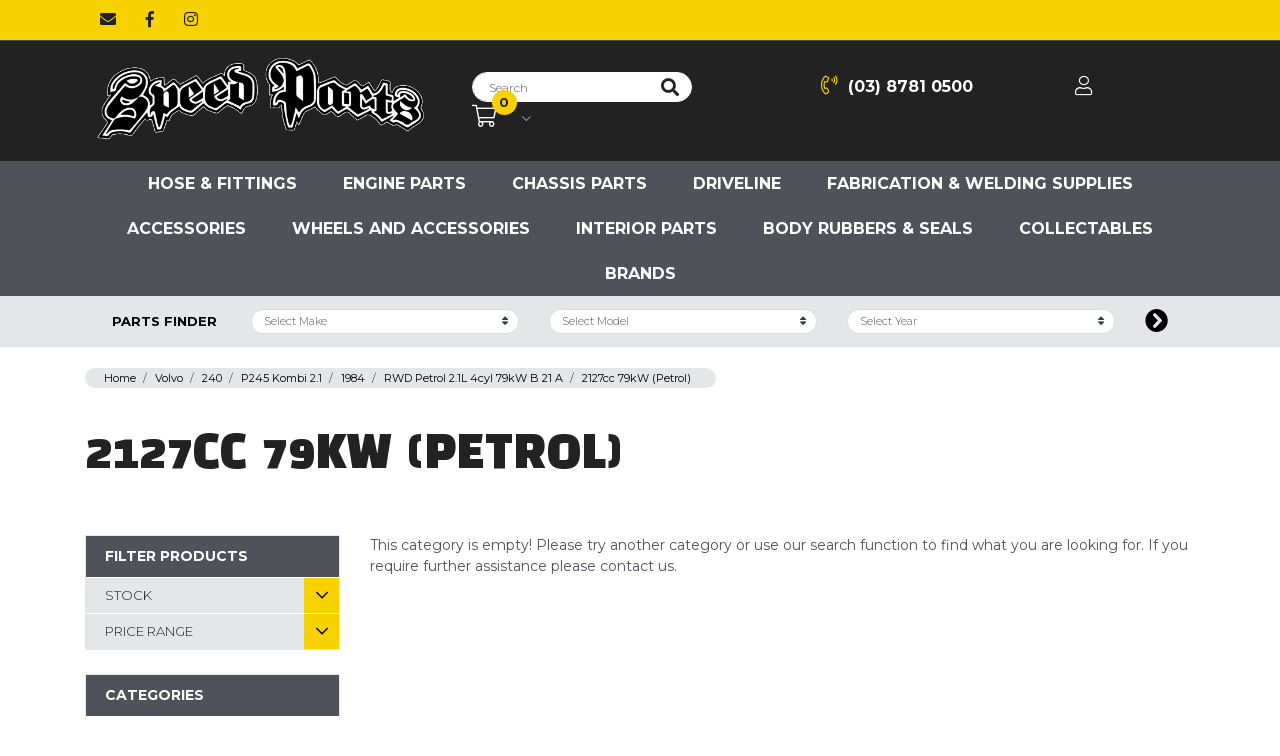

--- FILE ---
content_type: text/html; charset=utf-8
request_url: https://www.speedparts.com.au/partscompatibility/volvo/240/p245-kombi-2.1/1984/rwd-petrol-2.1l-4cyl-79kw-b-21-a/2127cc-79kw-petrol/
body_size: 35927
content:
<!DOCTYPE html>
<html lang="en">
<head itemscope itemtype="http://schema.org/WebSite">
	<meta http-equiv="Content-Type" content="text/html; charset=utf-8"/>
<meta name="keywords" content="Volvo 240 P245 Kombi 2.1 1984 RWD Petrol 2.1L 4cyl 79kW B 21 A 2127cc 79kW (Petrol)"/>
<meta name="description" content="2127cc 79kW (Petrol) - Volvo 240 P245 Kombi 2.1 1984 RWD Petrol 2.1L 4cyl 79kW B 21 A 2127cc 79kW (Petrol)"/>
 <meta name="viewport" content="width=device-width, initial-scale=1, shrink-to-fit=no">
<meta property="og:image" content="https://www.speedparts.com.au/assets/website_logo.png"/>
<meta property="og:title" content="Volvo 240 P245 Kombi 2.1 1984 RWD Petrol 2.1L 4cyl 79kW B 21 A 2127cc 79kW (Petrol)"/>
<meta property="og:site_name" content="Speed Parts"/>
<meta property="og:type" content="website"/>
<meta property="og:url" content="https://www.speedparts.com.au/partscompatibility/volvo/240/p245-kombi-2.1/1984/rwd-petrol-2.1l-4cyl-79kw-b-21-a/2127cc-79kw-petrol/"/>
<meta property="og:description" content="2127cc 79kW (Petrol) - Volvo 240 P245 Kombi 2.1 1984 RWD Petrol 2.1L 4cyl 79kW B 21 A 2127cc 79kW (Petrol)"/>

<title itemprop='name'>Volvo 240 P245 Kombi 2.1 1984 RWD Petrol 2.1L 4cyl 79kW B 21 A 2127cc 79kW (Petrol)</title>
<link rel="canonical" href="https://www.speedparts.com.au/partscompatibility/volvo/240/p245-kombi-2.1/1984/rwd-petrol-2.1l-4cyl-79kw-b-21-a/2127cc-79kw-petrol/" itemprop="url"/>
<link rel="shortcut icon" href="/assets/favicon_logo.png?1765922203"/>
<!-- Neto Assets -->
<link rel="dns-prefetch preconnect" href="//cdn.neto.com.au">
<link rel="dns-prefetch" href="//use.fontawesome.com">
<link rel="dns-prefetch" href="//google-analytics.com">
<link rel="stylesheet" type="text/css" href="/assets/themes/2024-02-zellis/css/all.min.css?1765922203" media="all"/>
<link rel="stylesheet" type="text/css" href="https://cdn.neto.com.au/assets/neto-cdn/jquery_ui/1.11.1/css/custom-theme/jquery-ui-1.8.18.custom.css" media="all"/>
<!--[if lte IE 8]>
	<script type="text/javascript" src="https://cdn.neto.com.au/assets/neto-cdn/html5shiv/3.7.0/html5shiv.js"></script>
	<script type="text/javascript" src="https://cdn.neto.com.au/assets/neto-cdn/respond.js/1.3.0/respond.min.js"></script>
<![endif]-->
<!-- Begin: Script 92 -->
<script async src="https://js.stripe.com/v3/"></script>
<!-- End: Script 92 -->
<!-- Begin: Script 101 -->
<!-- Global site tag (gtag.js) - Google Analytics -->
<script async src="https://www.googletagmanager.com/gtag/js?id=UA-136795651-1"></script>
<script>
  window.dataLayer = window.dataLayer || [];
  function gtag(){dataLayer.push(arguments);}
  gtag('js', new Date());

  gtag('config', 'UA-136795651-1', {'siteSpeedSampleRate': 10});
</script>

<!-- End: Script 101 -->
<!-- Begin: Script 105 -->
<script type="text/javascript">
document.querySelector(".ajax_search").setAttribute("nsearch-init", "yes");
</script>
<!-- End: Script 105 -->
<!-- Begin: Script 107 -->
<script defer src="https://connect.podium.com/widget.js#API_TOKEN=b8c4bb43-fc5d-4d57-beb4-8de7aff67426" id="podium-widget" data-api-token="b8c4bb43-fc5d-4d57-beb4-8de7aff67426"></script>
<!-- End: Script 107 -->
<!-- Begin: Script 108 -->
<!-- Global site tag (gtag.js) - Google Analytics -->
<script async src="https://www.googletagmanager.com/gtag/js?id=G-Z74D576VCC"></script>
<script>
  window.dataLayer = window.dataLayer || [];
  function gtag(){dataLayer.push(arguments);}
  gtag('js', new Date());
    gtag('config', 'G-Z74D576VCC', {
      send_page_view: false
    });
</script>
<!-- End: Script 108 -->
<!-- Begin: Script 109 -->
<meta name="facebook-domain-verification" content="fxcl9gsueqi0ezvh1sdefw9cj6ojoe" />
<!-- End: Script 109 -->
<!-- Begin: Script 110 -->
<meta name="google-site-verification" content="8vGwF0tZBagjBUUxAbCVnZaI6vQfMz5on_xF0-O0tmc" />
<!-- End: Script 110 -->
<!-- Begin: Script 113 -->
<script type="text/javascript">
    (function(c,l,a,r,i,t,y){
        c[a]=c[a]||function(){(c[a].q=c[a].q||[]).push(arguments)};
        t=l.createElement(r);t.async=1;t.src="https://www.clarity.ms/tag/"+i;
        y=l.getElementsByTagName(r)[0];y.parentNode.insertBefore(t,y);
    })(window, document, "clarity", "script", "mfeck6hhnk");
</script>
<!-- End: Script 113 -->
<!-- Begin: Script 114 -->
<!-- Start VWO Async SmartCode -->
<link rel="preconnect" href="https://dev.visualwebsiteoptimizer.com" />
<script type='text/javascript' id='vwoCode'>
window._vwo_code || (function() {
var account_id=879400,
version=2.1,
settings_tolerance=2000,
hide_element='body',
hide_element_style = 'opacity:0 !important;filter:alpha(opacity=0) !important;background:none !important',
/* DO NOT EDIT BELOW THIS LINE */
f=false,w=window,d=document,v=d.querySelector('#vwoCode'),cK='_vwo_'+account_id+'_settings',cc={};try{var c=JSON.parse(localStorage.getItem('_vwo_'+account_id+'_config'));cc=c&&typeof c==='object'?c:{}}catch(e){}var stT=cc.stT==='session'?w.sessionStorage:w.localStorage;code={use_existing_jquery:function(){return typeof use_existing_jquery!=='undefined'?use_existing_jquery:undefined},library_tolerance:function(){return typeof library_tolerance!=='undefined'?library_tolerance:undefined},settings_tolerance:function(){return cc.sT||settings_tolerance},hide_element_style:function(){return'{'+(cc.hES||hide_element_style)+'}'},hide_element:function(){if(performance.getEntriesByName('first-contentful-paint')[0]){return''}return typeof cc.hE==='string'?cc.hE:hide_element},getVersion:function(){return version},finish:function(e){if(!f){f=true;var t=d.getElementById('_vis_opt_path_hides');if(t)t.parentNode.removeChild(t);if(e)(new Image).src='https://dev.visualwebsiteoptimizer.com/ee.gif?a='+account_id+e}},finished:function(){return f},addScript:function(e){var t=d.createElement('script');t.type='text/javascript';if(e.src){t.src=e.src}else{t.text=e.text}d.getElementsByTagName('head')[0].appendChild(t)},load:function(e,t){var i=this.getSettings(),n=d.createElement('script'),r=this;t=t||{};if(i){n.textContent=i;d.getElementsByTagName('head')[0].appendChild(n);if(!w.VWO||VWO.caE){stT.removeItem(cK);r.load(e)}}else{var o=new XMLHttpRequest;o.open('GET',e,true);o.withCredentials=!t.dSC;o.responseType=t.responseType||'text';o.onload=function(){if(t.onloadCb){return t.onloadCb(o,e)}if(o.status===200){_vwo_code.addScript({text:o.responseText})}else{_vwo_code.finish('&e=loading_failure:'+e)}};o.onerror=function(){if(t.onerrorCb){return t.onerrorCb(e)}_vwo_code.finish('&e=loading_failure:'+e)};o.send()}},getSettings:function(){try{var e=stT.getItem(cK);if(!e){return}e=JSON.parse(e);if(Date.now()>e.e){stT.removeItem(cK);return}return e.s}catch(e){return}},init:function(){if(d.URL.indexOf('__vwo_disable__')>-1)return;var e=this.settings_tolerance();w._vwo_settings_timer=setTimeout(function(){_vwo_code.finish();stT.removeItem(cK)},e);var t;if(this.hide_element()!=='body'){t=d.createElement('style');var i=this.hide_element(),n=i?i+this.hide_element_style():'',r=d.getElementsByTagName('head')[0];t.setAttribute('id','_vis_opt_path_hides');v&&t.setAttribute('nonce',v.nonce);t.setAttribute('type','text/css');if(t.styleSheet)t.styleSheet.cssText=n;else t.appendChild(d.createTextNode(n));r.appendChild(t)}else{t=d.getElementsByTagName('head')[0];var n=d.createElement('div');n.style.cssText='z-index: 2147483647 !important;position: fixed !important;left: 0 !important;top: 0 !important;width: 100% !important;height: 100% !important;background: white !important;';n.setAttribute('id','_vis_opt_path_hides');n.classList.add('_vis_hide_layer');t.parentNode.insertBefore(n,t.nextSibling)}var o='https://dev.visualwebsiteoptimizer.com/j.php?a='+account_id+'&u='+encodeURIComponent(d.URL)+'&vn='+version;if(w.location.search.indexOf('_vwo_xhr')!==-1){this.addScript({src:o})}else{this.load(o+'&x=true')}}};w._vwo_code=code;code.init();})();
</script>
<!-- End VWO Async SmartCode -->
<!-- End: Script 114 -->
<!-- Begin: Script 117 -->
<script type="application/javascript" async
src="https://static.klaviyo.com/onsite/js/klaviyo.js?company_id=SZ2yCf"></script>
<script src="https://static.klaviyoforneto.com/script.js" async></script>
<script type="text/html" id="k4n-data"><span nloader-content-id="ceRUXo2Nr3CLk8EQQYWCmK-fNBMYDh-TuUjCwqXqtpsU0kBTkNckngJV7FkCqsfDjPZyhZrGx4vkwEm32IQd-4" nloader-content="AmmeaHUZ-onO6kLPPxrQCImzCMnu8mLiMfY_TiU2ZfWD6oO-ZytAeM2dIgYhFzhXoLcJ94X6O_1_PSVE1dKkhQ" nloader-data="E5y14cwKYyAGulGuZ_PSxA"></span></script>
<script>
var k4n = {
        current_page:"content",
    };

</script>
<!-- End: Script 117 -->
<!-- Begin: Script 120 -->
<!-- Google Tag Manager -->
<script>(function(w,d,s,l,i){w[l]=w[l]||[];w[l].push({'gtm.start':
new Date().getTime(),event:'gtm.js'});var f=d.getElementsByTagName(s)[0],
j=d.createElement(s),dl=l!='dataLayer'?'&l='+l:'';j.async=true;j.src=
'https://www.googletagmanager.com/gtm.js?id='+i+dl;f.parentNode.insertBefore(j,f);
})(window,document,'script','dataLayer','GTM-M7GPSWM7');</script>
<!-- End Google Tag Manager -->
<!-- End: Script 120 -->


	<link rel="preload" href="/assets/themes/2024-02-zellis/css/app.css?1765922203" as="style">
	<link rel="preload" href="/assets/themes/2024-02-zellis/css/style.css?1765922203" as="style">
	<link class="theme-selector" rel="stylesheet" type="text/css" href="/assets/themes/2024-02-zellis/css/app.css?1765922203" media="all"/>
	<link rel="stylesheet" type="text/css" href="/assets/themes/2024-02-zellis/css/style.css?1765922203" media="all"/>
	<link rel="stylesheet" type="text/css" href="/assets/themes/2024-02-zellis/plugins/slick/slick.css?1765922203" media="all"/>
	<link href="https://fonts.googleapis.com/css?family=Montserrat:300,400,500,600,700" rel="stylesheet">
	<link href="https://fonts.googleapis.com/css?family=Black+Han+Sans" rel="stylesheet">
</head>
<body id="n_content" class="n_2024-02-zellis">
    <style>
        body #homepageCarousel .carousel-indicators li{background:#000;}
        body #homepageCarousel .carousel-indicators .active {border-color:#000;}
    </style>
<a href="#main-content" class="sr-only sr-only-focusable">Skip to main content</a>
<header class="wrapper-top-content" aria-label="Top Content container">
	<section class="wrapper-top-social-announcement">
		<div class="container">
			<div class="row">
				<div class="col-12 top-social-announcement-col">
					<ul class="top-social d-none d-md-block" itemscope itemtype="http://schema.org/Organization" role="contentinfo" aria-label="Social media">
						<meta itemprop="url" content="https://www.speedparts.com.au"/>
						<meta itemprop="logo" content="https://www.speedparts.com.au/assets/website_logo.png"/>
						<meta itemprop="name" content="Speed Parts Pty Ltd"/>
						<li class="nav-item"><a href="https://www.speedparts.com.au/form/contact-us/" target="_blank" title="Email us" rel="noopener" aria-label="Email us"><i class="fas fa-envelope" aria-hidden="true"></i></a></li>
						<li class="nav-item"><a itemprop="sameAs" href="https://www.facebook.com/speedpartsau" target="_blank" title="Speed Parts Pty Ltd on Facebook" rel="noopener"><i class="fab fa-facebook-f" aria-hidden="true"></i><span class="sr-only">Facebook</span></a></li>
						<li class="nav-item"><a itemprop="sameAs" href="https://www.instagram.com/speedpartsau/" target="_blank" title="Speed Parts Pty Ltd on Instagram" rel="noopener"><i class="fab fa-instagram" aria-hidden="true"></i><span class="sr-only">Instagram</span></a></li>
						</ul>
					
				</div>
			</div>
		</div>
	</section>
	<section class="wrapper-header">
		<div class="container">
			<div class="row">
				<div class="col-12 wrapper-mob-nav d-block d-md-none">
					<ul>
						<li class="mob-menu-toggle">
							<a href="#" data-toggle="offcanvas"><i class="fal fa-bars" aria-hidden="true"></i></a>
						</li>
						<li class="mob-logo">
							<a href="https://www.speedparts.com.au" title="Speed Parts Pty Ltd">
								<img class="logo" src="/assets/website_logo.png?1765922203" alt="Speed Parts Pty Ltd logo"/>
							</a>
						</li>
						<li class="mob-cart">
							<a href="https://www.speedparts.com.au/_mycart?tkn=cart&ts=1768504838271623">
								<i class="fal fa-shopping-cart" aria-hidden="true"></i><span rel="a2c_item_count" class="itm-cnt">0</span>
							</a>
						</li>
					</ul>
				</div>
			</div>
			<div class="row align-items-center">
				<div class="col-12 col-sm-4 wrapper-logo text-sm-left d-none d-md-block">
					<a href="https://www.speedparts.com.au" title="Speed Parts Pty Ltd">
						<img class="logo" src="/assets/website_logo.png?1765922203" alt="Speed Parts Pty Ltd logo"/>
					</a>
				</div>
				<div class="col-12 col-sm-8 wrap-header-right d-none d-md-block">
					<ul class="top-acct-search">
						<li class="header-search">
							<form name="productsearch" method="get" action="/" role="search" aria-label="Product search">
								<input type="hidden" name="rf" value="kw"/>
								<div class="input-group">
									<input class="form-control ajax_search" value="" id="name_search" autocomplete="off" name="kw" type="search" placeholder="Search" aria-label="Input search"/>
									<div class="input-group-append">
										<button type="submit" value="Search" class="btn btn-outline-secondary" aria-label="Search site"><i class="fa fa-search" aria-hidden="true"></i></button>
									</div>
								</div>
							</form>
						</li>
						<li class="header-contact">
								<a href="tel:(03)87810500"><i class="fal fa-phone-volume"></i>(03) 8781 0500</a>
							</li>
						<li class="header-acct">
							<a href="https://www.speedparts.com.au/_myacct"><i class="fal fa-user"></i></a>
						</li>
						<li id="header-cart" class="btn-group" role="group">
							<a href="https://www.speedparts.com.au/_mycart?tkn=cart&ts=1768504838538692" class="dropdown-toggle" data-toggle="dropdown" aria-haspopup="true" aria-expanded="false" aria-label="Shopping cart dropdown" id="cartcontentsheader">
								<i class="fal fa-shopping-cart" aria-hidden="true"></i><span class="itm-cnt" rel="a2c_item_count">0</span>
							</a>
							<ul class="dropdown-menu dropdown-menu-right float-right">
								<li class="box" id="neto-dropdown">
									<div class="body" id="cartcontents"></div>
									<div class="footer"></div>
								</li>
							</ul>
						</li>
					</ul>
				</div>
			</div>
		</div>
	</section>
	<section class="wrapper-nav">
		<div class="container">
			<nav class="navbar navbar-expand-md">
			  <div class="collapse navbar-collapse" id="navbarMainMenu">
			    <ul class="navbar-nav mr-auto" role="navigation" aria-label="Main menu">
						<li class="nav-item dropdown dropdown-hover menu-products menu-589721">
										<a href="https://www.speedparts.com.au/hose-fittings/" class="nav-link">Hose & Fittings</a>
										<div class="dropdown-menu drop-menu-rec">
												<div class="row">
													<div class="col-9 wrap-sub-categ">
														<ul class="column first-col">
															<li class="menu-li lv2-li">
										<a href="https://www.speedparts.com.au/hose/">Hose</a>
										<ul>
												<li class="lv3-li">
										<a href="https://www.speedparts.com.au/teflon/~-589730">Teflon</a>
									</li><li class="lv3-li">
										<a href="https://www.speedparts.com.au/rubber-braid/">Rubber braid</a>
									</li><li class="lv3-li">
										<a href="https://www.speedparts.com.au/rubber/">Rubber</a>
									</li><li class="lv3-li">
										<a href="https://www.speedparts.com.au/hardline/">Hardline</a>
									</li><li class="lv3-li">
										<a href="https://www.speedparts.com.au/silicone-vacuum/">Silicone vacuum</a>
									</li><li class="lv3-li">
										<a href="https://www.speedparts.com.au/nylon-120-series/">Nylon 120 Series</a>
									</li>
											</ul>
										</li><li class="menu-li lv2-li">
										<a href="https://www.speedparts.com.au/hose-ends/">Hose ends</a>
										<ul>
												<li class="lv3-li">
										<a href="https://www.speedparts.com.au/hose-fittings/hose-ends/hard-line-hose-ends/">Hard Line</a>
									</li><li class="lv3-li">
										<a href="https://www.speedparts.com.au/teflon/~-589736">Teflon</a>
									</li><li class="lv3-li">
										<a href="https://www.speedparts.com.au/rubber-braid/~-589737">Rubber braid</a>
									</li><li class="lv3-li">
										<a href="https://www.speedparts.com.au/pushlock/">Pushlock</a>
									</li><li class="lv3-li">
										<a href="https://www.speedparts.com.au/barb/">Barb</a>
									</li><li class="lv3-li">
										<a href="https://www.speedparts.com.au/nylon/">Nylon</a>
									</li>
											</ul>
										</li><li class="menu-li lv2-li">
										<a href="https://www.speedparts.com.au/fittings/">Fittings</a>
										<ul>
												<li class="lv3-li">
										<a href="https://www.speedparts.com.au/weld-on/">Weld on</a>
									</li><li class="lv3-li">
										<a href="https://www.speedparts.com.au/adapters/">Adapters</a>
									</li><li class="lv3-li">
										<a href="https://www.speedparts.com.au/union/">Union</a>
									</li><li class="lv3-li">
										<a href="https://www.speedparts.com.au/tees-and-y-blocks/">Tees and Y-blocks</a>
									</li><li class="lv3-li">
										<a href="https://www.speedparts.com.au/bulkhead/">Bulkhead</a>
									</li><li class="lv3-li">
										<a href="https://www.speedparts.com.au/transmission/">Transmission</a>
									</li><li class="lv3-li">
										<a href="https://www.speedparts.com.au/drain-adapters/">Drain adapters</a>
									</li><li class="lv3-li">
										<a href="https://www.speedparts.com.au/hose-fittings/fittings/carburettor-fittings/">Carburettor Fittings</a>
									</li><li class="lv3-li">
										<a href="https://www.speedparts.com.au/hose-fittings/fittings/banjo-fittings/">Banjo Fittings</a>
									</li><li class="lv3-li">
										<a href="https://www.speedparts.com.au/hose-ends/~-1759034">Hose Ends</a>
									</li>
											</ul>
										</li><li class="menu-li lv2-li">
										<a href="https://www.speedparts.com.au/accessories/~-589729">Accessories</a>
										<ul>
												<li class="lv3-li">
										<a href="https://www.speedparts.com.au/inner-hose-support/">Inner hose support</a>
									</li><li class="lv3-li">
										<a href="https://www.speedparts.com.au/o-rings/">O-rings</a>
									</li><li class="lv3-li">
										<a href="https://www.speedparts.com.au/washers/">Washers</a>
									</li><li class="lv3-li">
										<a href="https://www.speedparts.com.au/hose-clamps/">Hose clamps</a>
									</li><li class="lv3-li">
										<a href="https://www.speedparts.com.au/separators-and-clips/">Separators and clips</a>
									</li><li class="lv3-li">
										<a href="https://www.speedparts.com.au/replacement-olives/">Replacement Olives</a>
									</li>
											</ul>
										</li><li class="menu-li lv2-li">
										<a href="https://www.speedparts.com.au/hose-ends/~-1759033">Hose Ends</a>
										</li>
														</ul>
													</div>
													<div class="col-3 wrap-rec-item">
																		<div class="col-12 featprod-head">
																			<h3>Featured Product</h3>
																		</div><article class="col-12 dropdown-product-thumb" role="article" aria-label="Product thumbnail">
	<div class="card thumbnail card-body" itemscope itemtype="http://schema.org/Product">
		<meta itemprop="brand" content="Aeroflow"/>
		<meta itemprop="mpn" content="AF814-M10-02BLK"/>
		<a href="https://www.speedparts.com.au/aeroflow-metric-port-plug-m10-x-1.25-black-low-pro" class="thumbnail-image">
			<img src="/assets/thumb/AF814-M10-02BLK.jpg?20210318113209" itemprop="image" class="product-image img-fluid" alt="AF814-M10-02BLK - METRIC PORT PLUG M10 X 1.25" rel="itmimgAF814-M10-02BLK">
		</a>
		<p class="card-title" itemprop="name"><a href="https://www.speedparts.com.au/aeroflow-metric-port-plug-m10-x-1.25-black-low-pro">AF814-M10-02BLK - METRIC PORT PLUG M10 X 1.25</a></p>
		<p class="price" itemprop="offers" itemscope itemtype="http://schema.org/Offer" aria-label="AF814-M10-02BLK - METRIC PORT PLUG M10 X 1.25 price">
			<span class="thumb-price" itemprop="price" content="19.95">$19.95</span>
			<meta itemprop="priceCurrency" content="AUD">
		</p>
	</div>
</article>
</div>
												</div>
											</div>
										</li><li class="nav-item dropdown dropdown-hover menu-products menu-122">
										<a href="https://www.speedparts.com.au/engine-parts/" class="nav-link">Engine parts</a>
										<div class="dropdown-menu drop-menu-rec">
												<div class="row">
													<div class="col-9 wrap-sub-categ">
														<ul class="column first-col">
															<li class="menu-li lv2-li">
										<a href="https://www.speedparts.com.au/engine-parts/components/">Components</a>
										<ul>
												<li class="lv3-li">
										<a href="https://www.speedparts.com.au/engine-parts/internals/bearings/">Bearings</a>
									</li><li class="lv3-li">
										<a href="https://www.speedparts.com.au/engine-parts/internals/pistons/">Pistons</a>
									</li><li class="lv3-li">
										<a href="https://www.speedparts.com.au/engine-parts/internals/rings/">Rings</a>
									</li><li class="lv3-li">
										<a href="https://www.speedparts.com.au/engine-parts/internals/oil-pumps-and-shafts/">Oil pumps and shafts</a>
									</li><li class="lv3-li">
										<a href="https://www.speedparts.com.au/engine-parts/internals/water-pumps/">Water pumps</a>
									</li><li class="lv3-li">
										<a href="https://www.speedparts.com.au/engine-parts/internals/timing-covers/">Timing covers</a>
									</li><li class="lv3-li">
										<a href="https://www.speedparts.com.au/engine-parts/internals/timing-cover-seals/">Timing cover seals</a>
									</li><li class="lv3-li">
										<a href="https://www.speedparts.com.au/engine-parts/internals/timing-chains-and-belts/">Timing chains and belts</a>
									</li><li class="lv3-li">
										<a href="https://www.speedparts.com.au/engine-parts/internals/timing-pointers/">Timing pointers</a>
									</li><li class="lv3-li">
										<a href="https://www.speedparts.com.au/engine-parts/internals/harmonic-balancers/">Harmonic balancers</a>
									</li><li class="lv3-li">
										<a href="https://www.speedparts.com.au/engine-parts/internals/pulleys/">Pulleys</a>
									</li><li class="lv3-li">
										<a href="https://www.speedparts.com.au/engine-parts/internals/engine-mounts/">Engine mounts</a>
									</li><li class="lv3-li">
										<a href="https://www.speedparts.com.au/engine-parts/internals/oil-pans-sumps/">Oil pans/sumps</a>
									</li><li class="lv3-li">
										<a href="https://www.speedparts.com.au/engine-parts/internals/inlet-manifolds/">Inlet manifolds</a>
									</li><li class="lv3-li">
										<a href="https://www.speedparts.com.au/engine-parts/internals/thermostats/">Thermostats</a>
									</li><li class="lv3-li">
										<a href="https://www.speedparts.com.au/engine-parts/internals/crankshaft-keys/">Crankshaft keys</a>
									</li><li class="lv3-li">
										<a href="https://www.speedparts.com.au/engine-parts/internals/valves/">Valves</a>
									</li><li class="lv3-li">
										<a href="https://www.speedparts.com.au/engine-parts/internals/valve-lifters/">Valve lifters</a>
									</li><li class="lv3-li">
										<a href="https://www.speedparts.com.au/engine-parts/internals/valve-springs/">Valve springs</a>
									</li><li class="lv3-li">
										<a href="https://www.speedparts.com.au/engine-parts/internals/valve-retainers/">Valve retainers</a>
									</li><li class="lv3-li">
										<a href="https://www.speedparts.com.au/engine-parts/internals/valve-collets/">Valve collets</a>
									</li><li class="lv3-li">
										<a href="https://www.speedparts.com.au/engine-parts/internals/push-rods/">Push rods</a>
									</li><li class="lv3-li">
										<a href="https://www.speedparts.com.au/rocker-covers/">Rocker covers</a>
									</li><li class="lv3-li">
										<a href="https://www.speedparts.com.au/engine-parts/internals/camshafts/">Camshafts</a>
									</li><li class="lv3-li">
										<a href="https://www.speedparts.com.au/crankshafts/">Crankshafts</a>
									</li><li class="lv3-li">
										<a href="https://www.speedparts.com.au/cylinder-heads/">Cylinder heads</a>
									</li><li class="lv3-li">
										<a href="https://www.speedparts.com.au/conrods/">Conrods</a>
									</li><li class="lv3-li">
										<a href="https://www.speedparts.com.au/engine-blocks/">Engine blocks</a>
									</li><li class="lv3-li">
										<a href="https://www.speedparts.com.au/dipsticks-and-tubes/">Dipsticks and tubes</a>
									</li><li class="lv3-li">
										<a href="https://www.speedparts.com.au/rockerarm">Rocker Arms</a>
									</li>
											</ul>
										</li><li class="menu-li lv2-li">
										<a href="https://www.speedparts.com.au/engine-parts/gaskets-and-seals/">Gaskets and seals</a>
										<ul>
												<li class="lv3-li">
										<a href="https://www.speedparts.com.au/engine-parts/gaskets-and-seals/rocker-cover/">Rocker cover</a>
									</li><li class="lv3-li">
										<a href="https://www.speedparts.com.au/engine-parts/gaskets-and-seals/inlet-set/">Inlet set</a>
									</li><li class="lv3-li">
										<a href="https://www.speedparts.com.au/engine-parts/gaskets-and-seals/exhaust/">Exhaust</a>
									</li><li class="lv3-li">
										<a href="https://www.speedparts.com.au/engine-parts/gaskets-and-seals/cylinder-head/">Cylinder head</a>
									</li><li class="lv3-li">
										<a href="https://www.speedparts.com.au/engine-parts/gaskets-and-seals/water-pump/">Water pump</a>
									</li><li class="lv3-li">
										<a href="https://www.speedparts.com.au/engine-parts/gaskets-and-seals/thermostat/">Thermostat</a>
									</li><li class="lv3-li">
										<a href="https://www.speedparts.com.au/engine-parts/gaskets-and-seals/timing-cover/">Timing cover</a>
									</li><li class="lv3-li">
										<a href="https://www.speedparts.com.au/engine-parts/gaskets-and-seals/sump/">Sump</a>
									</li><li class="lv3-li">
										<a href="https://www.speedparts.com.au/engine-parts/gaskets-and-seals/rear-main-seals/">Rear main seals</a>
									</li><li class="lv3-li">
										<a href="https://www.speedparts.com.au/engine-parts/gaskets-and-seals/full-gasket-sets/">Full gasket sets</a>
									</li><li class="lv3-li">
										<a href="https://www.speedparts.com.au/engine-parts/gaskets-and-seals/valve-stem/">Valve stem</a>
									</li><li class="lv3-li">
										<a href="https://www.speedparts.com.au/turbo/">Turbo</a>
									</li><li class="lv3-li">
										<a href="https://www.speedparts.com.au/conversion-sets/">Conversion sets</a>
									</li><li class="lv3-li">
										<a href="https://www.speedparts.com.au/front-crankshaft-seals/">Front crankshaft seals</a>
									</li><li class="lv3-li">
										<a href="https://www.speedparts.com.au/valve-regrind-sets/">Valve regrind sets</a>
									</li>
											</ul>
										</li><li class="menu-li lv2-li">
										<a href="https://www.speedparts.com.au/engine-parts/exhaust/">Exhaust</a>
										<ul>
												<li class="lv3-li">
										<a href="https://www.speedparts.com.au/engine-parts/exhaust/heat-wrap/">Heat wrap</a>
									</li><li class="lv3-li">
										<a href="https://www.speedparts.com.au/engine-parts/exhaust/headers-and-extractors/">Headers and extractors</a>
									</li><li class="lv3-li">
										<a href="https://www.speedparts.com.au/engine-parts/exhaust/header-bolts/">Header bolts</a>
									</li><li class="lv3-li">
										<a href="https://www.speedparts.com.au/engine-parts/exhaust/mufflers/">Mufflers</a>
									</li><li class="lv3-li">
										<a href="https://www.speedparts.com.au/catalytic-converters/">Catalytic Converters</a>
									</li><li class="lv3-li">
										<a href="https://www.speedparts.com.au/dpfs/">DPFs</a>
									</li><li class="lv3-li">
										<a href="https://www.speedparts.com.au/egr-valves-and-coolers/">EGR valves and coolers</a>
									</li>
											</ul>
										</li><li class="menu-li lv2-li">
										<a href="https://www.speedparts.com.au/engine-parts/fuel-system/">Fuel system</a>
										<ul>
												<li class="lv3-li">
										<a href="https://www.speedparts.com.au/engine-parts/fuel-system/fuel-line/">Fuel line</a>
									</li><li class="lv3-li">
										<a href="https://www.speedparts.com.au/engine-parts/fuel-system/clamps/">Clamps</a>
									</li><li class="lv3-li">
										<a href="https://www.speedparts.com.au/engine-parts/fuel-system/filters/">Fuel filters</a>
									</li><li class="lv3-li">
										<a href="https://www.speedparts.com.au/engine-parts/fuel-system/pumps-mechanical/">Fuel pumps - mechanical</a>
									</li><li class="lv3-li">
										<a href="https://www.speedparts.com.au/engine-parts/fuel-system/pumps-electric/">Fuel pumps - electric</a>
									</li><li class="lv3-li">
										<a href="https://www.speedparts.com.au/engine-parts/fuel-system/pump-brackets/">Fuel pump brackets etc</a>
									</li><li class="lv3-li">
										<a href="https://www.speedparts.com.au/engine-parts/fuel-system/pressure-gauges/">Fuel pressure gauges</a>
									</li><li class="lv3-li">
										<a href="https://www.speedparts.com.au/engine-parts/fuel-system/surge-tanks/">Surge tanks</a>
									</li><li class="lv3-li">
										<a href="https://www.speedparts.com.au/engine-parts/fuel-system/carburettor-parts/">Carburettor parts</a>
									</li><li class="lv3-li">
										<a href="https://www.speedparts.com.au/engine-parts/fuel-system/efi-injection-rails/">Fuel injection rails</a>
									</li><li class="lv3-li">
										<a href="https://www.speedparts.com.au/fuel-system/throttle-bodies/">Throttle bodies</a>
									</li><li class="lv3-li">
										<a href="https://www.speedparts.com.au/fuel-injectors/">Fuel injectors</a>
									</li><li class="lv3-li">
										<a href="https://www.speedparts.com.au/fuel-pressure-regulators/">Fuel pressure regulators</a>
									</li><li class="lv3-li">
										<a href="https://www.speedparts.com.au/intakes/">Intakes </a>
									</li><li class="lv3-li">
										<a href="https://www.speedparts.com.au/efi-kits/">EFI kits</a>
									</li><li class="lv3-li">
										<a href="https://www.speedparts.com.au/carburettors/">Carburettors</a>
									</li><li class="lv3-li">
										<a href="https://www.speedparts.com.au/nitrous-oxide/">Nitrous Oxide</a>
									</li><li class="lv3-li">
										<a href="https://www.speedparts.com.au/fuel-pressure-sensors/">Fuel pressure sensors</a>
									</li>
											</ul>
										</li><li class="menu-li lv2-li">
										<a href="https://www.speedparts.com.au/engine-parts/turbocharger-and-supercharger/">Turbocharger and supercharger</a>
										<ul>
												<li class="lv3-li">
										<a href="https://www.speedparts.com.au/engine-parts/turbocharger-and-supercharger/turbos/">Turbos</a>
									</li><li class="lv3-li">
										<a href="https://www.speedparts.com.au/engine-parts/turbocharger-and-supercharger/hoses/">Hoses</a>
									</li><li class="lv3-li">
										<a href="https://www.speedparts.com.au/engine-parts/turbocharger-and-supercharger/clamps/">Clamps</a>
									</li><li class="lv3-li">
										<a href="https://www.speedparts.com.au/engine-parts/turbocharger-and-supercharger/intercoolers/">Intercoolers</a>
									</li><li class="lv3-li">
										<a href="https://www.speedparts.com.au/engine-parts/turbocharger-and-supercharger/aluminium-bend-pipes/">Aluminium bend pipes</a>
									</li><li class="lv3-li">
										<a href="https://www.speedparts.com.au/engine-parts/turbocharger-and-supercharger/beanies-and-heat-shields/">Beanies and heat shields</a>
									</li><li class="lv3-li">
										<a href="https://www.speedparts.com.au/intercooler-hoses/">Intercooler hoses</a>
									</li><li class="lv3-li">
										<a href="https://www.speedparts.com.au/supercharger-kits/">Supercharger kits</a>
									</li><li class="lv3-li">
										<a href="https://www.speedparts.com.au/boost-controllers/">Boost controllers</a>
									</li><li class="lv3-li">
										<a href="https://www.speedparts.com.au/engine-parts/turbocharger-and-supercharger/wastegates/">Wastegates</a>
									</li><li class="lv3-li">
										<a href="https://www.speedparts.com.au/engine-parts/turbocharger-and-supercharger/blow-off-valves/">Blow Off Valves</a>
									</li><li class="lv3-li">
										<a href="https://www.speedparts.com.au/engine-parts/turbocharger-and-supercharger/replacement-parts/">Replacement Parts</a>
									</li><li class="lv3-li">
										<a href="https://www.speedparts.com.au/supercharger-accessories/">Supercharger accessories</a>
									</li>
											</ul>
										</li><li class="menu-li lv2-li">
										<a href="https://www.speedparts.com.au/engine-parts/cooling/">Cooling</a>
										<ul>
												<li class="lv3-li">
										<a href="https://www.speedparts.com.au/engine-parts/cooling/radiators/">Radiators</a>
									</li><li class="lv3-li">
										<a href="https://www.speedparts.com.au/engine-parts/cooling/radiator-caps/">Radiator caps</a>
									</li><li class="lv3-li">
										<a href="https://www.speedparts.com.au/engine-parts/cooling/radiator-hoses/">Radiator hoses</a>
									</li><li class="lv3-li">
										<a href="https://www.speedparts.com.au/engine-parts/cooling/radiator-hose-fittings/">Radiator hose fittings</a>
									</li><li class="lv3-li">
										<a href="https://www.speedparts.com.au/engine-parts/cooling/water-adapter-fittings/">Water adapter fittings</a>
									</li><li class="lv3-li">
										<a href="https://www.speedparts.com.au/engine-parts/cooling/radiator-fans-electric/">Radiator fans - electric</a>
									</li><li class="lv3-li">
										<a href="https://www.speedparts.com.au/engine-parts/cooling/engine-fans-and-fan-clutches/">Engine fans and fan clutches</a>
									</li><li class="lv3-li">
										<a href="https://www.speedparts.com.au/engine-parts/cooling/thermostats/">Thermostats</a>
									</li><li class="lv3-li">
										<a href="https://www.speedparts.com.au/engine-parts/cooling/thermostat-housings/">Thermostat housings</a>
									</li><li class="lv3-li">
										<a href="https://www.speedparts.com.au/engine-parts/cooling/overflow-tanks/">Overflow tanks</a>
									</li><li class="lv3-li">
										<a href="https://www.speedparts.com.au/engine-parts/cooling/water-pumps/">Water pumps</a>
									</li><li class="lv3-li">
										<a href="https://www.speedparts.com.au/oil-coolers/">Oil coolers</a>
									</li>
											</ul>
										</li><li class="menu-li lv2-li">
										<a href="https://www.speedparts.com.au/engine-parts/ignition-and-electrical/">Ignition and electrical</a>
										<ul>
												<li class="lv3-li">
										<a href="https://www.speedparts.com.au/engine-parts/ignition-and-electrical/ignition-leads/">Ignition leads</a>
									</li><li class="lv3-li">
										<a href="https://www.speedparts.com.au/engine-parts/ignition-and-electrical/spark-plugs/">Spark plugs</a>
									</li><li class="lv3-li">
										<a href="https://www.speedparts.com.au/engine-parts/ignition-and-electrical/distributors/">Distributors</a>
									</li><li class="lv3-li">
										<a href="https://www.speedparts.com.au/engine-parts/ignition-and-electrical/alternators/">Alternators</a>
									</li><li class="lv3-li">
										<a href="https://www.speedparts.com.au/engine-parts/ignition-and-electrical/alternator-brackets/">Alternator brackets</a>
									</li><li class="lv3-li">
										<a href="https://www.speedparts.com.au/engine-parts/ignition-and-electrical/throttle-controllers/">Throttle controllers</a>
									</li><li class="lv3-li">
										<a href="https://www.speedparts.com.au/engine-parts/ignition-and-electrical/coils/">Ignition coils</a>
									</li><li class="lv3-li">
										<a href="https://www.speedparts.com.au/engine-parts/ignition-and-electrical/coil-brackets/">Ignition coil brackets</a>
									</li><li class="lv3-li">
										<a href="https://www.speedparts.com.au/starter-motors/">Starter Motors</a>
									</li><li class="lv3-li">
										<a href="https://www.speedparts.com.au/sensors/">Sensors</a>
									</li><li class="lv3-li">
										<a href="https://www.speedparts.com.au/batteries/">Batteries</a>
									</li><li class="lv3-li">
										<a href="https://www.speedparts.com.au/oxygen-sensors/~-1450930">Oxygen sensors</a>
									</li><li class="lv3-li">
										<a href="https://www.speedparts.com.au/crank-angle-sensors/">Crank angle sensors</a>
									</li><li class="lv3-li">
										<a href="https://www.speedparts.com.au/camshaft-angle-sensors/">Camshaft angle sensors</a>
									</li><li class="lv3-li">
										<a href="https://www.speedparts.com.au/air-temperature-sensors/">Air temperature sensors</a>
									</li><li class="lv3-li">
										<a href="https://www.speedparts.com.au/coolant-temperature-sensors/">Coolant temperature sensors</a>
									</li><li class="lv3-li">
										<a href="https://www.speedparts.com.au/knock-sensors/">Knock sensors</a>
									</li><li class="lv3-li">
										<a href="https://www.speedparts.com.au/map-sensors/">MAP sensors</a>
									</li><li class="lv3-li">
										<a href="https://www.speedparts.com.au/throttle-position-sensors/">Throttle position sensors</a>
									</li><li class="lv3-li">
										<a href="https://www.speedparts.com.au/oil-level-sensors/">Oil level sensors</a>
									</li><li class="lv3-li">
										<a href="https://www.speedparts.com.au/oil-pressure-sensors/">Oil pressure sensors</a>
									</li><li class="lv3-li">
										<a href="https://www.speedparts.com.au/glow-plugs/">Glow plugs</a>
									</li><li class="lv3-li">
										<a href="https://www.speedparts.com.au/air-flow-meters/">Air flow meters</a>
									</li>
											</ul>
										</li><li class="menu-li lv2-li">
										<a href="https://www.speedparts.com.au/engine-parts/air-conditioning-and-heating/">Air-conditioning and heating</a>
										</li><li class="menu-li lv2-li">
										<a href="https://www.speedparts.com.au/engine-parts/service-and-maintenance/">Service and maintenance</a>
										<ul>
												<li class="lv3-li">
										<a href="https://www.speedparts.com.au/engine-parts/service-and-maintenance/air-filters/">Air filters</a>
									</li><li class="lv3-li">
										<a href="https://www.speedparts.com.au/engine-parts/service-and-maintenance/oil-filters/">Oil filters</a>
									</li><li class="lv3-li">
										<a href="https://www.speedparts.com.au/engine-parts/service-and-maintenance/cabin-filters/">Cabin filters</a>
									</li><li class="lv3-li">
										<a href="https://www.speedparts.com.au/engine-parts/service-and-maintenance/fuel-managers/">Fuel managers</a>
									</li><li class="lv3-li">
										<a href="https://www.speedparts.com.au/engine-parts/service-and-maintenance/diesel-filters/">Diesel filters</a>
									</li><li class="lv3-li">
										<a href="https://www.speedparts.com.au/engine-parts/service-and-maintenance/pcv-valves/">PCV valves and breathers</a>
									</li><li class="lv3-li">
										<a href="https://www.speedparts.com.au/catch-cans/">Catch cans</a>
									</li><li class="lv3-li">
										<a href="https://www.speedparts.com.au/filter-service-kits/">Filter service kits</a>
									</li>
											</ul>
										</li><li class="menu-li lv2-li">
										<a href="https://www.speedparts.com.au/engine-parts/accessories/">Accessories</a>
										</li><li class="menu-li lv2-li">
										<a href="https://www.speedparts.com.au/crate-engines/">Crate engines</a>
										</li>
														</ul>
													</div>
													<div class="col-3 wrap-rec-item">
																		<div class="col-12 featprod-head">
																			<h3>Featured Product</h3>
																		</div><article class="col-12 dropdown-product-thumb" role="article" aria-label="Product thumbnail">
	<div class="card thumbnail card-body" itemscope itemtype="http://schema.org/Product">
		<meta itemprop="brand" content="Davies Craig"/>
		<meta itemprop="mpn" content="DC0579"/>
		<a href="https://www.speedparts.com.au/davies-craig-quick-fit-kit-for-mounting-electric-f" class="thumbnail-image">
			<img src="/assets/thumb/DC0579.jpg?20210318111846" itemprop="image" class="product-image img-fluid" alt="Davies Craig Quick Fit Kit for Mounting Electric Fans &amp; Trans Coolers DC0579" rel="itmimgDC0579">
		</a>
		<p class="card-title" itemprop="name"><a href="https://www.speedparts.com.au/davies-craig-quick-fit-kit-for-mounting-electric-f">Davies Craig Quick Fit Kit for Mounting Electric Fans & Trans Coolers DC0579</a></p>
		<p class="price" itemprop="offers" itemscope itemtype="http://schema.org/Offer" aria-label="Davies Craig Quick Fit Kit for Mounting Electric Fans &amp; Trans Coolers DC0579 price">
			<span class="thumb-price" itemprop="price" content="28.95">$28.95</span>
			<span class="thumb-rrp">$29.95</span>
			<meta itemprop="priceCurrency" content="AUD">
		</p>
	</div>
</article>
</div>
												</div>
											</div>
										</li><li class="nav-item dropdown dropdown-hover menu-products menu-123">
										<a href="https://www.speedparts.com.au/chassis-parts/" class="nav-link">Chassis parts</a>
										<div class="dropdown-menu drop-menu-rec">
												<div class="row">
													<div class="col-9 wrap-sub-categ">
														<ul class="column first-col">
															<li class="menu-li lv2-li">
										<a href="https://www.speedparts.com.au/chassis-parts/bushes-and-bearings/">Bushes and bearings</a>
										</li><li class="menu-li lv2-li">
										<a href="https://www.speedparts.com.au/chassis-parts/suspension/">Suspension</a>
										<ul>
												<li class="lv3-li">
										<a href="https://www.speedparts.com.au/chassis-parts/suspension/control-arms/">Control arms</a>
									</li><li class="lv3-li">
										<a href="https://www.speedparts.com.au/chassis-parts/suspension/lowering-kits/">Lowering kits</a>
									</li><li class="lv3-li">
										<a href="https://www.speedparts.com.au/shocks/">Shocks</a>
									</li><li class="lv3-li">
										<a href="https://www.speedparts.com.au/leaf-springs/">Leaf Springs</a>
									</li><li class="lv3-li">
										<a href="https://www.speedparts.com.au/sway-bars/">Sway bars</a>
									</li><li class="lv3-li">
										<a href="https://www.speedparts.com.au/coil-springs/">Coil springs</a>
									</li><li class="lv3-li">
										<a href="https://www.speedparts.com.au/lift-kits/">Lift kits</a>
									</li><li class="lv3-li">
										<a href="https://www.speedparts.com.au/strut-braces/">Strut braces</a>
									</li><li class="lv3-li">
										<a href="https://www.speedparts.com.au/bushings/">Bushings</a>
									</li>
											</ul>
										</li><li class="menu-li lv2-li">
										<a href="https://www.speedparts.com.au/chassis-parts/bullbars-and-protection/">Bullbars and protection</a>
										<ul>
												<li class="lv3-li">
										<a href="https://www.speedparts.com.au/rubber-ute-mats/">Rubber ute mats</a>
									</li><li class="lv3-li">
										<a href="https://www.speedparts.com.au/car-covers/">Car covers</a>
									</li><li class="lv3-li">
										<a href="https://www.speedparts.com.au/car-bras/">Car bras</a>
									</li>
											</ul>
										</li><li class="menu-li lv2-li">
										<a href="https://www.speedparts.com.au/chassis-parts/steering/">Steering</a>
										<ul>
												<li class="lv3-li">
										<a href="https://www.speedparts.com.au/chassis-parts/steering/power-steering-reservoirs/">Power Steering Reservoirs</a>
									</li><li class="lv3-li">
										<a href="https://www.speedparts.com.au/chassis-parts/steering/steering-wheels/">Steering wheels</a>
									</li><li class="lv3-li">
										<a href="https://www.speedparts.com.au/chassis-parts/steering/steering-columns/">Steering Columns</a>
									</li><li class="lv3-li">
										<a href="https://www.speedparts.com.au/chassis-parts/steering/steering-boxes/">Steering Boxes</a>
									</li><li class="lv3-li">
										<a href="https://www.speedparts.com.au/chassis-parts/steering/steering-wheel-adapters-and-boss-kits/"> Steering Wheel Adapters and Boss Kits</a>
									</li><li class="lv3-li">
										<a href="https://www.speedparts.com.au/power-steering-sensors/">Power steering sensors</a>
									</li><li class="lv3-li">
										<a href="https://www.speedparts.com.au/power-steering-pumps/">Power steering pumps</a>
									</li>
											</ul>
										</li><li class="menu-li lv2-li">
										<a href="https://www.speedparts.com.au/chassis-parts/lighting-and-electrical/">Lighting and electrical</a>
										<ul>
												<li class="lv3-li">
										<a href="https://www.speedparts.com.au/headlights/">Headlights</a>
									</li><li class="lv3-li">
										<a href="https://www.speedparts.com.au/taillights/">Taillights</a>
									</li><li class="lv3-li">
										<a href="https://www.speedparts.com.au/window-regulators-and-motors/">Window regulators and motors</a>
									</li><li class="lv3-li">
										<a href="https://www.speedparts.com.au/indicators/">Indicators</a>
									</li><li class="lv3-li">
										<a href="https://www.speedparts.com.au/battery-trays/">Battery trays</a>
									</li><li class="lv3-li">
										<a href="https://www.speedparts.com.au/fuel-gauges/">Fuel gauges</a>
									</li><li class="lv3-li">
										<a href="https://www.speedparts.com.au/central-locking/">Central locking</a>
									</li><li class="lv3-li">
										<a href="https://www.speedparts.com.au/tachometers/">Tachometers</a>
									</li><li class="lv3-li">
										<a href="https://www.speedparts.com.au/temperature-gauges/">Temperature gauges</a>
									</li><li class="lv3-li">
										<a href="https://www.speedparts.com.au/oil-pressure-gauges/">Oil pressure gauges</a>
									</li><li class="lv3-li">
										<a href="https://www.speedparts.com.au/vacuum-and-boost-gauges/">Vacuum and boost gauges</a>
									</li><li class="lv3-li">
										<a href="https://www.speedparts.com.au/speedometers/">Speedometers</a>
									</li><li class="lv3-li">
										<a href="https://www.speedparts.com.au/ammeters-and-voltmeters/">Ammeters and voltmeters</a>
									</li><li class="lv3-li">
										<a href="https://www.speedparts.com.au/egt-and-pyrometer-gauges/">EGT and pyrometer gauges</a>
									</li><li class="lv3-li">
										<a href="https://www.speedparts.com.au/horns/">Horns</a>
									</li><li class="lv3-li">
										<a href="https://www.speedparts.com.au/looms-and-wiring/">Looms and wiring</a>
									</li><li class="lv3-li">
										<a href="https://www.speedparts.com.au/key-fobs/">Key fobs</a>
									</li><li class="lv3-li">
										<a href="https://www.speedparts.com.au/spot-lights-and-light-bars/">Spot lights and light bars</a>
									</li><li class="lv3-li">
										<a href="https://www.speedparts.com.au/switches-and-switch-panels/">Switches and switch panels</a>
									</li><li class="lv3-li">
										<a href="https://www.speedparts.com.au/ignition-barrels/">Ignition barrels</a>
									</li><li class="lv3-li">
										<a href="https://www.speedparts.com.au/trailer-brake-controllers/">Trailer brake controllers</a>
									</li><li class="lv3-li">
										<a href="https://www.speedparts.com.au/car-audio/">Stereo head units</a>
									</li><li class="lv3-li">
										<a href="https://www.speedparts.com.au/speakers/">Speakers</a>
									</li><li class="lv3-li">
										<a href="https://www.speedparts.com.au/headlight-globes/">Headlight globes</a>
									</li>
											</ul>
										</li><li class="menu-li lv2-li">
										<a href="https://www.speedparts.com.au/chassis-parts/brakes/">Brakes</a>
										<ul>
												<li class="lv3-li">
										<a href="https://www.speedparts.com.au/brake-discs/">Brake discs</a>
									</li><li class="lv3-li">
										<a href="https://www.speedparts.com.au/handbrakes/">Handbrakes</a>
									</li><li class="lv3-li">
										<a href="https://www.speedparts.com.au/calipers/">Calipers</a>
									</li><li class="lv3-li">
										<a href="https://www.speedparts.com.au/brake-boosters/">Brake boosters</a>
									</li><li class="lv3-li">
										<a href="https://www.speedparts.com.au/brake-lines/">Brake lines</a>
									</li><li class="lv3-li">
										<a href="https://www.speedparts.com.au/brake-pads/">Brake pads</a>
									</li><li class="lv3-li">
										<a href="https://www.speedparts.com.au/abs-modules/">ABS modules</a>
									</li><li class="lv3-li">
										<a href="https://www.speedparts.com.au/vacuum-trees/">Vacuum trees</a>
									</li><li class="lv3-li">
										<a href="https://www.speedparts.com.au/fluid/">Fluid </a>
									</li>
											</ul>
										</li><li class="menu-li lv2-li">
										<a href="https://www.speedparts.com.au/chassis-parts/interior-and-seats/">Interior and seats</a>
										<ul>
												<li class="lv3-li">
										<a href="https://www.speedparts.com.au/seat-covers/">Seat covers</a>
									</li><li class="lv3-li">
										<a href="https://www.speedparts.com.au/pillar-dash-pods/">Pillar and dash pods</a>
									</li><li class="lv3-li">
										<a href="https://www.speedparts.com.au/seats/">Seats</a>
									</li><li class="lv3-li">
										<a href="https://www.speedparts.com.au/seat-rails-adapters/">Seat rails and adapters</a>
									</li><li class="lv3-li">
										<a href="https://www.speedparts.com.au/window-winders-and-switches/">Window winders and switches</a>
									</li><li class="lv3-li">
										<a href="https://www.speedparts.com.au/seatbelts-and-harnesses/">Seatbelts and harnesses</a>
									</li><li class="lv3-li">
										<a href="https://www.speedparts.com.au/door-handles/">Door handles</a>
									</li><li class="lv3-li">
										<a href="https://www.speedparts.com.au/consoles-and-covers/">Consoles and covers</a>
									</li>
											</ul>
										</li><li class="menu-li lv2-li">
										<a href="https://www.speedparts.com.au/chassis-parts/pedals-and-controls/">Pedals and controls</a>
										</li><li class="menu-li lv2-li">
										<a href="https://www.speedparts.com.au/chassis-parts/tailgate-struts/">Tailgate struts</a>
										</li><li class="menu-li lv2-li">
										<a href="https://www.speedparts.com.au/chassis-parts/bonnet-struts/">Bonnet struts</a>
										</li><li class="menu-li lv2-li">
										<a href="https://www.speedparts.com.au/fuel-tanks/">Fuel System</a>
										<ul>
												<li class="lv3-li">
										<a href="https://www.speedparts.com.au/chassis-parts/fuel-tanks/cells/">Cells</a>
									</li><li class="lv3-li">
										<a href="https://www.speedparts.com.au/chassis-parts/fuel-tanks/spares-accessories/">Spares/ Accessories </a>
									</li><li class="lv3-li">
										<a href="https://www.speedparts.com.au/chassis-parts/fuel-system/fuel-regulators/">Fuel Regulators </a>
									</li>
											</ul>
										</li><li class="menu-li lv2-li">
										<a href="https://www.speedparts.com.au/tow-bars-and-accessories/">Tow bars and accessories</a>
										</li><li class="menu-li lv2-li">
										<a href="https://www.speedparts.com.au/wiper-blades-and-arms/">Wiper blades and arms</a>
										</li><li class="menu-li lv2-li">
										<a href="https://www.speedparts.com.au/exterior/">Exterior</a>
										<ul>
												<li class="lv3-li">
										<a href="https://www.speedparts.com.au/mirrors/">Mirrors</a>
									</li><li class="lv3-li">
										<a href="https://www.speedparts.com.au/vinyl-wrap/">Vinyl wrap</a>
									</li><li class="lv3-li">
										<a href="https://www.speedparts.com.au/flares/">Flares</a>
									</li><li class="lv3-li">
										<a href="https://www.speedparts.com.au/window-rubbers/">Window rubbers</a>
									</li><li class="lv3-li">
										<a href="https://www.speedparts.com.au/ute-covers/">Ute Covers</a>
									</li>
											</ul>
										</li><li class="menu-li lv2-li">
										<a href="https://www.speedparts.com.au/assorted/">Assorted</a>
										</li>
														</ul>
													</div>
													<div class="col-3 wrap-rec-item">
																		<div class="col-12 featprod-head">
																			<h3>Featured Product</h3>
																		</div><article class="col-12 dropdown-product-thumb" role="article" aria-label="Product thumbnail">
	<div class="card thumbnail card-body" itemscope itemtype="http://schema.org/Product">
		<meta itemprop="brand" content="Proflow"/>
		<meta itemprop="mpn" content="PFEWTV2BK"/>
		<a href="https://www.speedparts.com.au/aluminium-washer-tank-vertical-w-out-motor-black-u" class="thumbnail-image">
			<img src="/assets/thumb/PFEWTV2BK.jpg?20210701112515" itemprop="image" class="product-image img-fluid" alt="Proflow Windshield Washer Reservoir Universal Fabricated Aluminium 200x 150 x 82mm Black Powder Coat PFEWTV2BK" rel="itmimgPFEWTV2BK">
		</a>
		<p class="card-title" itemprop="name"><a href="https://www.speedparts.com.au/aluminium-washer-tank-vertical-w-out-motor-black-u">Proflow Windshield Washer Reservoir Universal Fabricated Aluminium 200x 150 x 82mm Black Powder Coat</a></p>
		<p class="price" itemprop="offers" itemscope itemtype="http://schema.org/Offer" aria-label="Proflow Windshield Washer Reservoir Universal Fabricated Aluminium 200x 150 x 82mm Black Powder Coat PFEWTV2BK price">
			<span class="thumb-price" itemprop="price" content="219.5">$219.50</span>
			<span class="thumb-rrp">$239.50</span>
			<meta itemprop="priceCurrency" content="AUD">
		</p>
	</div>
</article>
</div>
												</div>
											</div>
										</li><li class="nav-item dropdown dropdown-hover menu-products menu-124">
										<a href="https://www.speedparts.com.au/driveline/" class="nav-link">Driveline</a>
										<div class="dropdown-menu drop-menu-rec">
												<div class="row">
													<div class="col-9 wrap-sub-categ">
														<ul class="column first-col">
															<li class="menu-li lv2-li">
										<a href="https://www.speedparts.com.au/transmission-and-diff/clutches/">Clutches</a>
										</li><li class="menu-li lv2-li">
										<a href="https://www.speedparts.com.au/transmission-and-diff/gearboxes/">Gearboxes</a>
										</li><li class="menu-li lv2-li">
										<a href="https://www.speedparts.com.au/transmission-and-diff/differential/">Differential</a>
										<ul>
												<li class="lv3-li">
										<a href="https://www.speedparts.com.au/locking-spools/">Locking spools</a>
									</li><li class="lv3-li">
										<a href="https://www.speedparts.com.au/gear-sets/">Gear sets</a>
									</li><li class="lv3-li">
										<a href="https://www.speedparts.com.au/housing/">Housing</a>
									</li><li class="lv3-li">
										<a href="https://www.speedparts.com.au/breathers/">Breathers</a>
									</li>
											</ul>
										</li><li class="menu-li lv2-li">
										<a href="https://www.speedparts.com.au/transmission-and-diff/shifters/">Shifters</a>
										<ul>
												<li class="lv3-li">
										<a href="https://www.speedparts.com.au/transmission-and-diff/shifters/auto-shifters/">Auto Shifters</a>
									</li><li class="lv3-li">
										<a href="https://www.speedparts.com.au/transmission-and-diff/shifters/manual-shifters/">Manual Shifters</a>
									</li><li class="lv3-li">
										<a href="https://www.speedparts.com.au/transmission-and-diff/shifters/accessories/">Accessories </a>
									</li>
											</ul>
										</li><li class="menu-li lv2-li">
										<a href="https://www.speedparts.com.au/transmission-and-diff/coolers/">Coolers</a>
										</li><li class="menu-li lv2-li">
										<a href="https://www.speedparts.com.au/flexplates-flywheels/">Flexplates and flywheels</a>
										</li><li class="menu-li lv2-li">
										<a href="https://www.speedparts.com.au/torque-converters/">Torque converters</a>
										</li><li class="menu-li lv2-li">
										<a href="https://www.speedparts.com.au/gearbox-service-items/">Gearbox service items</a>
										</li><li class="menu-li lv2-li">
										<a href="https://www.speedparts.com.au/transmission-speed-sensors/">Transmission speed sensors</a>
										</li><li class="menu-li lv2-li">
										<a href="https://www.speedparts.com.au/bellhousings/">Bellhousings</a>
										</li>
														</ul>
													</div>
													<div class="col-3 wrap-rec-item">
																		<div class="col-12 featprod-head">
																			<h3>Featured Product</h3>
																		</div><article class="col-12 dropdown-product-thumb" role="article" aria-label="Product thumbnail">
	<div class="card thumbnail card-body" itemscope itemtype="http://schema.org/Product">
		<meta itemprop="brand" content="Aeroflow"/>
		<meta itemprop="mpn" content="T400_KIT"/>
		<a href="https://www.speedparts.com.au/aeroflow-gm-th400-turbo-400-auto-trans-transmissio" class="thumbnail-image">
			<img src="/assets/thumb/T400_KIT.jpg?20210318122155" itemprop="image" class="product-image img-fluid" alt="Aeroflow GM TH400 Turbo 400 Auto Trans Transmission Oil Cooler Kit" rel="itmimgT400_KIT">
		</a>
		<p class="card-title" itemprop="name"><a href="https://www.speedparts.com.au/aeroflow-gm-th400-turbo-400-auto-trans-transmissio">Aeroflow GM TH400 Turbo 400 Auto Trans Transmission Oil Cooler Kit</a></p>
		<p class="price" itemprop="offers" itemscope itemtype="http://schema.org/Offer" aria-label="Aeroflow GM TH400 Turbo 400 Auto Trans Transmission Oil Cooler Kit price">
			<span class="thumb-price" itemprop="price" content="639">$639.00</span>
			<span class="thumb-rrp">$709.00</span>
			<meta itemprop="priceCurrency" content="AUD">
		</p>
	</div>
</article>
</div>
												</div>
											</div>
										</li><li class="nav-item dropdown dropdown-hover menu-products menu-1472009">
										<a href="https://www.speedparts.com.au/fabrication" class="nav-link">Fabrication & Welding Supplies</a>
										<div class="dropdown-menu drop-menu-rec">
												<div class="row">
													<div class="col-9 wrap-sub-categ">
														<ul class="column first-col">
															<li class="menu-li lv2-li">
										<a href="https://www.speedparts.com.au/weldingsupplies">Welding Supplies</a>
										</li><li class="menu-li lv2-li">
										<a href="https://www.speedparts.com.au/vbands">V Bands</a>
										</li><li class="menu-li lv2-li">
										<a href="https://www.speedparts.com.au/heavydutyclamps">Heavy Duty Clamps </a>
										</li><li class="menu-li lv2-li">
										<a href="https://www.speedparts.com.au/alloy">Alloy</a>
										<ul>
												<li class="lv3-li">
										<a href="https://www.speedparts.com.au/alloybends">Bends</a>
									</li><li class="lv3-li">
										<a href="https://www.speedparts.com.au/tankends">Tank Ends & Transition Cones</a>
									</li><li class="lv3-li">
										<a href="https://www.speedparts.com.au/afittings">Alloy Weld On Fittings</a>
									</li><li class="lv3-li">
										<a href="https://www.speedparts.com.au/castelbows">Cast Elbows</a>
									</li>
											</ul>
										</li><li class="menu-li lv2-li">
										<a href="https://www.speedparts.com.au/stainless">Stainless </a>
										<ul>
												<li class="lv3-li">
										<a href="https://www.speedparts.com.au/stainlessbends">Stainless Bends</a>
									</li><li class="lv3-li">
										<a href="https://www.speedparts.com.au/ssflexi">Stainless Flexi Joins & Transition Cones </a>
									</li><li class="lv3-li">
										<a href="https://www.speedparts.com.au/ssflanges">Stainless Flanges</a>
									</li><li class="lv3-li">
										<a href="https://www.speedparts.com.au/mergecollectors">Merge Collectors & X Pipes</a>
									</li><li class="lv3-li">
										<a href="https://www.speedparts.com.au/ssfittings">Stainless Weld On Fittings</a>
									</li>
											</ul>
										</li><li class="menu-li lv2-li">
										<a href="https://www.speedparts.com.au/mildsteel">Mild Steel </a>
										<ul>
												<li class="lv3-li">
										<a href="https://www.speedparts.com.au/msflanges">Mild Steel Flanges</a>
									</li><li class="lv3-li">
										<a href="https://www.speedparts.com.au/msfittings">Mild Steel Weld On Fittings</a>
									</li>
											</ul>
										</li><li class="menu-li lv2-li">
										<a href="https://www.speedparts.com.au/mufflers">Mufflers</a>
										</li><li class="menu-li lv2-li">
										<a href="https://www.speedparts.com.au/weldoncap">Weld On Cap</a>
										</li><li class="menu-li lv2-li">
										<a href="https://www.speedparts.com.au/titanium/">Titanium</a>
										<ul>
												<li class="lv3-li">
										<a href="https://www.speedparts.com.au/titanium-bends/">Titanium Bends</a>
									</li><li class="lv3-li">
										<a href="https://www.speedparts.com.au/titanium-mufflers/">Titanium Mufflers</a>
									</li><li class="lv3-li">
										<a href="https://www.speedparts.com.au/titanium-v-bands/">Titanium V-Bands</a>
									</li>
											</ul>
										</li>
														</ul>
													</div>
													<div class="col-3 wrap-rec-item">
																		<div class="col-12 featprod-head">
																			<h3>Featured Product</h3>
																		</div><article class="col-12 dropdown-product-thumb" role="article" aria-label="Product thumbnail">
	<div class="card thumbnail card-body" itemscope itemtype="http://schema.org/Product">
		<meta itemprop="brand" content="Aeroflow"/>
		<meta itemprop="mpn" content="AF8630-2500"/>
		<a href="https://www.speedparts.com.au/aeroflow-bowl-weld-on-spun-tank-ends-for-2.5-alumi" class="thumbnail-image">
			<img src="/assets/thumb/AF8630-2500.jpg?20210318122640" itemprop="image" class="product-image img-fluid" alt="AF8630-2500 - BOWL WELD ON SPUN TANK ENDS" rel="itmimgAF8630-2500">
		</a>
		<p class="card-title" itemprop="name"><a href="https://www.speedparts.com.au/aeroflow-bowl-weld-on-spun-tank-ends-for-2.5-alumi">AF8630-2500 - BOWL WELD ON SPUN TANK ENDS</a></p>
		<p class="price" itemprop="offers" itemscope itemtype="http://schema.org/Offer" aria-label="AF8630-2500 - BOWL WELD ON SPUN TANK ENDS price">
			<span class="thumb-price" itemprop="price" content="22.95">$22.95</span>
			<meta itemprop="priceCurrency" content="AUD">
		</p>
	</div>
</article>
</div>
												</div>
											</div>
										</li><li class="nav-item dropdown dropdown-hover menu-products menu-125">
										<a href="https://www.speedparts.com.au/accessories/" class="nav-link">Accessories</a>
										<div class="dropdown-menu drop-menu-rec">
												<div class="row">
													<div class="col-9 wrap-sub-categ">
														<ul class="column first-col">
															<li class="menu-li lv2-li">
										<a href="https://www.speedparts.com.au/accessories/assorted/">Assorted</a>
										</li><li class="menu-li lv2-li">
										<a href="https://www.speedparts.com.au/accessories/clothing/">Clothing</a>
										</li><li class="menu-li lv2-li">
										<a href="https://www.speedparts.com.au/accessories/oils-and-lubricant/">Oils and lubricant</a>
										</li><li class="menu-li lv2-li">
										<a href="https://www.speedparts.com.au/accessories/cleaning-and-polish/">Cleaning and polish</a>
										</li><li class="menu-li lv2-li">
										<a href="https://www.speedparts.com.au/accessories/workshop/">Workshop</a>
										<ul>
												<li class="lv3-li">
										<a href="https://www.speedparts.com.au/accessories/workshop/engine-stands/">Engine stands</a>
									</li><li class="lv3-li">
										<a href="https://www.speedparts.com.au/battery-chargers/">Battery chargers</a>
									</li><li class="lv3-li">
										<a href="https://www.speedparts.com.au/tool-boxes-and-storage/">Tool boxes and storage</a>
									</li><li class="lv3-li">
										<a href="https://www.speedparts.com.au/electric-vehicle-workshop/">Electric vehicle workshop</a>
									</li><li class="lv3-li">
										<a href="https://www.speedparts.com.au/ev-charging-cables/">EV charging cables</a>
									</li><li class="lv3-li">
										<a href="https://www.speedparts.com.au/tyre-sealant/">Tyre sealant</a>
									</li><li class="lv3-li">
										<a href="https://www.speedparts.com.au/workshop-manuals/">Workshop manuals</a>
									</li>
											</ul>
										</li><li class="menu-li lv2-li">
										<a href="https://www.speedparts.com.au/accessories/paint/">Paint</a>
										</li><li class="menu-li lv2-li">
										<a href="https://www.speedparts.com.au/car-covers/~-590312">Car covers</a>
										</li><li class="menu-li lv2-li">
										<a href="https://www.speedparts.com.au/camping-and-offroad/">Camping and offroad</a>
										<ul>
												<li class="lv3-li">
										<a href="https://www.speedparts.com.au/awnings/">Awnings</a>
									</li>
											</ul>
										</li><li class="menu-li lv2-li">
										<a href="https://www.speedparts.com.au/helmets-and-accessories/">Helmets and accessories</a>
										</li><li class="menu-li lv2-li">
										<a href="https://www.speedparts.com.au/driving-gloves/">Driving gloves</a>
										</li><li class="menu-li lv2-li">
										<a href="https://www.speedparts.com.au/race-pants/">Race pants</a>
										</li><li class="menu-li lv2-li">
										<a href="https://www.speedparts.com.au/race-jackets-and-tops/">Race jackets and tops</a>
										</li><li class="menu-li lv2-li">
										<a href="https://www.speedparts.com.au/driving-shoes/">Driving shoes</a>
										</li><li class="menu-li lv2-li">
										<a href="https://www.speedparts.com.au/boating/">Boating</a>
										<ul>
												<li class="lv3-li">
										<a href="https://www.speedparts.com.au/anchors-and-mooring/">Anchors and mooring</a>
									</li><li class="lv3-li">
										<a href="https://www.speedparts.com.au/care-wash-and-detailing/">Care, wash and detailing</a>
									</li><li class="lv3-li">
										<a href="https://www.speedparts.com.au/beach-accessories/">Beach accessories</a>
									</li><li class="lv3-li">
										<a href="https://www.speedparts.com.au/fishing-supplies/">Fishing supplies</a>
									</li>
											</ul>
										</li><li class="menu-li lv2-li">
										<a href="https://www.speedparts.com.au/mens-t-shirts/">Mens T-shirts</a>
										</li><li class="menu-li lv2-li">
										<a href="https://www.speedparts.com.au/stickers-banners/">Stickers and banners</a>
										</li><li class="menu-li lv2-li">
										<a href="https://www.speedparts.com.au/tools/">Tools</a>
										</li>
														</ul>
													</div>
													<div class="col-3 wrap-rec-item">
																		<div class="col-12 featprod-head">
																			<h3>Featured Product</h3>
																		</div><article class="col-12 dropdown-product-thumb" role="article" aria-label="Product thumbnail">
	<div class="card thumbnail card-body" itemscope itemtype="http://schema.org/Product">
		<meta itemprop="brand" content="Haigh"/>
		<meta itemprop="mpn" content="RVHP"/>
		<a href="https://www.speedparts.com.au/Haigh-Hand-Water-Pump-Explorer-Brand-Suit-RV-Caravan-Camper-Trailer-Replaces-Trojan" class="thumbnail-image">
			<img src="/assets/thumb/RVHP.jpg?20210318105718" itemprop="image" class="product-image img-fluid" alt="Haigh Hand Water Pump Explorer Brand Suit RV Caravan Camper Trailer Replaces Trojan" rel="itmimgRVHP">
		</a>
		<p class="card-title" itemprop="name"><a href="https://www.speedparts.com.au/Haigh-Hand-Water-Pump-Explorer-Brand-Suit-RV-Caravan-Camper-Trailer-Replaces-Trojan">Haigh Hand Water Pump Explorer Brand Suit RV Caravan Camper Trailer Replaces Trojan</a></p>
		<p class="price" itemprop="offers" itemscope itemtype="http://schema.org/Offer" aria-label="Haigh Hand Water Pump Explorer Brand Suit RV Caravan Camper Trailer Replaces Trojan price">
			<span class="thumb-price" itemprop="price" content="41.95">$41.95</span>
			<span class="thumb-rrp">$45.95</span>
			<meta itemprop="priceCurrency" content="AUD">
		</p>
	</div>
</article>
</div>
												</div>
											</div>
										</li><li class="nav-item dropdown dropdown-hover menu-products menu-1755789">
										<a href="https://www.speedparts.com.au/wheels-and-accessories" class="nav-link">Wheels and accessories</a>
										<div class="dropdown-menu drop-menu-rec">
												<div class="row">
													<div class="col-9 wrap-sub-categ">
														<ul class="column first-col">
															<li class="menu-li lv2-li">
										<a href="https://www.speedparts.com.au/wheels-and-accessories/wheels-and-accessories/">Wheels and accessories</a>
										<ul>
												<li class="lv3-li">
										<a href="https://www.speedparts.com.au/tyres/">Tyres</a>
									</li><li class="lv3-li">
										<a href="https://www.speedparts.com.au/rims/">Rims</a>
									</li><li class="lv3-li">
										<a href="https://www.speedparts.com.au/wheel-spacers-and-lug-nuts/">Wheel spacers and nuts</a>
									</li><li class="lv3-li">
										<a href="https://www.speedparts.com.au/snow-chains/">Snow chains</a>
									</li><li class="lv3-li">
										<a href="https://www.speedparts.com.au/freewheel-hubs/">Freewheel hubs</a>
									</li><li class="lv3-li">
										<a href="https://www.speedparts.com.au/tubes-and-valves/">Tubes and valves</a>
									</li><li class="lv3-li">
										<a href="https://www.speedparts.com.au/hubcaps-and-wheel-trims/">Hubcaps and wheel trims</a>
									</li>
											</ul>
										</li><li class="menu-li lv2-li">
										<a href="https://www.speedparts.com.au/wheel-spacers-and-nuts/">Wheel spacers and nuts</a>
										</li>
														</ul>
													</div>
													<div class="col-3 wrap-rec-item">
																		<div class="col-12 featprod-head">
																			<h3>Featured Product</h3>
																		</div><article class="col-12 dropdown-product-thumb" role="article" aria-label="Product thumbnail">
	<div class="card thumbnail card-body" itemscope itemtype="http://schema.org/Product">
		<meta itemprop="brand" content="Street Pro"/>
		<meta itemprop="mpn" content="STP005-157000"/>
		<a href="https://www.speedparts.com.au/street-pro-convo-wheel-polished-15x7-holden-chevro" class="thumbnail-image">
			<img src="/assets/thumb/STP005-157000.jpg?20210701112822" itemprop="image" class="product-image img-fluid" alt="Street Pro Street Pro Convo Pro Wheel Polished 15x7&#39; For Holden Chevrolet For Ford Dual Bolt Circle (-12) 3.50&#39; Back Space" rel="itmimgSTP005-157000">
		</a>
		<p class="card-title" itemprop="name"><a href="https://www.speedparts.com.au/street-pro-convo-wheel-polished-15x7-holden-chevro">Street Pro Street Pro Convo Pro Wheel Polished 15x7' For Holden Chevrolet For Ford Dual Bolt Circle </a></p>
		<p class="price" itemprop="offers" itemscope itemtype="http://schema.org/Offer" aria-label="Street Pro Street Pro Convo Pro Wheel Polished 15x7&#39; For Holden Chevrolet For Ford Dual Bolt Circle (-12) 3.50&#39; Back Space price">
			<span class="thumb-price" itemprop="price" content="569">$569.00</span>
			<span class="thumb-rrp">$599.00</span>
			<meta itemprop="priceCurrency" content="AUD">
		</p>
	</div>
</article>
</div>
												</div>
											</div>
										</li><li class="nav-item dropdown dropdown-hover menu-products menu-1755791">
										<a href="https://www.speedparts.com.au/interior-parts/" class="nav-link">Interior Parts</a>
										<div class="dropdown-menu drop-menu-rec">
												<div class="row">
													<div class="col-9 wrap-sub-categ">
														<ul class="column first-col">
															<li class="menu-li lv2-li">
										<a href="https://www.speedparts.com.au/interior-and-seats/">Interior and seats</a>
										<ul>
												<li class="lv3-li">
										<a href="https://www.speedparts.com.au/consoles-and-covers/~-1755793">Consoles and covers</a>
									</li><li class="lv3-li">
										<a href="https://www.speedparts.com.au/seat-covers/~-1755796">Seat covers</a>
									</li>
											</ul>
										</li>
														</ul>
													</div>
													<div class="col-3 wrap-rec-item">
																		<div class="col-12 featprod-head">
																			<h3>Featured Product</h3>
																		</div><article class="col-12 dropdown-product-thumb" role="article" aria-label="Product thumbnail">
	<div class="card thumbnail card-body" itemscope itemtype="http://schema.org/Product">
		<meta itemprop="brand" content="Grunt 4x4"/>
		<meta itemprop="mpn" content="GCC-TH15"/>
		<a href="https://www.speedparts.com.au/Grunt-4x4-neoprene-centre-console-lid-cover-for-Toyota-Hilux-SR-SR5-2015-2019" class="thumbnail-image">
			<img src="/assets/thumb/GCC-TH15.jpg?20210318120433" itemprop="image" class="product-image img-fluid" alt="Grunt 4x4 neoprene centre console lid cover for Toyota Hilux SR SR5 2015-2019" rel="itmimgGCC-TH15">
		</a>
		<p class="card-title" itemprop="name"><a href="https://www.speedparts.com.au/Grunt-4x4-neoprene-centre-console-lid-cover-for-Toyota-Hilux-SR-SR5-2015-2019">Grunt 4x4 neoprene centre console lid cover for Toyota Hilux SR SR5 2015-2019</a></p>
		<p class="price" itemprop="offers" itemscope itemtype="http://schema.org/Offer" aria-label="Grunt 4x4 neoprene centre console lid cover for Toyota Hilux SR SR5 2015-2019 price">
			<span class="thumb-price" itemprop="price" content="44.95">$44.95</span>
			<span class="thumb-rrp">$49.95</span>
			<meta itemprop="priceCurrency" content="AUD">
		</p>
	</div>
</article>
</div>
												</div>
											</div>
										</li><li class="nav-item dropdown dropdown-hover menu-products menu-1755794">
										<a href="https://www.speedparts.com.au/body-rubbers-seals/" class="nav-link">Body Rubbers & Seals</a>
										<div class="dropdown-menu drop-menu-rec">
												<div class="row">
													<div class="col-9 wrap-sub-categ">
														<ul class="column first-col">
															<li class="menu-li lv2-li">
										<a href="https://www.speedparts.com.au/door-seals-pinchweld-products/">Door Seals & Pinchweld Products</a>
										</li><li class="menu-li lv2-li">
										<a href="https://www.speedparts.com.au/tailgate-seals/">Tailgate Seals</a>
										</li><li class="menu-li lv2-li">
										<a href="https://www.speedparts.com.au/window-seals/">Window Seals</a>
										</li>
														</ul>
													</div>
													<div class="col-3 wrap-rec-item">
																		<div class="col-12 featprod-head">
																			<h3>Featured Product</h3>
																		</div><article class="col-12 dropdown-product-thumb" role="article" aria-label="Product thumbnail">
	<div class="card thumbnail card-body" itemscope itemtype="http://schema.org/Product">
		<meta itemprop="brand" content="Grunt 4x4"/>
		<meta itemprop="mpn" content="GTG-DMAX"/>
		<a href="https://www.speedparts.com.au/Grunt-4x4-tailgate-seal-kit-for-Isuzu-D-Max-2012-2019-GTG-DMAX" class="thumbnail-image">
			<img src="/assets/thumb/GTG-DMAX.png?20220125160347" itemprop="image" class="product-image img-fluid" alt="Grunt 4x4 tailgate seal kit for Isuzu D-Max 2012-2019 GTG-DMAX" rel="itmimgGTG-DMAX">
		</a>
		<p class="card-title" itemprop="name"><a href="https://www.speedparts.com.au/Grunt-4x4-tailgate-seal-kit-for-Isuzu-D-Max-2012-2019-GTG-DMAX">Grunt 4x4 tailgate seal kit for Isuzu D-Max 2012-2019 GTG-DMAX</a></p>
		<p class="price" itemprop="offers" itemscope itemtype="http://schema.org/Offer" aria-label="Grunt 4x4 tailgate seal kit for Isuzu D-Max 2012-2019 GTG-DMAX price">
			<span class="thumb-price" itemprop="price" content="71.95">$71.95</span>
			<span class="thumb-rrp">$79.95</span>
			<meta itemprop="priceCurrency" content="AUD">
		</p>
	</div>
</article>
</div>
												</div>
											</div>
										</li><li class="nav-item menu-products menu-1759626">
										<a href="https://www.speedparts.com.au/collectables/" class="nav-link">Collectables</a>
										</li>
						<li class="nav-item dropdown dropdown-hover menu-brands">
										<a href="https://www.speedparts.com.au/brands/" class="nav-link">Brands</a>
										<div class="dropdown-menu">
											<div class="row">
												<div class="col-12 wrap-brandslist">
													<ul class="column first-col"><li class="menu-li">
										<a href="https://www.speedparts.com.au/brand/bluestreak-performance/">Bluestreak Performance</a>
									</li><li class="menu-li">
										<a href="https://www.speedparts.com.au/brand/~-1751312">Sprint Car Innovations</a>
									</li><li class="menu-li">
										<a href="https://www.speedparts.com.au/brand/~-1751313">Taylor</a>
									</li><li class="menu-li">
										<a href="https://www.speedparts.com.au/brand/~-1751314">Tel Tac</a>
									</li><li class="menu-li">
										<a href="https://www.speedparts.com.au/brand/~-1751315">TFX</a>
									</li><li class="menu-li">
										<a href="https://www.speedparts.com.au/brand/~-1751316">The Street Rod Manufacturning Co</a>
									</li><li class="menu-li">
										<a href="https://www.speedparts.com.au/brand/~-1751317">TI22 Performance</a>
									</li><li class="menu-li">
										<a href="https://www.speedparts.com.au/brand/~-1751318">Wiggins</a>
									</li><li class="menu-li">
										<a href="https://www.speedparts.com.au/brand/proselect/">Proselect</a>
									</li><li class="menu-li">
										<a href="https://www.speedparts.com.au/brand/transt/">Transt</a>
									</li><li class="menu-li">
										<a href="https://www.speedparts.com.au/brand/hughes-engines/">Hughes Engines</a>
									</li><li class="menu-li">
										<a href="https://www.speedparts.com.au/brand/mechman/">Mechman</a>
									</li><li class="menu-li">
										<a href="https://www.speedparts.com.au/brand/g-torque-gaskets/~-1751431">G-Torque Gaskets</a>
									</li><li class="menu-li">
										<a href="https://www.speedparts.com.au/brand/pro-torque/">Pro-Torque</a>
									</li><li class="menu-li">
										<a href="https://www.speedparts.com.au/brand/flowtech-exhaust/">Flowtech Exhaust</a>
									</li><li class="menu-li">
										<a href="https://www.speedparts.com.au/brand/k-motion/">K-Motion</a>
									</li><li class="menu-li">
										<a href="https://www.speedparts.com.au/brand/ackay-silentuba/">Ackay Silentuba</a>
									</li><li class="menu-li">
										<a href="https://www.speedparts.com.au/brand/motor-charm/">Motor Charm</a>
									</li><li class="menu-li">
										<a href="https://www.speedparts.com.au/brand/mann-filter/">Mann Filter</a>
									</li><li class="menu-li">
										<a href="https://www.speedparts.com.au/brand/magnuson/">Magnuson</a>
									</li><li class="menu-li">
										<a href="https://www.speedparts.com.au/brand/psi-performance/">PSI Performance</a>
									</li><li class="menu-li">
										<a href="https://www.speedparts.com.au/brand/cs-classic-series/">CS Classic Series</a>
									</li><li class="menu-li">
										<a href="https://www.speedparts.com.au/brand/pro-racer/">Pro Racer</a>
									</li><li class="menu-li">
										<a href="https://www.speedparts.com.au/brand/pro-sport/">Pro Sport</a>
									</li><li class="menu-li">
										<a href="https://www.speedparts.com.au/brand/pro-street/">Pro Street</a>
									</li><li class="menu-li">
										<a href="https://www.speedparts.com.au/brand/ross-performance-parts/">Ross Performance Parts</a>
									</li><li class="menu-li">
										<a href="https://www.speedparts.com.au/brand/dr-air/">Dr Air</a>
									</li><li class="menu-li">
										<a href="https://www.speedparts.com.au/brand/orcon/">Orcon</a>
									</li><li class="menu-li">
										<a href="https://www.speedparts.com.au/brand/switch/">Switch</a>
									</li><li class="menu-li">
										<a href="https://www.speedparts.com.au/brand/tfi-racing/">TFI Racing</a>
									</li><li class="menu-li">
										<a href="https://www.speedparts.com.au/brand/echlin-ignition/">Echlin Ignition</a>
									</li><li class="menu-li">
										<a href="https://www.speedparts.com.au/brand/regitar-usa/">Regitar USA</a>
									</li><li class="menu-li">
										<a href="https://www.speedparts.com.au/brand/coopers-fiaam/">Coopers Fiaam</a>
									</li><li class="menu-li">
										<a href="https://www.speedparts.com.au/brand/cpc-auto-components/">CPC Auto Components</a>
									</li><li class="menu-li">
										<a href="https://www.speedparts.com.au/brand/james-glen/">James Glen</a>
									</li><li class="menu-li">
										<a href="https://www.speedparts.com.au/brand/standard/">STANDARD</a>
									</li><li class="menu-li">
										<a href="https://www.speedparts.com.au/brand/motorcraft/">MOTORCRAFT</a>
									</li><li class="menu-li">
										<a href="https://www.speedparts.com.au/brand/f-formula/">F Formula</a>
									</li><li class="menu-li">
										<a href="https://www.speedparts.com.au/brand/koyorad/">Koyorad</a>
									</li><li class="menu-li">
										<a href="https://www.speedparts.com.au/brand/otrgrowler/">OTR Growler</a>
									</li><li class="menu-li">
										<a href="https://www.speedparts.com.au/brand/parker/">Parker</a>
									</li><li class="menu-li">
										<a href="https://www.speedparts.com.au/brand/powermax/">Powermax</a>
									</li><li class="menu-li">
										<a href="https://www.speedparts.com.au/brand/value-radiators/">Value Radiators</a>
									</li><li class="menu-li">
										<a href="https://www.speedparts.com.au/brand/vcm-performance/">VCM Performance</a>
									</li><li class="menu-li">
										<a href="https://www.speedparts.com.au/brand/alp-oz-auto-moulds/">ALP OZ Auto Moulds</a>
									</li><li class="menu-li">
										<a href="https://www.speedparts.com.au/brand/project-mu/">Project Mu</a>
									</li><li class="menu-li">
										<a href="https://www.speedparts.com.au/brand/aero-international/">Aero International</a>
									</li><li class="menu-li">
										<a href="https://www.speedparts.com.au/brand/aim-sport-systems/">AiM Sport Systems</a>
									</li><li class="menu-li">
										<a href="https://www.speedparts.com.au/brand/bms/">BMS</a>
									</li><li class="menu-li">
										<a href="https://www.speedparts.com.au/brand/bordo/">Bordo</a>
									</li><li class="menu-li">
										<a href="https://www.speedparts.com.au/brand/cae-performance-products/">CAE Performance Products</a>
									</li><li class="menu-li">
										<a href="https://www.speedparts.com.au/brand/castlemaine-rod-shop/">Castlemaine Rod Shop</a>
									</li><li class="menu-li">
										<a href="https://www.speedparts.com.au/brand/chris-milton-engineering/">Chris Milton Engineering</a>
									</li><li class="menu-li">
										<a href="https://www.speedparts.com.au/brand/cvr-automotive-racing-products/">CVR Automotive Racing Products</a>
									</li><li class="menu-li">
										<a href="https://www.speedparts.com.au/brand/ford-racing/">Ford Racing</a>
									</li><li class="menu-li">
										<a href="https://www.speedparts.com.au/brand/formula-4x4/">Formula 4x4</a>
									</li><li class="menu-li">
										<a href="https://www.speedparts.com.au/brand/kpm-motorsport/">KPM Motorsport</a>
									</li><li class="menu-li">
										<a href="https://www.speedparts.com.au/brand/lemforder/">Lemforder</a>
									</li><li class="menu-li">
										<a href="https://www.speedparts.com.au/brand/lsm-racing-products/">LSM Racing Products</a>
									</li><li class="menu-li">
										<a href="https://www.speedparts.com.au/brand/mantic-clutch/">Mantic Clutch</a>
									</li><li class="menu-li">
										<a href="https://www.speedparts.com.au/brand/p-n/">P&N</a>
									</li><li class="menu-li">
										<a href="https://www.speedparts.com.au/brand/quick-time-performance/">Quick Time Performance</a>
									</li><li class="menu-li">
										<a href="https://www.speedparts.com.au/brand/racing-power-company/~-1755830">Racing Power Company</a>
									</li><li class="menu-li">
										<a href="https://www.speedparts.com.au/brand/spaco/">Spaco</a>
									</li><li class="menu-li">
										<a href="https://www.speedparts.com.au/brand/tci-automotive/">TCI Automotive</a>
									</li><li class="menu-li">
										<a href="https://www.speedparts.com.au/brand/boyd-coddington/">Boyd Coddington</a>
									</li><li class="menu-li">
										<a href="https://www.speedparts.com.au/brand/king-brown/">King Brown</a>
									</li><li class="menu-li">
										<a href="https://www.speedparts.com.au/brand/brad-penn/">Brad Penn</a>
									</li><li class="menu-li">
										<a href="https://www.speedparts.com.au/brand/powertech/">Powertech</a>
									</li><li class="menu-li">
										<a href="https://www.speedparts.com.au/brand/therma-shield/">THERMA SHIELD</a>
									</li><li class="menu-li">
										<a href="https://www.speedparts.com.au/brand/imasaf/">Imasaf</a>
									</li><li class="menu-li">
										<a href="https://www.speedparts.com.au/brand/koyolb/">Koyolb</a>
									</li><li class="menu-li">
										<a href="https://www.speedparts.com.au/brand/mocare/">mocare</a>
									</li><li class="menu-li">
										<a href="https://www.speedparts.com.au/brand/precision-international-outer-box/">Precision International Outer Box</a>
									</li><li class="menu-li">
										<a href="https://www.speedparts.com.au/brand/precision-universal-joint/">Precision Universal Joint</a>
									</li><li class="menu-li">
										<a href="https://www.speedparts.com.au/brand/roadvision/">Roadvision</a>
									</li><li class="menu-li">
										<a href="https://www.speedparts.com.au/brand/weesner-rodders/">Weesner Rodders</a>
									</li><li class="menu-li">
										<a href="https://www.speedparts.com.au/brand/american-racing-custom-wheels/">American Racing Custom Wheels</a>
									</li><li class="menu-li">
										<a href="https://www.speedparts.com.au/brand/auto-king/">Auto King</a>
									</li><li class="menu-li">
										<a href="https://www.speedparts.com.au/brand/carrillo/">Carrillo</a>
									</li><li class="menu-li">
										<a href="https://www.speedparts.com.au/brand/denso-race-series/">DENSO / RACE SERIES</a>
									</li><li class="menu-li">
										<a href="https://www.speedparts.com.au/brand/does-not-apply/">Does Not Apply</a>
									</li><li class="menu-li">
										<a href="https://www.speedparts.com.au/brand/drive-force/">Drive Force</a>
									</li><li class="menu-li">
										<a href="https://www.speedparts.com.au/brand/echlin/">ECHLIN </a>
									</li><li class="menu-li">
										<a href="https://www.speedparts.com.au/brand/eligin-pro-stock-black-ice/">ELIGIN PRO STOCK BLACK ICE</a>
									</li><li class="menu-li">
										<a href="https://www.speedparts.com.au/brand/five-r-racing/">Five R Racing</a>
									</li><li class="menu-li">
										<a href="https://www.speedparts.com.au/brand/ford-genuine-parts/">Ford Genuine Parts</a>
									</li><li class="menu-li">
										<a href="https://www.speedparts.com.au/brand/gardner/">Gardner</a>
									</li><li class="menu-li">
										<a href="https://www.speedparts.com.au/brand/precision/">Precision</a>
									</li><li class="menu-li">
										<a href="https://www.speedparts.com.au/brand/apd/">APD</a>
									</li><li class="menu-li">
										<a href="https://www.speedparts.com.au/brand/allpro/">ALLPRO</a>
									</li><li class="menu-li">
										<a href="https://www.speedparts.com.au/brand/aim-sportsystems/">AiM SportSystems</a>
									</li><li class="menu-li">
										<a href="https://www.speedparts.com.au/brand/5r-racing/">5R Racing</a>
									</li><li class="menu-li">
										<a href="https://www.speedparts.com.au/brand/wasp/">wasp</a>
									</li><li class="menu-li">
										<a href="https://www.speedparts.com.au/brand/test030822/">Test030822</a>
									</li><li class="menu-li">
										<a href="https://www.speedparts.com.au/brand/sunlady/">Sunlady</a>
									</li><li class="menu-li">
										<a href="https://www.speedparts.com.au/brand/saas-autometer/">SAAS AUTOMETER</a>
									</li><li class="menu-li">
										<a href="https://www.speedparts.com.au/brand/kline/">Kline</a>
									</li><li class="menu-li">
										<a href="https://www.speedparts.com.au/brand/knecht/">Knecht</a>
									</li><li class="menu-li">
										<a href="https://www.speedparts.com.au/brand/kolbenco/">Kolbenco</a>
									</li></ul>
												</div>
											</div>
										</div>
									</li>
						</ul>
			  </div>
			</nav>
		</div>
	</section>
	<section class="wrapper-finder">
				<div class="container">
					<div class="row row-wrapper-finder">
						<div class="col-12 finder-mob">
							<div class="product-finder-heading d-none d-md-block">
								Parts Finder
							</div>
							<div class="product-finder-heading-mob d-block d-md-none">
								<a href="#" data-toggle="collapse" class="collapsed" data-target=".product-finder-fields">Parts Finder</a>
							</div>
							<div class="product-finder-fields collapse">
								<input type="hidden" id="clist_size" value="3" />
								<input type="hidden" id="clist_hidden" value="" />
								<div id="compat_list" class="compcat-listwrap"><div class="wrap-select-inline">
					<div class="finder-field-box">
						<select name="clist_11_1"  id="clist_11_1" class="compatibility_list form-control" rel="Option Above">
							<option value="">Select Make</option>
			<option value="392643" >Audi</option><option value="392892" >Chevrolet</option><option value="392644" >Chrysler</option><option value="392645" >Ford</option><option value="392646" >Holden</option><option value="392647" >Isuzu</option><option value="392648" >Mazda</option><option value="392649" >Mitsubishi</option><option value="392650" >Nissan</option><option value="392651" >Subaru</option><option value="392652" >Suzuki</option><option value="392653" >Toyota</option><option value="392654" >Volkswagen</option></select>
				</div>
			</div><div class="wrap-select-inline">
					<div class="finder-field-box">
						<select name="clist_11_2"  id="clist_11_2" class="compatibility_list form-control" rel="Option Above">
							<option value="">Select Model</option>
			</select>
				</div>
			</div><div class="wrap-select-inline">
					<div class="finder-field-box">
						<select name="clist_11_3"  id="clist_11_3" class="compatibility_list form-control" rel="Option Above">
							<option value="">Select Year</option>
			</select>
				</div>
			</div><div class="wrap-select-inline wrap-select-btn">
										<button type="submit" class="btn compat-btn"><span><i class="fal fa-search"></i> Search Parts</span><i class="fas fa-chevron-circle-right"></i></button>
									</div>
								</div>
							</div>
						</div>
					</div>
				</div>
			</section>
	
</header>
<div class="sidebar-offcanvas d-block d-md-none">
	<div class="navbar-default">
		<div class="header-search">
			<form name="productsearch" method="get" action="/" role="search" aria-label="Product search">
				<input type="hidden" name="rf" value="kw"/>
				<div class="input-group">
					<input class="form-control ajax_search" value="" id="name_search" autocomplete="off" name="kw" type="search" placeholder="Search" aria-label="Input search"/>
					<div class="input-group-append">
						<button type="submit" value="Search" class="btn btn-outline-secondary" aria-label="Search site"><i class="fa fa-search" aria-hidden="true"></i></button>
					</div>
				</div>
			</form>
		</div>
		<div class="navbar-nav-mob-acct">
      <a href="https://www.speedparts.com.au/_myacct"><i class="fal fa-user"></i>My Account</a>
    </div>
		<ul class="navbar-nav-mob" id="mob-menu-cat">
			<li>
							<a data-toggle="collapse" data-parent="#mob-menu-cat" href="#mob-menu-589721" class="collapsed mob-drop">Hose & Fittings</a>
					   		<ul id="mob-menu-589721" class="panel-collapse collapse collapse-menu collapse-menu-one">
									<li>
              <a data-toggle="collapse" data-parent="#mob-menu-589721" href="#mob-menu-589726" class="collapsed mob-drop">Hose</a>
              <ul id="mob-menu-589726" class="panel-collapse collapse collapse-menu collapse-menu-two">
                  <li><a href="https://www.speedparts.com.au/teflon/~-589730">Teflon</a></li><li><a href="https://www.speedparts.com.au/rubber-braid/">Rubber braid</a></li><li><a href="https://www.speedparts.com.au/rubber/">Rubber</a></li><li><a href="https://www.speedparts.com.au/hardline/">Hardline</a></li><li><a href="https://www.speedparts.com.au/silicone-vacuum/">Silicone vacuum</a></li><li><a href="https://www.speedparts.com.au/nylon-120-series/">Nylon 120 Series</a></li>
                  <li><a href="https://www.speedparts.com.au/hose/">View all Hose</a></li>
                </ul>
              </li><li>
              <a data-toggle="collapse" data-parent="#mob-menu-589721" href="#mob-menu-589727" class="collapsed mob-drop">Hose ends</a>
              <ul id="mob-menu-589727" class="panel-collapse collapse collapse-menu collapse-menu-two">
                  <li><a href="https://www.speedparts.com.au/hose-fittings/hose-ends/hard-line-hose-ends/">Hard Line</a></li><li><a href="https://www.speedparts.com.au/teflon/~-589736">Teflon</a></li><li><a href="https://www.speedparts.com.au/rubber-braid/~-589737">Rubber braid</a></li><li><a href="https://www.speedparts.com.au/pushlock/">Pushlock</a></li><li><a href="https://www.speedparts.com.au/barb/">Barb</a></li><li><a href="https://www.speedparts.com.au/nylon/">Nylon</a></li>
                  <li><a href="https://www.speedparts.com.au/hose-ends/">View all Hose ends</a></li>
                </ul>
              </li><li>
              <a data-toggle="collapse" data-parent="#mob-menu-589721" href="#mob-menu-589728" class="collapsed mob-drop">Fittings</a>
              <ul id="mob-menu-589728" class="panel-collapse collapse collapse-menu collapse-menu-two">
                  <li><a href="https://www.speedparts.com.au/weld-on/">Weld on</a></li><li><a href="https://www.speedparts.com.au/adapters/">Adapters</a></li><li><a href="https://www.speedparts.com.au/union/">Union</a></li><li><a href="https://www.speedparts.com.au/tees-and-y-blocks/">Tees and Y-blocks</a></li><li><a href="https://www.speedparts.com.au/bulkhead/">Bulkhead</a></li><li><a href="https://www.speedparts.com.au/transmission/">Transmission</a></li><li><a href="https://www.speedparts.com.au/drain-adapters/">Drain adapters</a></li><li><a href="https://www.speedparts.com.au/hose-fittings/fittings/carburettor-fittings/">Carburettor Fittings</a></li><li><a href="https://www.speedparts.com.au/hose-fittings/fittings/banjo-fittings/">Banjo Fittings</a></li><li><a href="https://www.speedparts.com.au/hose-ends/~-1759034">Hose Ends</a></li>
                  <li><a href="https://www.speedparts.com.au/fittings/">View all Fittings</a></li>
                </ul>
              </li><li>
              <a data-toggle="collapse" data-parent="#mob-menu-589721" href="#mob-menu-589729" class="collapsed mob-drop">Accessories</a>
              <ul id="mob-menu-589729" class="panel-collapse collapse collapse-menu collapse-menu-two">
                  <li><a href="https://www.speedparts.com.au/inner-hose-support/">Inner hose support</a></li><li><a href="https://www.speedparts.com.au/o-rings/">O-rings</a></li><li><a href="https://www.speedparts.com.au/washers/">Washers</a></li><li><a href="https://www.speedparts.com.au/hose-clamps/">Hose clamps</a></li><li><a href="https://www.speedparts.com.au/separators-and-clips/">Separators and clips</a></li><li><a href="https://www.speedparts.com.au/replacement-olives/">Replacement Olives</a></li>
                  <li><a href="https://www.speedparts.com.au/accessories/~-589729">View all Accessories</a></li>
                </ul>
              </li><li>
              <a href="https://www.speedparts.com.au/hose-ends/~-1759033">Hose Ends</a>
              </li>
									<li><a href="https://www.speedparts.com.au/hose-fittings/">View all Hose & Fittings</a></li>
								</ul>
					  		</li><li>
							<a data-toggle="collapse" data-parent="#mob-menu-cat" href="#mob-menu-122" class="collapsed mob-drop">Engine parts</a>
					   		<ul id="mob-menu-122" class="panel-collapse collapse collapse-menu collapse-menu-one">
									<li>
              <a data-toggle="collapse" data-parent="#mob-menu-122" href="#mob-menu-308" class="collapsed mob-drop">Components</a>
              <ul id="mob-menu-308" class="panel-collapse collapse collapse-menu collapse-menu-two">
                  <li><a href="https://www.speedparts.com.au/engine-parts/internals/bearings/">Bearings</a></li><li><a href="https://www.speedparts.com.au/engine-parts/internals/pistons/">Pistons</a></li><li><a href="https://www.speedparts.com.au/engine-parts/internals/rings/">Rings</a></li><li><a href="https://www.speedparts.com.au/engine-parts/internals/oil-pumps-and-shafts/">Oil pumps and shafts</a></li><li><a href="https://www.speedparts.com.au/engine-parts/internals/water-pumps/">Water pumps</a></li><li><a href="https://www.speedparts.com.au/engine-parts/internals/timing-covers/">Timing covers</a></li><li><a href="https://www.speedparts.com.au/engine-parts/internals/timing-cover-seals/">Timing cover seals</a></li><li><a href="https://www.speedparts.com.au/engine-parts/internals/timing-chains-and-belts/">Timing chains and belts</a></li><li><a href="https://www.speedparts.com.au/engine-parts/internals/timing-pointers/">Timing pointers</a></li><li><a href="https://www.speedparts.com.au/engine-parts/internals/harmonic-balancers/">Harmonic balancers</a></li><li><a href="https://www.speedparts.com.au/engine-parts/internals/pulleys/">Pulleys</a></li><li><a href="https://www.speedparts.com.au/engine-parts/internals/engine-mounts/">Engine mounts</a></li><li><a href="https://www.speedparts.com.au/engine-parts/internals/oil-pans-sumps/">Oil pans/sumps</a></li><li><a href="https://www.speedparts.com.au/engine-parts/internals/inlet-manifolds/">Inlet manifolds</a></li><li><a href="https://www.speedparts.com.au/engine-parts/internals/thermostats/">Thermostats</a></li><li><a href="https://www.speedparts.com.au/engine-parts/internals/crankshaft-keys/">Crankshaft keys</a></li><li><a href="https://www.speedparts.com.au/engine-parts/internals/valves/">Valves</a></li><li><a href="https://www.speedparts.com.au/engine-parts/internals/valve-lifters/">Valve lifters</a></li><li><a href="https://www.speedparts.com.au/engine-parts/internals/valve-springs/">Valve springs</a></li><li><a href="https://www.speedparts.com.au/engine-parts/internals/valve-retainers/">Valve retainers</a></li><li><a href="https://www.speedparts.com.au/engine-parts/internals/valve-collets/">Valve collets</a></li><li><a href="https://www.speedparts.com.au/engine-parts/internals/push-rods/">Push rods</a></li><li><a href="https://www.speedparts.com.au/rocker-covers/">Rocker covers</a></li><li><a href="https://www.speedparts.com.au/engine-parts/internals/camshafts/">Camshafts</a></li><li><a href="https://www.speedparts.com.au/crankshafts/">Crankshafts</a></li><li><a href="https://www.speedparts.com.au/cylinder-heads/">Cylinder heads</a></li><li><a href="https://www.speedparts.com.au/conrods/">Conrods</a></li><li><a href="https://www.speedparts.com.au/engine-blocks/">Engine blocks</a></li><li><a href="https://www.speedparts.com.au/dipsticks-and-tubes/">Dipsticks and tubes</a></li><li><a href="https://www.speedparts.com.au/rockerarm">Rocker Arms</a></li>
                  <li><a href="https://www.speedparts.com.au/engine-parts/components/">View all Components</a></li>
                </ul>
              </li><li>
              <a data-toggle="collapse" data-parent="#mob-menu-122" href="#mob-menu-309" class="collapsed mob-drop">Gaskets and seals</a>
              <ul id="mob-menu-309" class="panel-collapse collapse collapse-menu collapse-menu-two">
                  <li><a href="https://www.speedparts.com.au/engine-parts/gaskets-and-seals/rocker-cover/">Rocker cover</a></li><li><a href="https://www.speedparts.com.au/engine-parts/gaskets-and-seals/inlet-set/">Inlet set</a></li><li><a href="https://www.speedparts.com.au/engine-parts/gaskets-and-seals/exhaust/">Exhaust</a></li><li><a href="https://www.speedparts.com.au/engine-parts/gaskets-and-seals/cylinder-head/">Cylinder head</a></li><li><a href="https://www.speedparts.com.au/engine-parts/gaskets-and-seals/water-pump/">Water pump</a></li><li><a href="https://www.speedparts.com.au/engine-parts/gaskets-and-seals/thermostat/">Thermostat</a></li><li><a href="https://www.speedparts.com.au/engine-parts/gaskets-and-seals/timing-cover/">Timing cover</a></li><li><a href="https://www.speedparts.com.au/engine-parts/gaskets-and-seals/sump/">Sump</a></li><li><a href="https://www.speedparts.com.au/engine-parts/gaskets-and-seals/rear-main-seals/">Rear main seals</a></li><li><a href="https://www.speedparts.com.au/engine-parts/gaskets-and-seals/full-gasket-sets/">Full gasket sets</a></li><li><a href="https://www.speedparts.com.au/engine-parts/gaskets-and-seals/valve-stem/">Valve stem</a></li><li><a href="https://www.speedparts.com.au/turbo/">Turbo</a></li><li><a href="https://www.speedparts.com.au/conversion-sets/">Conversion sets</a></li><li><a href="https://www.speedparts.com.au/front-crankshaft-seals/">Front crankshaft seals</a></li><li><a href="https://www.speedparts.com.au/valve-regrind-sets/">Valve regrind sets</a></li>
                  <li><a href="https://www.speedparts.com.au/engine-parts/gaskets-and-seals/">View all Gaskets and seals</a></li>
                </ul>
              </li><li>
              <a data-toggle="collapse" data-parent="#mob-menu-122" href="#mob-menu-310" class="collapsed mob-drop">Exhaust</a>
              <ul id="mob-menu-310" class="panel-collapse collapse collapse-menu collapse-menu-two">
                  <li><a href="https://www.speedparts.com.au/engine-parts/exhaust/heat-wrap/">Heat wrap</a></li><li><a href="https://www.speedparts.com.au/engine-parts/exhaust/headers-and-extractors/">Headers and extractors</a></li><li><a href="https://www.speedparts.com.au/engine-parts/exhaust/header-bolts/">Header bolts</a></li><li><a href="https://www.speedparts.com.au/engine-parts/exhaust/mufflers/">Mufflers</a></li><li><a href="https://www.speedparts.com.au/catalytic-converters/">Catalytic Converters</a></li><li><a href="https://www.speedparts.com.au/dpfs/">DPFs</a></li><li><a href="https://www.speedparts.com.au/egr-valves-and-coolers/">EGR valves and coolers</a></li>
                  <li><a href="https://www.speedparts.com.au/engine-parts/exhaust/">View all Exhaust</a></li>
                </ul>
              </li><li>
              <a data-toggle="collapse" data-parent="#mob-menu-122" href="#mob-menu-312" class="collapsed mob-drop">Fuel system</a>
              <ul id="mob-menu-312" class="panel-collapse collapse collapse-menu collapse-menu-two">
                  <li><a href="https://www.speedparts.com.au/engine-parts/fuel-system/fuel-line/">Fuel line</a></li><li><a href="https://www.speedparts.com.au/engine-parts/fuel-system/clamps/">Clamps</a></li><li><a href="https://www.speedparts.com.au/engine-parts/fuel-system/filters/">Fuel filters</a></li><li><a href="https://www.speedparts.com.au/engine-parts/fuel-system/pumps-mechanical/">Fuel pumps - mechanical</a></li><li><a href="https://www.speedparts.com.au/engine-parts/fuel-system/pumps-electric/">Fuel pumps - electric</a></li><li><a href="https://www.speedparts.com.au/engine-parts/fuel-system/pump-brackets/">Fuel pump brackets etc</a></li><li><a href="https://www.speedparts.com.au/engine-parts/fuel-system/pressure-gauges/">Fuel pressure gauges</a></li><li><a href="https://www.speedparts.com.au/engine-parts/fuel-system/surge-tanks/">Surge tanks</a></li><li><a href="https://www.speedparts.com.au/engine-parts/fuel-system/carburettor-parts/">Carburettor parts</a></li><li><a href="https://www.speedparts.com.au/engine-parts/fuel-system/efi-injection-rails/">Fuel injection rails</a></li><li><a href="https://www.speedparts.com.au/fuel-system/throttle-bodies/">Throttle bodies</a></li><li><a href="https://www.speedparts.com.au/fuel-injectors/">Fuel injectors</a></li><li><a href="https://www.speedparts.com.au/fuel-pressure-regulators/">Fuel pressure regulators</a></li><li><a href="https://www.speedparts.com.au/intakes/">Intakes </a></li><li><a href="https://www.speedparts.com.au/efi-kits/">EFI kits</a></li><li><a href="https://www.speedparts.com.au/carburettors/">Carburettors</a></li><li><a href="https://www.speedparts.com.au/nitrous-oxide/">Nitrous Oxide</a></li><li><a href="https://www.speedparts.com.au/fuel-pressure-sensors/">Fuel pressure sensors</a></li>
                  <li><a href="https://www.speedparts.com.au/engine-parts/fuel-system/">View all Fuel system</a></li>
                </ul>
              </li><li>
              <a data-toggle="collapse" data-parent="#mob-menu-122" href="#mob-menu-313" class="collapsed mob-drop">Turbocharger and supercharger</a>
              <ul id="mob-menu-313" class="panel-collapse collapse collapse-menu collapse-menu-two">
                  <li><a href="https://www.speedparts.com.au/engine-parts/turbocharger-and-supercharger/turbos/">Turbos</a></li><li><a href="https://www.speedparts.com.au/engine-parts/turbocharger-and-supercharger/hoses/">Hoses</a></li><li><a href="https://www.speedparts.com.au/engine-parts/turbocharger-and-supercharger/clamps/">Clamps</a></li><li><a href="https://www.speedparts.com.au/engine-parts/turbocharger-and-supercharger/intercoolers/">Intercoolers</a></li><li><a href="https://www.speedparts.com.au/engine-parts/turbocharger-and-supercharger/aluminium-bend-pipes/">Aluminium bend pipes</a></li><li><a href="https://www.speedparts.com.au/engine-parts/turbocharger-and-supercharger/beanies-and-heat-shields/">Beanies and heat shields</a></li><li><a href="https://www.speedparts.com.au/intercooler-hoses/">Intercooler hoses</a></li><li><a href="https://www.speedparts.com.au/supercharger-kits/">Supercharger kits</a></li><li><a href="https://www.speedparts.com.au/boost-controllers/">Boost controllers</a></li><li><a href="https://www.speedparts.com.au/engine-parts/turbocharger-and-supercharger/wastegates/">Wastegates</a></li><li><a href="https://www.speedparts.com.au/engine-parts/turbocharger-and-supercharger/blow-off-valves/">Blow Off Valves</a></li><li><a href="https://www.speedparts.com.au/engine-parts/turbocharger-and-supercharger/replacement-parts/">Replacement Parts</a></li><li><a href="https://www.speedparts.com.au/supercharger-accessories/">Supercharger accessories</a></li>
                  <li><a href="https://www.speedparts.com.au/engine-parts/turbocharger-and-supercharger/">View all Turbocharger and supercharger</a></li>
                </ul>
              </li><li>
              <a data-toggle="collapse" data-parent="#mob-menu-122" href="#mob-menu-314" class="collapsed mob-drop">Cooling</a>
              <ul id="mob-menu-314" class="panel-collapse collapse collapse-menu collapse-menu-two">
                  <li><a href="https://www.speedparts.com.au/engine-parts/cooling/radiators/">Radiators</a></li><li><a href="https://www.speedparts.com.au/engine-parts/cooling/radiator-caps/">Radiator caps</a></li><li><a href="https://www.speedparts.com.au/engine-parts/cooling/radiator-hoses/">Radiator hoses</a></li><li><a href="https://www.speedparts.com.au/engine-parts/cooling/radiator-hose-fittings/">Radiator hose fittings</a></li><li><a href="https://www.speedparts.com.au/engine-parts/cooling/water-adapter-fittings/">Water adapter fittings</a></li><li><a href="https://www.speedparts.com.au/engine-parts/cooling/radiator-fans-electric/">Radiator fans - electric</a></li><li><a href="https://www.speedparts.com.au/engine-parts/cooling/engine-fans-and-fan-clutches/">Engine fans and fan clutches</a></li><li><a href="https://www.speedparts.com.au/engine-parts/cooling/thermostats/">Thermostats</a></li><li><a href="https://www.speedparts.com.au/engine-parts/cooling/thermostat-housings/">Thermostat housings</a></li><li><a href="https://www.speedparts.com.au/engine-parts/cooling/overflow-tanks/">Overflow tanks</a></li><li><a href="https://www.speedparts.com.au/engine-parts/cooling/water-pumps/">Water pumps</a></li><li><a href="https://www.speedparts.com.au/oil-coolers/">Oil coolers</a></li>
                  <li><a href="https://www.speedparts.com.au/engine-parts/cooling/">View all Cooling</a></li>
                </ul>
              </li><li>
              <a data-toggle="collapse" data-parent="#mob-menu-122" href="#mob-menu-315" class="collapsed mob-drop">Ignition and electrical</a>
              <ul id="mob-menu-315" class="panel-collapse collapse collapse-menu collapse-menu-two">
                  <li><a href="https://www.speedparts.com.au/engine-parts/ignition-and-electrical/ignition-leads/">Ignition leads</a></li><li><a href="https://www.speedparts.com.au/engine-parts/ignition-and-electrical/spark-plugs/">Spark plugs</a></li><li><a href="https://www.speedparts.com.au/engine-parts/ignition-and-electrical/distributors/">Distributors</a></li><li><a href="https://www.speedparts.com.au/engine-parts/ignition-and-electrical/alternators/">Alternators</a></li><li><a href="https://www.speedparts.com.au/engine-parts/ignition-and-electrical/alternator-brackets/">Alternator brackets</a></li><li><a href="https://www.speedparts.com.au/engine-parts/ignition-and-electrical/throttle-controllers/">Throttle controllers</a></li><li><a href="https://www.speedparts.com.au/engine-parts/ignition-and-electrical/coils/">Ignition coils</a></li><li><a href="https://www.speedparts.com.au/engine-parts/ignition-and-electrical/coil-brackets/">Ignition coil brackets</a></li><li><a href="https://www.speedparts.com.au/starter-motors/">Starter Motors</a></li><li><a href="https://www.speedparts.com.au/sensors/">Sensors</a></li><li><a href="https://www.speedparts.com.au/batteries/">Batteries</a></li><li><a href="https://www.speedparts.com.au/oxygen-sensors/~-1450930">Oxygen sensors</a></li><li><a href="https://www.speedparts.com.au/crank-angle-sensors/">Crank angle sensors</a></li><li><a href="https://www.speedparts.com.au/camshaft-angle-sensors/">Camshaft angle sensors</a></li><li><a href="https://www.speedparts.com.au/air-temperature-sensors/">Air temperature sensors</a></li><li><a href="https://www.speedparts.com.au/coolant-temperature-sensors/">Coolant temperature sensors</a></li><li><a href="https://www.speedparts.com.au/knock-sensors/">Knock sensors</a></li><li><a href="https://www.speedparts.com.au/map-sensors/">MAP sensors</a></li><li><a href="https://www.speedparts.com.au/throttle-position-sensors/">Throttle position sensors</a></li><li><a href="https://www.speedparts.com.au/oil-level-sensors/">Oil level sensors</a></li><li><a href="https://www.speedparts.com.au/oil-pressure-sensors/">Oil pressure sensors</a></li><li><a href="https://www.speedparts.com.au/glow-plugs/">Glow plugs</a></li><li><a href="https://www.speedparts.com.au/air-flow-meters/">Air flow meters</a></li>
                  <li><a href="https://www.speedparts.com.au/engine-parts/ignition-and-electrical/">View all Ignition and electrical</a></li>
                </ul>
              </li><li>
              <a href="https://www.speedparts.com.au/engine-parts/air-conditioning-and-heating/">Air-conditioning and heating</a>
              </li><li>
              <a data-toggle="collapse" data-parent="#mob-menu-122" href="#mob-menu-317" class="collapsed mob-drop">Service and maintenance</a>
              <ul id="mob-menu-317" class="panel-collapse collapse collapse-menu collapse-menu-two">
                  <li><a href="https://www.speedparts.com.au/engine-parts/service-and-maintenance/air-filters/">Air filters</a></li><li><a href="https://www.speedparts.com.au/engine-parts/service-and-maintenance/oil-filters/">Oil filters</a></li><li><a href="https://www.speedparts.com.au/engine-parts/service-and-maintenance/cabin-filters/">Cabin filters</a></li><li><a href="https://www.speedparts.com.au/engine-parts/service-and-maintenance/fuel-managers/">Fuel managers</a></li><li><a href="https://www.speedparts.com.au/engine-parts/service-and-maintenance/diesel-filters/">Diesel filters</a></li><li><a href="https://www.speedparts.com.au/engine-parts/service-and-maintenance/pcv-valves/">PCV valves and breathers</a></li><li><a href="https://www.speedparts.com.au/catch-cans/">Catch cans</a></li><li><a href="https://www.speedparts.com.au/filter-service-kits/">Filter service kits</a></li>
                  <li><a href="https://www.speedparts.com.au/engine-parts/service-and-maintenance/">View all Service and maintenance</a></li>
                </ul>
              </li><li>
              <a href="https://www.speedparts.com.au/engine-parts/accessories/">Accessories</a>
              </li><li>
              <a href="https://www.speedparts.com.au/crate-engines/">Crate engines</a>
              </li>
									<li><a href="https://www.speedparts.com.au/engine-parts/">View all Engine parts</a></li>
								</ul>
					  		</li><li>
							<a data-toggle="collapse" data-parent="#mob-menu-cat" href="#mob-menu-123" class="collapsed mob-drop">Chassis parts</a>
					   		<ul id="mob-menu-123" class="panel-collapse collapse collapse-menu collapse-menu-one">
									<li>
              <a href="https://www.speedparts.com.au/chassis-parts/bushes-and-bearings/">Bushes and bearings</a>
              </li><li>
              <a data-toggle="collapse" data-parent="#mob-menu-123" href="#mob-menu-324" class="collapsed mob-drop">Suspension</a>
              <ul id="mob-menu-324" class="panel-collapse collapse collapse-menu collapse-menu-two">
                  <li><a href="https://www.speedparts.com.au/chassis-parts/suspension/control-arms/">Control arms</a></li><li><a href="https://www.speedparts.com.au/chassis-parts/suspension/lowering-kits/">Lowering kits</a></li><li><a href="https://www.speedparts.com.au/shocks/">Shocks</a></li><li><a href="https://www.speedparts.com.au/leaf-springs/">Leaf Springs</a></li><li><a href="https://www.speedparts.com.au/sway-bars/">Sway bars</a></li><li><a href="https://www.speedparts.com.au/coil-springs/">Coil springs</a></li><li><a href="https://www.speedparts.com.au/lift-kits/">Lift kits</a></li><li><a href="https://www.speedparts.com.au/strut-braces/">Strut braces</a></li><li><a href="https://www.speedparts.com.au/bushings/">Bushings</a></li>
                  <li><a href="https://www.speedparts.com.au/chassis-parts/suspension/">View all Suspension</a></li>
                </ul>
              </li><li>
              <a data-toggle="collapse" data-parent="#mob-menu-123" href="#mob-menu-325" class="collapsed mob-drop">Bullbars and protection</a>
              <ul id="mob-menu-325" class="panel-collapse collapse collapse-menu collapse-menu-two">
                  <li><a href="https://www.speedparts.com.au/rubber-ute-mats/">Rubber ute mats</a></li><li><a href="https://www.speedparts.com.au/car-covers/">Car covers</a></li><li><a href="https://www.speedparts.com.au/car-bras/">Car bras</a></li>
                  <li><a href="https://www.speedparts.com.au/chassis-parts/bullbars-and-protection/">View all Bullbars and protection</a></li>
                </ul>
              </li><li>
              <a data-toggle="collapse" data-parent="#mob-menu-123" href="#mob-menu-327" class="collapsed mob-drop">Steering</a>
              <ul id="mob-menu-327" class="panel-collapse collapse collapse-menu collapse-menu-two">
                  <li><a href="https://www.speedparts.com.au/chassis-parts/steering/power-steering-reservoirs/">Power Steering Reservoirs</a></li><li><a href="https://www.speedparts.com.au/chassis-parts/steering/steering-wheels/">Steering wheels</a></li><li><a href="https://www.speedparts.com.au/chassis-parts/steering/steering-columns/">Steering Columns</a></li><li><a href="https://www.speedparts.com.au/chassis-parts/steering/steering-boxes/">Steering Boxes</a></li><li><a href="https://www.speedparts.com.au/chassis-parts/steering/steering-wheel-adapters-and-boss-kits/"> Steering Wheel Adapters and Boss Kits</a></li><li><a href="https://www.speedparts.com.au/power-steering-sensors/">Power steering sensors</a></li><li><a href="https://www.speedparts.com.au/power-steering-pumps/">Power steering pumps</a></li>
                  <li><a href="https://www.speedparts.com.au/chassis-parts/steering/">View all Steering</a></li>
                </ul>
              </li><li>
              <a data-toggle="collapse" data-parent="#mob-menu-123" href="#mob-menu-329" class="collapsed mob-drop">Lighting and electrical</a>
              <ul id="mob-menu-329" class="panel-collapse collapse collapse-menu collapse-menu-two">
                  <li><a href="https://www.speedparts.com.au/headlights/">Headlights</a></li><li><a href="https://www.speedparts.com.au/taillights/">Taillights</a></li><li><a href="https://www.speedparts.com.au/window-regulators-and-motors/">Window regulators and motors</a></li><li><a href="https://www.speedparts.com.au/indicators/">Indicators</a></li><li><a href="https://www.speedparts.com.au/battery-trays/">Battery trays</a></li><li><a href="https://www.speedparts.com.au/fuel-gauges/">Fuel gauges</a></li><li><a href="https://www.speedparts.com.au/central-locking/">Central locking</a></li><li><a href="https://www.speedparts.com.au/tachometers/">Tachometers</a></li><li><a href="https://www.speedparts.com.au/temperature-gauges/">Temperature gauges</a></li><li><a href="https://www.speedparts.com.au/oil-pressure-gauges/">Oil pressure gauges</a></li><li><a href="https://www.speedparts.com.au/vacuum-and-boost-gauges/">Vacuum and boost gauges</a></li><li><a href="https://www.speedparts.com.au/speedometers/">Speedometers</a></li><li><a href="https://www.speedparts.com.au/ammeters-and-voltmeters/">Ammeters and voltmeters</a></li><li><a href="https://www.speedparts.com.au/egt-and-pyrometer-gauges/">EGT and pyrometer gauges</a></li><li><a href="https://www.speedparts.com.au/horns/">Horns</a></li><li><a href="https://www.speedparts.com.au/looms-and-wiring/">Looms and wiring</a></li><li><a href="https://www.speedparts.com.au/key-fobs/">Key fobs</a></li><li><a href="https://www.speedparts.com.au/spot-lights-and-light-bars/">Spot lights and light bars</a></li><li><a href="https://www.speedparts.com.au/switches-and-switch-panels/">Switches and switch panels</a></li><li><a href="https://www.speedparts.com.au/ignition-barrels/">Ignition barrels</a></li><li><a href="https://www.speedparts.com.au/trailer-brake-controllers/">Trailer brake controllers</a></li><li><a href="https://www.speedparts.com.au/car-audio/">Stereo head units</a></li><li><a href="https://www.speedparts.com.au/speakers/">Speakers</a></li><li><a href="https://www.speedparts.com.au/headlight-globes/">Headlight globes</a></li>
                  <li><a href="https://www.speedparts.com.au/chassis-parts/lighting-and-electrical/">View all Lighting and electrical</a></li>
                </ul>
              </li><li>
              <a data-toggle="collapse" data-parent="#mob-menu-123" href="#mob-menu-330" class="collapsed mob-drop">Brakes</a>
              <ul id="mob-menu-330" class="panel-collapse collapse collapse-menu collapse-menu-two">
                  <li><a href="https://www.speedparts.com.au/brake-discs/">Brake discs</a></li><li><a href="https://www.speedparts.com.au/handbrakes/">Handbrakes</a></li><li><a href="https://www.speedparts.com.au/calipers/">Calipers</a></li><li><a href="https://www.speedparts.com.au/brake-boosters/">Brake boosters</a></li><li><a href="https://www.speedparts.com.au/brake-lines/">Brake lines</a></li><li><a href="https://www.speedparts.com.au/brake-pads/">Brake pads</a></li><li><a href="https://www.speedparts.com.au/abs-modules/">ABS modules</a></li><li><a href="https://www.speedparts.com.au/vacuum-trees/">Vacuum trees</a></li><li><a href="https://www.speedparts.com.au/fluid/">Fluid </a></li>
                  <li><a href="https://www.speedparts.com.au/chassis-parts/brakes/">View all Brakes</a></li>
                </ul>
              </li><li>
              <a data-toggle="collapse" data-parent="#mob-menu-123" href="#mob-menu-331" class="collapsed mob-drop">Interior and seats</a>
              <ul id="mob-menu-331" class="panel-collapse collapse collapse-menu collapse-menu-two">
                  <li><a href="https://www.speedparts.com.au/seat-covers/">Seat covers</a></li><li><a href="https://www.speedparts.com.au/pillar-dash-pods/">Pillar and dash pods</a></li><li><a href="https://www.speedparts.com.au/seats/">Seats</a></li><li><a href="https://www.speedparts.com.au/seat-rails-adapters/">Seat rails and adapters</a></li><li><a href="https://www.speedparts.com.au/window-winders-and-switches/">Window winders and switches</a></li><li><a href="https://www.speedparts.com.au/seatbelts-and-harnesses/">Seatbelts and harnesses</a></li><li><a href="https://www.speedparts.com.au/door-handles/">Door handles</a></li><li><a href="https://www.speedparts.com.au/consoles-and-covers/">Consoles and covers</a></li>
                  <li><a href="https://www.speedparts.com.au/chassis-parts/interior-and-seats/">View all Interior and seats</a></li>
                </ul>
              </li><li>
              <a href="https://www.speedparts.com.au/chassis-parts/pedals-and-controls/">Pedals and controls</a>
              </li><li>
              <a href="https://www.speedparts.com.au/chassis-parts/tailgate-struts/">Tailgate struts</a>
              </li><li>
              <a href="https://www.speedparts.com.au/chassis-parts/bonnet-struts/">Bonnet struts</a>
              </li><li>
              <a data-toggle="collapse" data-parent="#mob-menu-123" href="#mob-menu-588849" class="collapsed mob-drop">Fuel System</a>
              <ul id="mob-menu-588849" class="panel-collapse collapse collapse-menu collapse-menu-two">
                  <li><a href="https://www.speedparts.com.au/chassis-parts/fuel-tanks/cells/">Cells</a></li><li><a href="https://www.speedparts.com.au/chassis-parts/fuel-tanks/spares-accessories/">Spares/ Accessories </a></li><li><a href="https://www.speedparts.com.au/chassis-parts/fuel-system/fuel-regulators/">Fuel Regulators </a></li>
                  <li><a href="https://www.speedparts.com.au/fuel-tanks/">View all Fuel System</a></li>
                </ul>
              </li><li>
              <a href="https://www.speedparts.com.au/tow-bars-and-accessories/">Tow bars and accessories</a>
              </li><li>
              <a href="https://www.speedparts.com.au/wiper-blades-and-arms/">Wiper blades and arms</a>
              </li><li>
              <a data-toggle="collapse" data-parent="#mob-menu-123" href="#mob-menu-1451583" class="collapsed mob-drop">Exterior</a>
              <ul id="mob-menu-1451583" class="panel-collapse collapse collapse-menu collapse-menu-two">
                  <li><a href="https://www.speedparts.com.au/mirrors/">Mirrors</a></li><li><a href="https://www.speedparts.com.au/vinyl-wrap/">Vinyl wrap</a></li><li><a href="https://www.speedparts.com.au/flares/">Flares</a></li><li><a href="https://www.speedparts.com.au/window-rubbers/">Window rubbers</a></li><li><a href="https://www.speedparts.com.au/ute-covers/">Ute Covers</a></li>
                  <li><a href="https://www.speedparts.com.au/exterior/">View all Exterior</a></li>
                </ul>
              </li><li>
              <a href="https://www.speedparts.com.au/assorted/">Assorted</a>
              </li>
									<li><a href="https://www.speedparts.com.au/chassis-parts/">View all Chassis parts</a></li>
								</ul>
					  		</li><li>
							<a data-toggle="collapse" data-parent="#mob-menu-cat" href="#mob-menu-124" class="collapsed mob-drop">Driveline</a>
					   		<ul id="mob-menu-124" class="panel-collapse collapse collapse-menu collapse-menu-one">
									<li>
              <a href="https://www.speedparts.com.au/transmission-and-diff/clutches/">Clutches</a>
              </li><li>
              <a href="https://www.speedparts.com.au/transmission-and-diff/gearboxes/">Gearboxes</a>
              </li><li>
              <a data-toggle="collapse" data-parent="#mob-menu-124" href="#mob-menu-321" class="collapsed mob-drop">Differential</a>
              <ul id="mob-menu-321" class="panel-collapse collapse collapse-menu collapse-menu-two">
                  <li><a href="https://www.speedparts.com.au/locking-spools/">Locking spools</a></li><li><a href="https://www.speedparts.com.au/gear-sets/">Gear sets</a></li><li><a href="https://www.speedparts.com.au/housing/">Housing</a></li><li><a href="https://www.speedparts.com.au/breathers/">Breathers</a></li>
                  <li><a href="https://www.speedparts.com.au/transmission-and-diff/differential/">View all Differential</a></li>
                </ul>
              </li><li>
              <a data-toggle="collapse" data-parent="#mob-menu-124" href="#mob-menu-320" class="collapsed mob-drop">Shifters</a>
              <ul id="mob-menu-320" class="panel-collapse collapse collapse-menu collapse-menu-two">
                  <li><a href="https://www.speedparts.com.au/transmission-and-diff/shifters/auto-shifters/">Auto Shifters</a></li><li><a href="https://www.speedparts.com.au/transmission-and-diff/shifters/manual-shifters/">Manual Shifters</a></li><li><a href="https://www.speedparts.com.au/transmission-and-diff/shifters/accessories/">Accessories </a></li>
                  <li><a href="https://www.speedparts.com.au/transmission-and-diff/shifters/">View all Shifters</a></li>
                </ul>
              </li><li>
              <a href="https://www.speedparts.com.au/transmission-and-diff/coolers/">Coolers</a>
              </li><li>
              <a href="https://www.speedparts.com.au/flexplates-flywheels/">Flexplates and flywheels</a>
              </li><li>
              <a href="https://www.speedparts.com.au/torque-converters/">Torque converters</a>
              </li><li>
              <a href="https://www.speedparts.com.au/gearbox-service-items/">Gearbox service items</a>
              </li><li>
              <a href="https://www.speedparts.com.au/transmission-speed-sensors/">Transmission speed sensors</a>
              </li><li>
              <a href="https://www.speedparts.com.au/bellhousings/">Bellhousings</a>
              </li>
									<li><a href="https://www.speedparts.com.au/driveline/">View all Driveline</a></li>
								</ul>
					  		</li><li>
							<a data-toggle="collapse" data-parent="#mob-menu-cat" href="#mob-menu-1472009" class="collapsed mob-drop">Fabrication & Welding Supplies</a>
					   		<ul id="mob-menu-1472009" class="panel-collapse collapse collapse-menu collapse-menu-one">
									<li>
              <a href="https://www.speedparts.com.au/weldingsupplies">Welding Supplies</a>
              </li><li>
              <a href="https://www.speedparts.com.au/vbands">V Bands</a>
              </li><li>
              <a href="https://www.speedparts.com.au/heavydutyclamps">Heavy Duty Clamps </a>
              </li><li>
              <a data-toggle="collapse" data-parent="#mob-menu-1472009" href="#mob-menu-1472013" class="collapsed mob-drop">Alloy</a>
              <ul id="mob-menu-1472013" class="panel-collapse collapse collapse-menu collapse-menu-two">
                  <li><a href="https://www.speedparts.com.au/alloybends">Bends</a></li><li><a href="https://www.speedparts.com.au/tankends">Tank Ends & Transition Cones</a></li><li><a href="https://www.speedparts.com.au/afittings">Alloy Weld On Fittings</a></li><li><a href="https://www.speedparts.com.au/castelbows">Cast Elbows</a></li>
                  <li><a href="https://www.speedparts.com.au/alloy">View all Alloy</a></li>
                </ul>
              </li><li>
              <a data-toggle="collapse" data-parent="#mob-menu-1472009" href="#mob-menu-1472016" class="collapsed mob-drop">Stainless </a>
              <ul id="mob-menu-1472016" class="panel-collapse collapse collapse-menu collapse-menu-two">
                  <li><a href="https://www.speedparts.com.au/stainlessbends">Stainless Bends</a></li><li><a href="https://www.speedparts.com.au/ssflexi">Stainless Flexi Joins & Transition Cones </a></li><li><a href="https://www.speedparts.com.au/ssflanges">Stainless Flanges</a></li><li><a href="https://www.speedparts.com.au/mergecollectors">Merge Collectors & X Pipes</a></li><li><a href="https://www.speedparts.com.au/ssfittings">Stainless Weld On Fittings</a></li>
                  <li><a href="https://www.speedparts.com.au/stainless">View all Stainless </a></li>
                </ul>
              </li><li>
              <a data-toggle="collapse" data-parent="#mob-menu-1472009" href="#mob-menu-1472020" class="collapsed mob-drop">Mild Steel </a>
              <ul id="mob-menu-1472020" class="panel-collapse collapse collapse-menu collapse-menu-two">
                  <li><a href="https://www.speedparts.com.au/msflanges">Mild Steel Flanges</a></li><li><a href="https://www.speedparts.com.au/msfittings">Mild Steel Weld On Fittings</a></li>
                  <li><a href="https://www.speedparts.com.au/mildsteel">View all Mild Steel </a></li>
                </ul>
              </li><li>
              <a href="https://www.speedparts.com.au/mufflers">Mufflers</a>
              </li><li>
              <a href="https://www.speedparts.com.au/weldoncap">Weld On Cap</a>
              </li><li>
              <a data-toggle="collapse" data-parent="#mob-menu-1472009" href="#mob-menu-1759028" class="collapsed mob-drop">Titanium</a>
              <ul id="mob-menu-1759028" class="panel-collapse collapse collapse-menu collapse-menu-two">
                  <li><a href="https://www.speedparts.com.au/titanium-bends/">Titanium Bends</a></li><li><a href="https://www.speedparts.com.au/titanium-mufflers/">Titanium Mufflers</a></li><li><a href="https://www.speedparts.com.au/titanium-v-bands/">Titanium V-Bands</a></li>
                  <li><a href="https://www.speedparts.com.au/titanium/">View all Titanium</a></li>
                </ul>
              </li>
									<li><a href="https://www.speedparts.com.au/fabrication">View all Fabrication & Welding Supplies</a></li>
								</ul>
					  		</li><li>
							<a data-toggle="collapse" data-parent="#mob-menu-cat" href="#mob-menu-125" class="collapsed mob-drop">Accessories</a>
					   		<ul id="mob-menu-125" class="panel-collapse collapse collapse-menu collapse-menu-one">
									<li>
              <a href="https://www.speedparts.com.au/accessories/assorted/">Assorted</a>
              </li><li>
              <a href="https://www.speedparts.com.au/accessories/clothing/">Clothing</a>
              </li><li>
              <a href="https://www.speedparts.com.au/accessories/oils-and-lubricant/">Oils and lubricant</a>
              </li><li>
              <a href="https://www.speedparts.com.au/accessories/cleaning-and-polish/">Cleaning and polish</a>
              </li><li>
              <a data-toggle="collapse" data-parent="#mob-menu-125" href="#mob-menu-341" class="collapsed mob-drop">Workshop</a>
              <ul id="mob-menu-341" class="panel-collapse collapse collapse-menu collapse-menu-two">
                  <li><a href="https://www.speedparts.com.au/accessories/workshop/engine-stands/">Engine stands</a></li><li><a href="https://www.speedparts.com.au/battery-chargers/">Battery chargers</a></li><li><a href="https://www.speedparts.com.au/tool-boxes-and-storage/">Tool boxes and storage</a></li><li><a href="https://www.speedparts.com.au/electric-vehicle-workshop/">Electric vehicle workshop</a></li><li><a href="https://www.speedparts.com.au/ev-charging-cables/">EV charging cables</a></li><li><a href="https://www.speedparts.com.au/tyre-sealant/">Tyre sealant</a></li><li><a href="https://www.speedparts.com.au/workshop-manuals/">Workshop manuals</a></li>
                  <li><a href="https://www.speedparts.com.au/accessories/workshop/">View all Workshop</a></li>
                </ul>
              </li><li>
              <a href="https://www.speedparts.com.au/accessories/paint/">Paint</a>
              </li><li>
              <a href="https://www.speedparts.com.au/car-covers/~-590312">Car covers</a>
              </li><li>
              <a data-toggle="collapse" data-parent="#mob-menu-125" href="#mob-menu-1450901" class="collapsed mob-drop">Camping and offroad</a>
              <ul id="mob-menu-1450901" class="panel-collapse collapse collapse-menu collapse-menu-two">
                  <li><a href="https://www.speedparts.com.au/awnings/">Awnings</a></li>
                  <li><a href="https://www.speedparts.com.au/camping-and-offroad/">View all Camping and offroad</a></li>
                </ul>
              </li><li>
              <a href="https://www.speedparts.com.au/helmets-and-accessories/">Helmets and accessories</a>
              </li><li>
              <a href="https://www.speedparts.com.au/driving-gloves/">Driving gloves</a>
              </li><li>
              <a href="https://www.speedparts.com.au/race-pants/">Race pants</a>
              </li><li>
              <a href="https://www.speedparts.com.au/race-jackets-and-tops/">Race jackets and tops</a>
              </li><li>
              <a href="https://www.speedparts.com.au/driving-shoes/">Driving shoes</a>
              </li><li>
              <a data-toggle="collapse" data-parent="#mob-menu-125" href="#mob-menu-1463470" class="collapsed mob-drop">Boating</a>
              <ul id="mob-menu-1463470" class="panel-collapse collapse collapse-menu collapse-menu-two">
                  <li><a href="https://www.speedparts.com.au/anchors-and-mooring/">Anchors and mooring</a></li><li><a href="https://www.speedparts.com.au/care-wash-and-detailing/">Care, wash and detailing</a></li><li><a href="https://www.speedparts.com.au/beach-accessories/">Beach accessories</a></li><li><a href="https://www.speedparts.com.au/fishing-supplies/">Fishing supplies</a></li>
                  <li><a href="https://www.speedparts.com.au/boating/">View all Boating</a></li>
                </ul>
              </li><li>
              <a href="https://www.speedparts.com.au/mens-t-shirts/">Mens T-shirts</a>
              </li><li>
              <a href="https://www.speedparts.com.au/stickers-banners/">Stickers and banners</a>
              </li><li>
              <a href="https://www.speedparts.com.au/tools/">Tools</a>
              </li>
									<li><a href="https://www.speedparts.com.au/accessories/">View all Accessories</a></li>
								</ul>
					  		</li><li>
							<a data-toggle="collapse" data-parent="#mob-menu-cat" href="#mob-menu-1755789" class="collapsed mob-drop">Wheels and accessories</a>
					   		<ul id="mob-menu-1755789" class="panel-collapse collapse collapse-menu collapse-menu-one">
									<li>
              <a data-toggle="collapse" data-parent="#mob-menu-1755789" href="#mob-menu-328" class="collapsed mob-drop">Wheels and accessories</a>
              <ul id="mob-menu-328" class="panel-collapse collapse collapse-menu collapse-menu-two">
                  <li><a href="https://www.speedparts.com.au/tyres/">Tyres</a></li><li><a href="https://www.speedparts.com.au/rims/">Rims</a></li><li><a href="https://www.speedparts.com.au/wheel-spacers-and-lug-nuts/">Wheel spacers and nuts</a></li><li><a href="https://www.speedparts.com.au/snow-chains/">Snow chains</a></li><li><a href="https://www.speedparts.com.au/freewheel-hubs/">Freewheel hubs</a></li><li><a href="https://www.speedparts.com.au/tubes-and-valves/">Tubes and valves</a></li><li><a href="https://www.speedparts.com.au/hubcaps-and-wheel-trims/">Hubcaps and wheel trims</a></li>
                  <li><a href="https://www.speedparts.com.au/wheels-and-accessories/wheels-and-accessories/">View all Wheels and accessories</a></li>
                </ul>
              </li><li>
              <a href="https://www.speedparts.com.au/wheel-spacers-and-nuts/">Wheel spacers and nuts</a>
              </li>
									<li><a href="https://www.speedparts.com.au/wheels-and-accessories">View all Wheels and accessories</a></li>
								</ul>
					  		</li><li>
							<a data-toggle="collapse" data-parent="#mob-menu-cat" href="#mob-menu-1755791" class="collapsed mob-drop">Interior Parts</a>
					   		<ul id="mob-menu-1755791" class="panel-collapse collapse collapse-menu collapse-menu-one">
									<li>
              <a data-toggle="collapse" data-parent="#mob-menu-1755791" href="#mob-menu-1755792" class="collapsed mob-drop">Interior and seats</a>
              <ul id="mob-menu-1755792" class="panel-collapse collapse collapse-menu collapse-menu-two">
                  <li><a href="https://www.speedparts.com.au/consoles-and-covers/~-1755793">Consoles and covers</a></li><li><a href="https://www.speedparts.com.au/seat-covers/~-1755796">Seat covers</a></li>
                  <li><a href="https://www.speedparts.com.au/interior-and-seats/">View all Interior and seats</a></li>
                </ul>
              </li>
									<li><a href="https://www.speedparts.com.au/interior-parts/">View all Interior Parts</a></li>
								</ul>
					  		</li><li>
							<a data-toggle="collapse" data-parent="#mob-menu-cat" href="#mob-menu-1755794" class="collapsed mob-drop">Body Rubbers & Seals</a>
					   		<ul id="mob-menu-1755794" class="panel-collapse collapse collapse-menu collapse-menu-one">
									<li>
              <a href="https://www.speedparts.com.au/door-seals-pinchweld-products/">Door Seals & Pinchweld Products</a>
              </li><li>
              <a href="https://www.speedparts.com.au/tailgate-seals/">Tailgate Seals</a>
              </li><li>
              <a href="https://www.speedparts.com.au/window-seals/">Window Seals</a>
              </li>
									<li><a href="https://www.speedparts.com.au/body-rubbers-seals/">View all Body Rubbers & Seals</a></li>
								</ul>
					  		</li><li>
							<a href="https://www.speedparts.com.au/collectables/">Collectables</a>
					   		</li>
			<li>
							<a data-toggle="collapse" data-parent="#mob-menu-cat" href="#mob-menu-brands" class="collapsed mob-drop">Brands</a>
							<ul id="mob-menu-brands" class="panel-collapse collapse collapse-menu collapse-menu-one"><li><a href="https://www.speedparts.com.au/brand/standard/">STANDARD</a></li><li><a href="https://www.speedparts.com.au/brand/therma-shield/">THERMA SHIELD</a></li><li><a href="https://www.speedparts.com.au/brand/powertech/">Powertech</a></li><li><a href="https://www.speedparts.com.au/brand/brad-penn/">Brad Penn</a></li><li><a href="https://www.speedparts.com.au/brand/king-brown/">King Brown</a></li><li><a href="https://www.speedparts.com.au/brand/boyd-coddington/">Boyd Coddington</a></li><li><a href="https://www.speedparts.com.au/brand/tci-automotive/">TCI Automotive</a></li><li><a href="https://www.speedparts.com.au/brand/spaco/">Spaco</a></li><li><a href="https://www.speedparts.com.au/brand/racing-power-company/~-1755830">Racing Power Company</a></li><li><a href="https://www.speedparts.com.au/brand/quick-time-performance/">Quick Time Performance</a></li><li><a href="https://www.speedparts.com.au/brand/p-n/">P&N</a></li><li><a href="https://www.speedparts.com.au/brand/mantic-clutch/">Mantic Clutch</a></li><li><a href="https://www.speedparts.com.au/brand/lsm-racing-products/">LSM Racing Products</a></li><li><a href="https://www.speedparts.com.au/brand/lemforder/">Lemforder</a></li><li><a href="https://www.speedparts.com.au/brand/kpm-motorsport/">KPM Motorsport</a></li><li><a href="https://www.speedparts.com.au/brand/formula-4x4/">Formula 4x4</a></li><li><a href="https://www.speedparts.com.au/brand/ford-racing/">Ford Racing</a></li><li><a href="https://www.speedparts.com.au/brand/cvr-automotive-racing-products/">CVR Automotive Racing Products</a></li><li><a href="https://www.speedparts.com.au/brand/chris-milton-engineering/">Chris Milton Engineering</a></li><li><a href="https://www.speedparts.com.au/brand/castlemaine-rod-shop/">Castlemaine Rod Shop</a></li><li><a href="https://www.speedparts.com.au/brand/cae-performance-products/">CAE Performance Products</a></li><li><a href="https://www.speedparts.com.au/brand/bordo/">Bordo</a></li><li><a href="https://www.speedparts.com.au/brand/bms/">BMS</a></li><li><a href="https://www.speedparts.com.au/brand/aim-sport-systems/">AiM Sport Systems</a></li><li><a href="https://www.speedparts.com.au/brand/aero-international/">Aero International</a></li><li><a href="https://www.speedparts.com.au/brand/project-mu/">Project Mu</a></li><li><a href="https://www.speedparts.com.au/brand/alp-oz-auto-moulds/">ALP OZ Auto Moulds</a></li><li><a href="https://www.speedparts.com.au/brand/vcm-performance/">VCM Performance</a></li><li><a href="https://www.speedparts.com.au/brand/value-radiators/">Value Radiators</a></li><li><a href="https://www.speedparts.com.au/brand/powermax/">Powermax</a></li><li><a href="https://www.speedparts.com.au/brand/parker/">Parker</a></li><li><a href="https://www.speedparts.com.au/brand/otrgrowler/">OTR Growler</a></li><li><a href="https://www.speedparts.com.au/brand/koyorad/">Koyorad</a></li><li><a href="https://www.speedparts.com.au/brand/f-formula/">F Formula</a></li><li><a href="https://www.speedparts.com.au/brand/motorcraft/">MOTORCRAFT</a></li><li><a href="https://www.speedparts.com.au/brand/transt/">Transt</a></li><li><a href="https://www.speedparts.com.au/brand/motor-charm/">Motor Charm</a></li><li><a href="https://www.speedparts.com.au/brand/ackay-silentuba/">Ackay Silentuba</a></li><li><a href="https://www.speedparts.com.au/brand/k-motion/">K-Motion</a></li><li><a href="https://www.speedparts.com.au/brand/flowtech-exhaust/">Flowtech Exhaust</a></li><li><a href="https://www.speedparts.com.au/brand/pro-torque/">Pro-Torque</a></li><li><a href="https://www.speedparts.com.au/brand/g-torque-gaskets/~-1751431">G-Torque Gaskets</a></li><li><a href="https://www.speedparts.com.au/brand/mechman/">Mechman</a></li><li><a href="https://www.speedparts.com.au/brand/hughes-engines/">Hughes Engines</a></li><li><a href="https://www.speedparts.com.au/brand/~-1751316">The Street Rod Manufacturning Co</a></li><li><a href="https://www.speedparts.com.au/brand/~-1751312">Sprint Car Innovations</a></li><li><a href="https://www.speedparts.com.au/brand/~-1751313">Taylor</a></li><li><a href="https://www.speedparts.com.au/brand/~-1751314">Tel Tac</a></li><li><a href="https://www.speedparts.com.au/brand/~-1751315">TFX</a></li><li><a href="https://www.speedparts.com.au/brand/~-1751318">Wiggins</a></li><li><a href="https://www.speedparts.com.au/brands/">View all Brands</a></li>
							</ul>
						</li>
			</ul>
		
		<div class="header-contact">
				<a href="tel:(03)87810500"><i class="fal fa-phone-volume"></i>(03) 8781 0500</a>
			</div>
		<ul class="top-social" itemscope itemtype="http://schema.org/Organization" role="contentinfo" aria-label="Social media">
			<meta itemprop="url" content="https://www.speedparts.com.au"/>
			<meta itemprop="logo" content="https://www.speedparts.com.au/assets/website_logo.png"/>
			<meta itemprop="name" content="Speed Parts Pty Ltd"/>
			<li class="nav-item"><a href="https://www.speedparts.com.au/form/contact-us/" target="_blank" title="Email us" rel="noopener" aria-label="Email us"><i class="fas fa-envelope" aria-hidden="true"></i></a></li>
			<li class="nav-item"><a itemprop="sameAs" href="https://www.facebook.com/speedpartsau" target="_blank" title="Speed Parts Pty Ltd on Facebook" rel="noopener"><i class="fab fa-facebook-f" aria-hidden="true"></i><span class="sr-only">Facebook</span></a></li>
			<li class="nav-item"><a itemprop="sameAs" href="https://www.instagram.com/speedpartsau/" target="_blank" title="Speed Parts Pty Ltd on Instagram" rel="noopener"><i class="fab fa-instagram" aria-hidden="true"></i><span class="sr-only">Instagram</span></a></li>
			</ul>
		<div class="closemenu"><i class="fa fa-times"></i></div>
	</div>
</div>
<div style="position: relative;">
<div id="sajari-root"></div>
</div>
<div id="main-content" class="container" role="main">
	<div class="row"></div>
</div>
<div class="wrapper-content-head " >
	<div class="container">
		<div class="row">
			<div class="col-12">
				<nav aria-label="breadcrumb">
							<ol class="breadcrumb" itemscope itemtype="http://schema.org/BreadcrumbList">
								<li class="breadcrumb-item" itemprop="itemListElement" itemscope itemtype="http://schema.org/ListItem">
									<a href="https://www.speedparts.com.au" itemprop="item"><span itemprop="name">Home</span></a>
									<meta itemprop="position" content="0" />
								</li><li class="breadcrumb-item" itemprop="itemListElement" itemscope itemtype="http://schema.org/ListItem">
									<a href="/partscompatibility/volvo/" itemprop="item"><span itemprop="name">Volvo</span></a>
									<meta itemprop="position" content="1" />
								</li><li class="breadcrumb-item" itemprop="itemListElement" itemscope itemtype="http://schema.org/ListItem">
									<a href="/partscompatibility/volvo/240/" itemprop="item"><span itemprop="name">240</span></a>
									<meta itemprop="position" content="2" />
								</li><li class="breadcrumb-item" itemprop="itemListElement" itemscope itemtype="http://schema.org/ListItem">
									<a href="/partscompatibility/volvo/240/p245-kombi-2.1/" itemprop="item"><span itemprop="name">P245 Kombi 2.1</span></a>
									<meta itemprop="position" content="3" />
								</li><li class="breadcrumb-item" itemprop="itemListElement" itemscope itemtype="http://schema.org/ListItem">
									<a href="/partscompatibility/volvo/240/p245-kombi-2.1/1984/" itemprop="item"><span itemprop="name">1984</span></a>
									<meta itemprop="position" content="4" />
								</li><li class="breadcrumb-item" itemprop="itemListElement" itemscope itemtype="http://schema.org/ListItem">
									<a href="/partscompatibility/volvo/240/p245-kombi-2.1/1984/rwd-petrol-2.1l-4cyl-79kw-b-21-a/" itemprop="item"><span itemprop="name">RWD Petrol 2.1L 4cyl 79kW B 21 A</span></a>
									<meta itemprop="position" content="5" />
								</li><li class="breadcrumb-item" itemprop="itemListElement" itemscope itemtype="http://schema.org/ListItem">
									<a href="/partscompatibility/volvo/240/p245-kombi-2.1/1984/rwd-petrol-2.1l-4cyl-79kw-b-21-a/2127cc-79kw-petrol/" itemprop="item"><span itemprop="name">2127cc 79kW (Petrol)</span></a>
									<meta itemprop="position" content="6" />
								</li></ol>
						</nav>
				<h1>
					2127cc 79kW (Petrol)
					
					</h1>
			</div>
		</div>
	</div>
</div>
<div class="container">
<div class="row">
	<aside class="col-12 col-md-3" id="left-sidebar">
	<div class="card card-filter mb-4">
			<div class="card-header card-header-filter border-bottom">
				<h3 class="h4 mb-0">
					<a class="collapsed" role="button" data-toggle="collapse" aria-expanded="false" href="#filters" aria-controls="#filters">Filter Products</a>
				</h3>
			</div>
			<div id="filters" class="collapse">
				<div class="list-group list-group-flush" role="group">
					
					
					<div class="list-group-item list-group-collapse"><h4 class="mb-0"><a class="collapsed" data-toggle="collapse" data-parent="#side-filters" href="#side-filtervar-stock">Stock</a></h4>
								<div id="side-filtervar-stock" class="panel-collapse collapse sidefilter-categ list-group">
									<div class="filtervar-container"><a class="filter list-group-item list-group-item-action" href="/partscompatibility/volvo/240/p245-kombi-2.1/1984/rwd-petrol-2.1l-4cyl-79kw-b-21-a/2127cc-79kw-petrol/?rf=vn&vn=1">
									<span><i class="fal fa-square"></i>In Stock</span>
								</a>
							</div>
								</div>
							</div>
					
					<div class="list-group-item list-group-collapse d-none d-md-block"><h4 class="mb-0"><a class="collapsed" data-toggle="collapse" data-parent="#side-filters" href="#side-filtervar-pricerange">Price Range</a></h4>
								<div id="side-filtervar-pricerange" class="panel-collapse collapse sidefilter-categ list-group">
									<div class="filtervarprice-container">
							<div class="list-group-item hidden-sm d-none d-sm-block">
								<p id="price-range"></p><p id="price-range-text" class="price_range"></p>
								<form id="pricesearch" method="get" action="/partscompatibility/volvo/240/p245-kombi-2.1/1984/rwd-petrol-2.1l-4cyl-79kw-b-21-a/2127cc-79kw-petrol/">
									<input type="hidden" name="rf" value="pr?rf=pr">
									<input  name="pr" type="hidden" value="">
									<input type="submit" value="Filter By Price" class="btn btn-outline-primary" />
									<a href="/partscompatibility/volvo/240/p245-kombi-2.1/1984/rwd-petrol-2.1l-4cyl-79kw-b-21-a/2127cc-79kw-petrol/?df=pr&rf=pr" class="btn btn-outline-primary" rel="nofollow"> Clear</a>
								</form>
							</div></div>
								</div>
							</div>
					
				</div>
			</div>
		</div>
	<div class="card sidebar-links d-none d-md-block mb-4">
				<div class="card-header"><h3 class="h4 mb-0">Categories</h3></div>
				<div class="list-group list-group-flush" role="navigation" aria-label="Category menu"><div class="position-relative dropdown dropdown-hover">
				<a class="text-dark list-group-item list-group-item-action" href="https://www.speedparts.com.au/hose-fittings/">Hose & Fittings</a>
				<ul class="dropdown-menu dropdown-menu-horizontal"><li class="dropdown dropdown-hover">
					<a class="dropdown-item" href="https://www.speedparts.com.au/hose/">Hose</a>
					<ul class="dropdown-menu dropdown-menu-horizontal"><li><a class="dropdown-item" href="https://www.speedparts.com.au/hardline/">Hardline</a></li><li><a class="dropdown-item" href="https://www.speedparts.com.au/nylon-120-series/">Nylon 120 Series</a></li><li><a class="dropdown-item" href="https://www.speedparts.com.au/rubber/">Rubber</a></li><li><a class="dropdown-item" href="https://www.speedparts.com.au/rubber-braid/">Rubber braid</a></li><li><a class="dropdown-item" href="https://www.speedparts.com.au/silicone-vacuum/">Silicone vacuum</a></li><li><a class="dropdown-item" href="https://www.speedparts.com.au/teflon/~-589730">Teflon</a></li></ul>
					</li><li class="dropdown dropdown-hover">
					<a class="dropdown-item" href="https://www.speedparts.com.au/accessories/~-589729">Accessories</a>
					<ul class="dropdown-menu dropdown-menu-horizontal"><li><a class="dropdown-item" href="https://www.speedparts.com.au/hose-clamps/">Hose clamps</a></li><li><a class="dropdown-item" href="https://www.speedparts.com.au/inner-hose-support/">Inner hose support</a></li><li><a class="dropdown-item" href="https://www.speedparts.com.au/o-rings/">O-rings</a></li><li><a class="dropdown-item" href="https://www.speedparts.com.au/replacement-olives/">Replacement Olives</a></li><li><a class="dropdown-item" href="https://www.speedparts.com.au/separators-and-clips/">Separators and clips</a></li><li><a class="dropdown-item" href="https://www.speedparts.com.au/washers/">Washers</a></li></ul>
					</li><li class="dropdown dropdown-hover">
					<a class="dropdown-item" href="https://www.speedparts.com.au/fittings/">Fittings</a>
					<ul class="dropdown-menu dropdown-menu-horizontal"><li><a class="dropdown-item" href="https://www.speedparts.com.au/adapters/">Adapters</a></li><li><a class="dropdown-item" href="https://www.speedparts.com.au/hose-fittings/fittings/banjo-fittings/">Banjo Fittings</a></li><li><a class="dropdown-item" href="https://www.speedparts.com.au/bulkhead/">Bulkhead</a></li><li><a class="dropdown-item" href="https://www.speedparts.com.au/hose-fittings/fittings/carburettor-fittings/">Carburettor Fittings</a></li><li><a class="dropdown-item" href="https://www.speedparts.com.au/drain-adapters/">Drain adapters</a></li><li><a class="dropdown-item" href="https://www.speedparts.com.au/hose-ends/~-1759034">Hose Ends</a></li><li><a class="dropdown-item" href="https://www.speedparts.com.au/tees-and-y-blocks/">Tees and Y-blocks</a></li><li><a class="dropdown-item" href="https://www.speedparts.com.au/transmission/">Transmission</a></li><li><a class="dropdown-item" href="https://www.speedparts.com.au/union/">Union</a></li><li><a class="dropdown-item" href="https://www.speedparts.com.au/weld-on/">Weld on</a></li></ul>
					</li><li class="dropdown dropdown-hover">
					<a class="dropdown-item" href="https://www.speedparts.com.au/hose-ends/">Hose ends</a>
					<ul class="dropdown-menu dropdown-menu-horizontal"><li><a class="dropdown-item" href="https://www.speedparts.com.au/hose-fittings/hose-ends/hard-line-hose-ends/">Hard Line</a></li><li><a class="dropdown-item" href="https://www.speedparts.com.au/barb/">Barb</a></li><li><a class="dropdown-item" href="https://www.speedparts.com.au/nylon/">Nylon</a></li><li><a class="dropdown-item" href="https://www.speedparts.com.au/pushlock/">Pushlock</a></li><li><a class="dropdown-item" href="https://www.speedparts.com.au/rubber-braid/~-589737">Rubber braid</a></li><li><a class="dropdown-item" href="https://www.speedparts.com.au/teflon/~-589736">Teflon</a></li></ul>
					</li><li class="">
					<a class="dropdown-item" href="https://www.speedparts.com.au/hose-ends/~-1759033">Hose Ends</a>
					</li></ul>
				</div><div class="position-relative dropdown dropdown-hover">
				<a class="text-dark list-group-item list-group-item-action" href="https://www.speedparts.com.au/engine-parts/">Engine parts</a>
				<ul class="dropdown-menu dropdown-menu-horizontal"><li class="dropdown dropdown-hover">
					<a class="dropdown-item" href="https://www.speedparts.com.au/engine-parts/components/">Components</a>
					<ul class="dropdown-menu dropdown-menu-horizontal"><li><a class="dropdown-item" href="https://www.speedparts.com.au/engine-parts/internals/bearings/">Bearings</a></li><li><a class="dropdown-item" href="https://www.speedparts.com.au/engine-parts/internals/camshafts/">Camshafts</a></li><li><a class="dropdown-item" href="https://www.speedparts.com.au/conrods/">Conrods</a></li><li><a class="dropdown-item" href="https://www.speedparts.com.au/engine-parts/internals/crankshaft-keys/">Crankshaft keys</a></li><li><a class="dropdown-item" href="https://www.speedparts.com.au/crankshafts/">Crankshafts</a></li><li><a class="dropdown-item" href="https://www.speedparts.com.au/cylinder-heads/">Cylinder heads</a></li><li><a class="dropdown-item" href="https://www.speedparts.com.au/dipsticks-and-tubes/">Dipsticks and tubes</a></li><li><a class="dropdown-item" href="https://www.speedparts.com.au/engine-blocks/">Engine blocks</a></li><li><a class="dropdown-item" href="https://www.speedparts.com.au/engine-parts/internals/engine-mounts/">Engine mounts</a></li><li><a class="dropdown-item" href="https://www.speedparts.com.au/engine-parts/internals/harmonic-balancers/">Harmonic balancers</a></li><li><a class="dropdown-item" href="https://www.speedparts.com.au/engine-parts/internals/inlet-manifolds/">Inlet manifolds</a></li><li><a class="dropdown-item" href="https://www.speedparts.com.au/engine-parts/internals/oil-pans-sumps/">Oil pans/sumps</a></li><li><a class="dropdown-item" href="https://www.speedparts.com.au/engine-parts/internals/oil-pumps-and-shafts/">Oil pumps and shafts</a></li><li><a class="dropdown-item" href="https://www.speedparts.com.au/engine-parts/internals/pistons/">Pistons</a></li><li><a class="dropdown-item" href="https://www.speedparts.com.au/engine-parts/internals/pulleys/">Pulleys</a></li><li><a class="dropdown-item" href="https://www.speedparts.com.au/engine-parts/internals/push-rods/">Push rods</a></li><li><a class="dropdown-item" href="https://www.speedparts.com.au/engine-parts/internals/rings/">Rings</a></li><li><a class="dropdown-item" href="https://www.speedparts.com.au/rockerarm">Rocker Arms</a></li><li><a class="dropdown-item" href="https://www.speedparts.com.au/rocker-covers/">Rocker covers</a></li><li><a class="dropdown-item" href="https://www.speedparts.com.au/engine-parts/internals/thermostats/">Thermostats</a></li><li><a class="dropdown-item" href="https://www.speedparts.com.au/engine-parts/internals/timing-chains-and-belts/">Timing chains and belts</a></li><li><a class="dropdown-item" href="https://www.speedparts.com.au/engine-parts/internals/timing-cover-seals/">Timing cover seals</a></li><li><a class="dropdown-item" href="https://www.speedparts.com.au/engine-parts/internals/timing-covers/">Timing covers</a></li><li><a class="dropdown-item" href="https://www.speedparts.com.au/engine-parts/internals/timing-pointers/">Timing pointers</a></li><li><a class="dropdown-item" href="https://www.speedparts.com.au/engine-parts/internals/valve-collets/">Valve collets</a></li><li><a class="dropdown-item" href="https://www.speedparts.com.au/engine-parts/internals/valve-lifters/">Valve lifters</a></li><li><a class="dropdown-item" href="https://www.speedparts.com.au/engine-parts/internals/valve-retainers/">Valve retainers</a></li><li><a class="dropdown-item" href="https://www.speedparts.com.au/engine-parts/internals/valve-springs/">Valve springs</a></li><li><a class="dropdown-item" href="https://www.speedparts.com.au/engine-parts/internals/valves/">Valves</a></li><li><a class="dropdown-item" href="https://www.speedparts.com.au/engine-parts/internals/water-pumps/">Water pumps</a></li></ul>
					</li><li class="dropdown dropdown-hover">
					<a class="dropdown-item" href="https://www.speedparts.com.au/engine-parts/gaskets-and-seals/">Gaskets and seals</a>
					<ul class="dropdown-menu dropdown-menu-horizontal"><li><a class="dropdown-item" href="https://www.speedparts.com.au/conversion-sets/">Conversion sets</a></li><li><a class="dropdown-item" href="https://www.speedparts.com.au/engine-parts/gaskets-and-seals/cylinder-head/">Cylinder head</a></li><li><a class="dropdown-item" href="https://www.speedparts.com.au/engine-parts/gaskets-and-seals/exhaust/">Exhaust</a></li><li><a class="dropdown-item" href="https://www.speedparts.com.au/front-crankshaft-seals/">Front crankshaft seals</a></li><li><a class="dropdown-item" href="https://www.speedparts.com.au/engine-parts/gaskets-and-seals/full-gasket-sets/">Full gasket sets</a></li><li><a class="dropdown-item" href="https://www.speedparts.com.au/engine-parts/gaskets-and-seals/inlet-set/">Inlet set</a></li><li><a class="dropdown-item" href="https://www.speedparts.com.au/engine-parts/gaskets-and-seals/rear-main-seals/">Rear main seals</a></li><li><a class="dropdown-item" href="https://www.speedparts.com.au/engine-parts/gaskets-and-seals/rocker-cover/">Rocker cover</a></li><li><a class="dropdown-item" href="https://www.speedparts.com.au/engine-parts/gaskets-and-seals/sump/">Sump</a></li><li><a class="dropdown-item" href="https://www.speedparts.com.au/engine-parts/gaskets-and-seals/thermostat/">Thermostat</a></li><li><a class="dropdown-item" href="https://www.speedparts.com.au/engine-parts/gaskets-and-seals/timing-cover/">Timing cover</a></li><li><a class="dropdown-item" href="https://www.speedparts.com.au/turbo/">Turbo</a></li><li><a class="dropdown-item" href="https://www.speedparts.com.au/valve-regrind-sets/">Valve regrind sets</a></li><li><a class="dropdown-item" href="https://www.speedparts.com.au/engine-parts/gaskets-and-seals/valve-stem/">Valve stem</a></li><li><a class="dropdown-item" href="https://www.speedparts.com.au/engine-parts/gaskets-and-seals/water-pump/">Water pump</a></li></ul>
					</li><li class="dropdown dropdown-hover">
					<a class="dropdown-item" href="https://www.speedparts.com.au/engine-parts/exhaust/">Exhaust</a>
					<ul class="dropdown-menu dropdown-menu-horizontal"><li><a class="dropdown-item" href="https://www.speedparts.com.au/catalytic-converters/">Catalytic Converters</a></li><li><a class="dropdown-item" href="https://www.speedparts.com.au/dpfs/">DPFs</a></li><li><a class="dropdown-item" href="https://www.speedparts.com.au/egr-valves-and-coolers/">EGR valves and coolers</a></li><li><a class="dropdown-item" href="https://www.speedparts.com.au/engine-parts/exhaust/header-bolts/">Header bolts</a></li><li><a class="dropdown-item" href="https://www.speedparts.com.au/engine-parts/exhaust/headers-and-extractors/">Headers and extractors</a></li><li><a class="dropdown-item" href="https://www.speedparts.com.au/engine-parts/exhaust/heat-wrap/">Heat wrap</a></li><li><a class="dropdown-item" href="https://www.speedparts.com.au/engine-parts/exhaust/mufflers/">Mufflers</a></li></ul>
					</li><li class="dropdown dropdown-hover">
					<a class="dropdown-item" href="https://www.speedparts.com.au/engine-parts/fuel-system/">Fuel system</a>
					<ul class="dropdown-menu dropdown-menu-horizontal"><li><a class="dropdown-item" href="https://www.speedparts.com.au/engine-parts/fuel-system/carburettor-parts/">Carburettor parts</a></li><li><a class="dropdown-item" href="https://www.speedparts.com.au/carburettors/">Carburettors</a></li><li><a class="dropdown-item" href="https://www.speedparts.com.au/engine-parts/fuel-system/clamps/">Clamps</a></li><li><a class="dropdown-item" href="https://www.speedparts.com.au/efi-kits/">EFI kits</a></li><li><a class="dropdown-item" href="https://www.speedparts.com.au/engine-parts/fuel-system/filters/">Fuel filters</a></li><li><a class="dropdown-item" href="https://www.speedparts.com.au/engine-parts/fuel-system/efi-injection-rails/">Fuel injection rails</a></li><li><a class="dropdown-item" href="https://www.speedparts.com.au/fuel-injectors/">Fuel injectors</a></li><li><a class="dropdown-item" href="https://www.speedparts.com.au/engine-parts/fuel-system/fuel-line/">Fuel line</a></li><li><a class="dropdown-item" href="https://www.speedparts.com.au/engine-parts/fuel-system/pressure-gauges/">Fuel pressure gauges</a></li><li><a class="dropdown-item" href="https://www.speedparts.com.au/fuel-pressure-regulators/">Fuel pressure regulators</a></li><li><a class="dropdown-item" href="https://www.speedparts.com.au/fuel-pressure-sensors/">Fuel pressure sensors</a></li><li><a class="dropdown-item" href="https://www.speedparts.com.au/engine-parts/fuel-system/pump-brackets/">Fuel pump brackets etc</a></li><li><a class="dropdown-item" href="https://www.speedparts.com.au/engine-parts/fuel-system/pumps-electric/">Fuel pumps - electric</a></li><li><a class="dropdown-item" href="https://www.speedparts.com.au/engine-parts/fuel-system/pumps-mechanical/">Fuel pumps - mechanical</a></li><li><a class="dropdown-item" href="https://www.speedparts.com.au/intakes/">Intakes </a></li><li><a class="dropdown-item" href="https://www.speedparts.com.au/nitrous-oxide/">Nitrous Oxide</a></li><li><a class="dropdown-item" href="https://www.speedparts.com.au/engine-parts/fuel-system/surge-tanks/">Surge tanks</a></li><li><a class="dropdown-item" href="https://www.speedparts.com.au/fuel-system/throttle-bodies/">Throttle bodies</a></li></ul>
					</li><li class="dropdown dropdown-hover">
					<a class="dropdown-item" href="https://www.speedparts.com.au/engine-parts/turbocharger-and-supercharger/">Turbocharger and supercharger</a>
					<ul class="dropdown-menu dropdown-menu-horizontal"><li><a class="dropdown-item" href="https://www.speedparts.com.au/engine-parts/turbocharger-and-supercharger/aluminium-bend-pipes/">Aluminium bend pipes</a></li><li><a class="dropdown-item" href="https://www.speedparts.com.au/engine-parts/turbocharger-and-supercharger/beanies-and-heat-shields/">Beanies and heat shields</a></li><li><a class="dropdown-item" href="https://www.speedparts.com.au/engine-parts/turbocharger-and-supercharger/blow-off-valves/">Blow Off Valves</a></li><li><a class="dropdown-item" href="https://www.speedparts.com.au/boost-controllers/">Boost controllers</a></li><li><a class="dropdown-item" href="https://www.speedparts.com.au/engine-parts/turbocharger-and-supercharger/clamps/">Clamps</a></li><li><a class="dropdown-item" href="https://www.speedparts.com.au/engine-parts/turbocharger-and-supercharger/hoses/">Hoses</a></li><li><a class="dropdown-item" href="https://www.speedparts.com.au/intercooler-hoses/">Intercooler hoses</a></li><li><a class="dropdown-item" href="https://www.speedparts.com.au/engine-parts/turbocharger-and-supercharger/intercoolers/">Intercoolers</a></li><li><a class="dropdown-item" href="https://www.speedparts.com.au/engine-parts/turbocharger-and-supercharger/replacement-parts/">Replacement Parts</a></li><li><a class="dropdown-item" href="https://www.speedparts.com.au/supercharger-accessories/">Supercharger accessories</a></li><li><a class="dropdown-item" href="https://www.speedparts.com.au/supercharger-kits/">Supercharger kits</a></li><li><a class="dropdown-item" href="https://www.speedparts.com.au/engine-parts/turbocharger-and-supercharger/turbos/">Turbos</a></li><li><a class="dropdown-item" href="https://www.speedparts.com.au/engine-parts/turbocharger-and-supercharger/wastegates/">Wastegates</a></li></ul>
					</li><li class="dropdown dropdown-hover">
					<a class="dropdown-item" href="https://www.speedparts.com.au/engine-parts/cooling/">Cooling</a>
					<ul class="dropdown-menu dropdown-menu-horizontal"><li><a class="dropdown-item" href="https://www.speedparts.com.au/engine-parts/cooling/engine-fans-and-fan-clutches/">Engine fans and fan clutches</a></li><li><a class="dropdown-item" href="https://www.speedparts.com.au/oil-coolers/">Oil coolers</a></li><li><a class="dropdown-item" href="https://www.speedparts.com.au/engine-parts/cooling/overflow-tanks/">Overflow tanks</a></li><li><a class="dropdown-item" href="https://www.speedparts.com.au/engine-parts/cooling/radiator-caps/">Radiator caps</a></li><li><a class="dropdown-item" href="https://www.speedparts.com.au/engine-parts/cooling/radiator-fans-electric/">Radiator fans - electric</a></li><li><a class="dropdown-item" href="https://www.speedparts.com.au/engine-parts/cooling/radiator-hose-fittings/">Radiator hose fittings</a></li><li><a class="dropdown-item" href="https://www.speedparts.com.au/engine-parts/cooling/radiator-hoses/">Radiator hoses</a></li><li><a class="dropdown-item" href="https://www.speedparts.com.au/engine-parts/cooling/radiators/">Radiators</a></li><li><a class="dropdown-item" href="https://www.speedparts.com.au/engine-parts/cooling/thermostat-housings/">Thermostat housings</a></li><li><a class="dropdown-item" href="https://www.speedparts.com.au/engine-parts/cooling/thermostats/">Thermostats</a></li><li><a class="dropdown-item" href="https://www.speedparts.com.au/engine-parts/cooling/water-adapter-fittings/">Water adapter fittings</a></li><li><a class="dropdown-item" href="https://www.speedparts.com.au/engine-parts/cooling/water-pumps/">Water pumps</a></li></ul>
					</li><li class="dropdown dropdown-hover">
					<a class="dropdown-item" href="https://www.speedparts.com.au/engine-parts/ignition-and-electrical/">Ignition and electrical</a>
					<ul class="dropdown-menu dropdown-menu-horizontal"><li><a class="dropdown-item" href="https://www.speedparts.com.au/air-flow-meters/">Air flow meters</a></li><li><a class="dropdown-item" href="https://www.speedparts.com.au/air-temperature-sensors/">Air temperature sensors</a></li><li><a class="dropdown-item" href="https://www.speedparts.com.au/engine-parts/ignition-and-electrical/alternator-brackets/">Alternator brackets</a></li><li><a class="dropdown-item" href="https://www.speedparts.com.au/engine-parts/ignition-and-electrical/alternators/">Alternators</a></li><li><a class="dropdown-item" href="https://www.speedparts.com.au/batteries/">Batteries</a></li><li><a class="dropdown-item" href="https://www.speedparts.com.au/camshaft-angle-sensors/">Camshaft angle sensors</a></li><li><a class="dropdown-item" href="https://www.speedparts.com.au/coolant-temperature-sensors/">Coolant temperature sensors</a></li><li><a class="dropdown-item" href="https://www.speedparts.com.au/crank-angle-sensors/">Crank angle sensors</a></li><li><a class="dropdown-item" href="https://www.speedparts.com.au/engine-parts/ignition-and-electrical/distributors/">Distributors</a></li><li><a class="dropdown-item" href="https://www.speedparts.com.au/glow-plugs/">Glow plugs</a></li><li><a class="dropdown-item" href="https://www.speedparts.com.au/engine-parts/ignition-and-electrical/coil-brackets/">Ignition coil brackets</a></li><li><a class="dropdown-item" href="https://www.speedparts.com.au/engine-parts/ignition-and-electrical/coils/">Ignition coils</a></li><li><a class="dropdown-item" href="https://www.speedparts.com.au/engine-parts/ignition-and-electrical/ignition-leads/">Ignition leads</a></li><li><a class="dropdown-item" href="https://www.speedparts.com.au/knock-sensors/">Knock sensors</a></li><li><a class="dropdown-item" href="https://www.speedparts.com.au/map-sensors/">MAP sensors</a></li><li><a class="dropdown-item" href="https://www.speedparts.com.au/oil-level-sensors/">Oil level sensors</a></li><li><a class="dropdown-item" href="https://www.speedparts.com.au/oil-pressure-sensors/">Oil pressure sensors</a></li><li><a class="dropdown-item" href="https://www.speedparts.com.au/oxygen-sensors/~-1450930">Oxygen sensors</a></li><li><a class="dropdown-item" href="https://www.speedparts.com.au/sensors/">Sensors</a></li><li><a class="dropdown-item" href="https://www.speedparts.com.au/engine-parts/ignition-and-electrical/spark-plugs/">Spark plugs</a></li><li><a class="dropdown-item" href="https://www.speedparts.com.au/starter-motors/">Starter Motors</a></li><li><a class="dropdown-item" href="https://www.speedparts.com.au/engine-parts/ignition-and-electrical/throttle-controllers/">Throttle controllers</a></li><li><a class="dropdown-item" href="https://www.speedparts.com.au/throttle-position-sensors/">Throttle position sensors</a></li></ul>
					</li><li class="">
					<a class="dropdown-item" href="https://www.speedparts.com.au/engine-parts/air-conditioning-and-heating/">Air-conditioning and heating</a>
					</li><li class="dropdown dropdown-hover">
					<a class="dropdown-item" href="https://www.speedparts.com.au/engine-parts/service-and-maintenance/">Service and maintenance</a>
					<ul class="dropdown-menu dropdown-menu-horizontal"><li><a class="dropdown-item" href="https://www.speedparts.com.au/engine-parts/service-and-maintenance/air-filters/">Air filters</a></li><li><a class="dropdown-item" href="https://www.speedparts.com.au/engine-parts/service-and-maintenance/cabin-filters/">Cabin filters</a></li><li><a class="dropdown-item" href="https://www.speedparts.com.au/catch-cans/">Catch cans</a></li><li><a class="dropdown-item" href="https://www.speedparts.com.au/engine-parts/service-and-maintenance/diesel-filters/">Diesel filters</a></li><li><a class="dropdown-item" href="https://www.speedparts.com.au/filter-service-kits/">Filter service kits</a></li><li><a class="dropdown-item" href="https://www.speedparts.com.au/engine-parts/service-and-maintenance/fuel-managers/">Fuel managers</a></li><li><a class="dropdown-item" href="https://www.speedparts.com.au/engine-parts/service-and-maintenance/oil-filters/">Oil filters</a></li><li><a class="dropdown-item" href="https://www.speedparts.com.au/engine-parts/service-and-maintenance/pcv-valves/">PCV valves and breathers</a></li></ul>
					</li><li class="">
					<a class="dropdown-item" href="https://www.speedparts.com.au/engine-parts/accessories/">Accessories</a>
					</li><li class="">
					<a class="dropdown-item" href="https://www.speedparts.com.au/crate-engines/">Crate engines</a>
					</li></ul>
				</div><div class="position-relative dropdown dropdown-hover">
				<a class="text-dark list-group-item list-group-item-action" href="https://www.speedparts.com.au/chassis-parts/">Chassis parts</a>
				<ul class="dropdown-menu dropdown-menu-horizontal"><li class="">
					<a class="dropdown-item" href="https://www.speedparts.com.au/chassis-parts/bushes-and-bearings/">Bushes and bearings</a>
					</li><li class="dropdown dropdown-hover">
					<a class="dropdown-item" href="https://www.speedparts.com.au/chassis-parts/suspension/">Suspension</a>
					<ul class="dropdown-menu dropdown-menu-horizontal"><li><a class="dropdown-item" href="https://www.speedparts.com.au/chassis-parts/suspension/control-arms/">Control arms</a></li><li><a class="dropdown-item" href="https://www.speedparts.com.au/chassis-parts/suspension/lowering-kits/">Lowering kits</a></li><li><a class="dropdown-item" href="https://www.speedparts.com.au/bushings/">Bushings</a></li><li><a class="dropdown-item" href="https://www.speedparts.com.au/coil-springs/">Coil springs</a></li><li><a class="dropdown-item" href="https://www.speedparts.com.au/leaf-springs/">Leaf Springs</a></li><li><a class="dropdown-item" href="https://www.speedparts.com.au/lift-kits/">Lift kits</a></li><li><a class="dropdown-item" href="https://www.speedparts.com.au/shocks/">Shocks</a></li><li><a class="dropdown-item" href="https://www.speedparts.com.au/strut-braces/">Strut braces</a></li><li><a class="dropdown-item" href="https://www.speedparts.com.au/sway-bars/">Sway bars</a></li></ul>
					</li><li class="dropdown dropdown-hover">
					<a class="dropdown-item" href="https://www.speedparts.com.au/chassis-parts/bullbars-and-protection/">Bullbars and protection</a>
					<ul class="dropdown-menu dropdown-menu-horizontal"><li><a class="dropdown-item" href="https://www.speedparts.com.au/car-bras/">Car bras</a></li><li><a class="dropdown-item" href="https://www.speedparts.com.au/car-covers/">Car covers</a></li><li><a class="dropdown-item" href="https://www.speedparts.com.au/rubber-ute-mats/">Rubber ute mats</a></li></ul>
					</li><li class="dropdown dropdown-hover">
					<a class="dropdown-item" href="https://www.speedparts.com.au/chassis-parts/steering/">Steering</a>
					<ul class="dropdown-menu dropdown-menu-horizontal"><li><a class="dropdown-item" href="https://www.speedparts.com.au/chassis-parts/steering/steering-wheel-adapters-and-boss-kits/"> Steering Wheel Adapters and Boss Kits</a></li><li><a class="dropdown-item" href="https://www.speedparts.com.au/power-steering-pumps/">Power steering pumps</a></li><li><a class="dropdown-item" href="https://www.speedparts.com.au/chassis-parts/steering/power-steering-reservoirs/">Power Steering Reservoirs</a></li><li><a class="dropdown-item" href="https://www.speedparts.com.au/power-steering-sensors/">Power steering sensors</a></li><li><a class="dropdown-item" href="https://www.speedparts.com.au/chassis-parts/steering/steering-boxes/">Steering Boxes</a></li><li><a class="dropdown-item" href="https://www.speedparts.com.au/chassis-parts/steering/steering-columns/">Steering Columns</a></li><li><a class="dropdown-item" href="https://www.speedparts.com.au/chassis-parts/steering/steering-wheels/">Steering wheels</a></li></ul>
					</li><li class="dropdown dropdown-hover">
					<a class="dropdown-item" href="https://www.speedparts.com.au/chassis-parts/lighting-and-electrical/">Lighting and electrical</a>
					<ul class="dropdown-menu dropdown-menu-horizontal"><li><a class="dropdown-item" href="https://www.speedparts.com.au/ammeters-and-voltmeters/">Ammeters and voltmeters</a></li><li><a class="dropdown-item" href="https://www.speedparts.com.au/battery-trays/">Battery trays</a></li><li><a class="dropdown-item" href="https://www.speedparts.com.au/central-locking/">Central locking</a></li><li><a class="dropdown-item" href="https://www.speedparts.com.au/egt-and-pyrometer-gauges/">EGT and pyrometer gauges</a></li><li><a class="dropdown-item" href="https://www.speedparts.com.au/fuel-gauges/">Fuel gauges</a></li><li><a class="dropdown-item" href="https://www.speedparts.com.au/headlight-globes/">Headlight globes</a></li><li><a class="dropdown-item" href="https://www.speedparts.com.au/headlights/">Headlights</a></li><li><a class="dropdown-item" href="https://www.speedparts.com.au/horns/">Horns</a></li><li><a class="dropdown-item" href="https://www.speedparts.com.au/ignition-barrels/">Ignition barrels</a></li><li><a class="dropdown-item" href="https://www.speedparts.com.au/indicators/">Indicators</a></li><li><a class="dropdown-item" href="https://www.speedparts.com.au/key-fobs/">Key fobs</a></li><li><a class="dropdown-item" href="https://www.speedparts.com.au/looms-and-wiring/">Looms and wiring</a></li><li><a class="dropdown-item" href="https://www.speedparts.com.au/oil-pressure-gauges/">Oil pressure gauges</a></li><li><a class="dropdown-item" href="https://www.speedparts.com.au/speakers/">Speakers</a></li><li><a class="dropdown-item" href="https://www.speedparts.com.au/speedometers/">Speedometers</a></li><li><a class="dropdown-item" href="https://www.speedparts.com.au/spot-lights-and-light-bars/">Spot lights and light bars</a></li><li><a class="dropdown-item" href="https://www.speedparts.com.au/car-audio/">Stereo head units</a></li><li><a class="dropdown-item" href="https://www.speedparts.com.au/switches-and-switch-panels/">Switches and switch panels</a></li><li><a class="dropdown-item" href="https://www.speedparts.com.au/tachometers/">Tachometers</a></li><li><a class="dropdown-item" href="https://www.speedparts.com.au/taillights/">Taillights</a></li><li><a class="dropdown-item" href="https://www.speedparts.com.au/temperature-gauges/">Temperature gauges</a></li><li><a class="dropdown-item" href="https://www.speedparts.com.au/trailer-brake-controllers/">Trailer brake controllers</a></li><li><a class="dropdown-item" href="https://www.speedparts.com.au/vacuum-and-boost-gauges/">Vacuum and boost gauges</a></li><li><a class="dropdown-item" href="https://www.speedparts.com.au/window-regulators-and-motors/">Window regulators and motors</a></li></ul>
					</li><li class="dropdown dropdown-hover">
					<a class="dropdown-item" href="https://www.speedparts.com.au/chassis-parts/brakes/">Brakes</a>
					<ul class="dropdown-menu dropdown-menu-horizontal"><li><a class="dropdown-item" href="https://www.speedparts.com.au/abs-modules/">ABS modules</a></li><li><a class="dropdown-item" href="https://www.speedparts.com.au/brake-boosters/">Brake boosters</a></li><li><a class="dropdown-item" href="https://www.speedparts.com.au/brake-discs/">Brake discs</a></li><li><a class="dropdown-item" href="https://www.speedparts.com.au/brake-lines/">Brake lines</a></li><li><a class="dropdown-item" href="https://www.speedparts.com.au/brake-pads/">Brake pads</a></li><li><a class="dropdown-item" href="https://www.speedparts.com.au/calipers/">Calipers</a></li><li><a class="dropdown-item" href="https://www.speedparts.com.au/fluid/">Fluid </a></li><li><a class="dropdown-item" href="https://www.speedparts.com.au/handbrakes/">Handbrakes</a></li><li><a class="dropdown-item" href="https://www.speedparts.com.au/vacuum-trees/">Vacuum trees</a></li></ul>
					</li><li class="dropdown dropdown-hover">
					<a class="dropdown-item" href="https://www.speedparts.com.au/chassis-parts/interior-and-seats/">Interior and seats</a>
					<ul class="dropdown-menu dropdown-menu-horizontal"><li><a class="dropdown-item" href="https://www.speedparts.com.au/consoles-and-covers/">Consoles and covers</a></li><li><a class="dropdown-item" href="https://www.speedparts.com.au/door-handles/">Door handles</a></li><li><a class="dropdown-item" href="https://www.speedparts.com.au/pillar-dash-pods/">Pillar and dash pods</a></li><li><a class="dropdown-item" href="https://www.speedparts.com.au/seat-covers/">Seat covers</a></li><li><a class="dropdown-item" href="https://www.speedparts.com.au/seat-rails-adapters/">Seat rails and adapters</a></li><li><a class="dropdown-item" href="https://www.speedparts.com.au/seatbelts-and-harnesses/">Seatbelts and harnesses</a></li><li><a class="dropdown-item" href="https://www.speedparts.com.au/seats/">Seats</a></li><li><a class="dropdown-item" href="https://www.speedparts.com.au/window-winders-and-switches/">Window winders and switches</a></li></ul>
					</li><li class="">
					<a class="dropdown-item" href="https://www.speedparts.com.au/chassis-parts/pedals-and-controls/">Pedals and controls</a>
					</li><li class="">
					<a class="dropdown-item" href="https://www.speedparts.com.au/chassis-parts/tailgate-struts/">Tailgate struts</a>
					</li><li class="">
					<a class="dropdown-item" href="https://www.speedparts.com.au/assorted/">Assorted</a>
					</li><li class="">
					<a class="dropdown-item" href="https://www.speedparts.com.au/chassis-parts/bonnet-struts/">Bonnet struts</a>
					</li><li class="dropdown dropdown-hover">
					<a class="dropdown-item" href="https://www.speedparts.com.au/exterior/">Exterior</a>
					<ul class="dropdown-menu dropdown-menu-horizontal"><li><a class="dropdown-item" href="https://www.speedparts.com.au/flares/">Flares</a></li><li><a class="dropdown-item" href="https://www.speedparts.com.au/mirrors/">Mirrors</a></li><li><a class="dropdown-item" href="https://www.speedparts.com.au/ute-covers/">Ute Covers</a></li><li><a class="dropdown-item" href="https://www.speedparts.com.au/vinyl-wrap/">Vinyl wrap</a></li><li><a class="dropdown-item" href="https://www.speedparts.com.au/window-rubbers/">Window rubbers</a></li></ul>
					</li><li class="dropdown dropdown-hover">
					<a class="dropdown-item" href="https://www.speedparts.com.au/fuel-tanks/">Fuel System</a>
					<ul class="dropdown-menu dropdown-menu-horizontal"><li><a class="dropdown-item" href="https://www.speedparts.com.au/chassis-parts/fuel-tanks/cells/">Cells</a></li><li><a class="dropdown-item" href="https://www.speedparts.com.au/chassis-parts/fuel-system/fuel-regulators/">Fuel Regulators </a></li><li><a class="dropdown-item" href="https://www.speedparts.com.au/chassis-parts/fuel-tanks/spares-accessories/">Spares/ Accessories </a></li></ul>
					</li><li class="">
					<a class="dropdown-item" href="https://www.speedparts.com.au/tow-bars-and-accessories/">Tow bars and accessories</a>
					</li><li class="">
					<a class="dropdown-item" href="https://www.speedparts.com.au/wiper-blades-and-arms/">Wiper blades and arms</a>
					</li></ul>
				</div><div class="position-relative dropdown dropdown-hover">
				<a class="text-dark list-group-item list-group-item-action" href="https://www.speedparts.com.au/driveline/">Driveline</a>
				<ul class="dropdown-menu dropdown-menu-horizontal"><li class="">
					<a class="dropdown-item" href="https://www.speedparts.com.au/transmission-and-diff/clutches/">Clutches</a>
					</li><li class="">
					<a class="dropdown-item" href="https://www.speedparts.com.au/transmission-and-diff/gearboxes/">Gearboxes</a>
					</li><li class="dropdown dropdown-hover">
					<a class="dropdown-item" href="https://www.speedparts.com.au/transmission-and-diff/differential/">Differential</a>
					<ul class="dropdown-menu dropdown-menu-horizontal"><li><a class="dropdown-item" href="https://www.speedparts.com.au/breathers/">Breathers</a></li><li><a class="dropdown-item" href="https://www.speedparts.com.au/gear-sets/">Gear sets</a></li><li><a class="dropdown-item" href="https://www.speedparts.com.au/housing/">Housing</a></li><li><a class="dropdown-item" href="https://www.speedparts.com.au/locking-spools/">Locking spools</a></li></ul>
					</li><li class="dropdown dropdown-hover">
					<a class="dropdown-item" href="https://www.speedparts.com.au/transmission-and-diff/shifters/">Shifters</a>
					<ul class="dropdown-menu dropdown-menu-horizontal"><li><a class="dropdown-item" href="https://www.speedparts.com.au/transmission-and-diff/shifters/accessories/">Accessories </a></li><li><a class="dropdown-item" href="https://www.speedparts.com.au/transmission-and-diff/shifters/auto-shifters/">Auto Shifters</a></li><li><a class="dropdown-item" href="https://www.speedparts.com.au/transmission-and-diff/shifters/manual-shifters/">Manual Shifters</a></li></ul>
					</li><li class="">
					<a class="dropdown-item" href="https://www.speedparts.com.au/bellhousings/">Bellhousings</a>
					</li><li class="">
					<a class="dropdown-item" href="https://www.speedparts.com.au/transmission-and-diff/coolers/">Coolers</a>
					</li><li class="">
					<a class="dropdown-item" href="https://www.speedparts.com.au/flexplates-flywheels/">Flexplates and flywheels</a>
					</li><li class="">
					<a class="dropdown-item" href="https://www.speedparts.com.au/gearbox-service-items/">Gearbox service items</a>
					</li><li class="">
					<a class="dropdown-item" href="https://www.speedparts.com.au/torque-converters/">Torque converters</a>
					</li><li class="">
					<a class="dropdown-item" href="https://www.speedparts.com.au/transmission-speed-sensors/">Transmission speed sensors</a>
					</li></ul>
				</div><div class="position-relative dropdown dropdown-hover">
				<a class="text-dark list-group-item list-group-item-action" href="https://www.speedparts.com.au/fabrication">Fabrication & Welding Supplies</a>
				<ul class="dropdown-menu dropdown-menu-horizontal"><li class="dropdown dropdown-hover">
					<a class="dropdown-item" href="https://www.speedparts.com.au/alloy">Alloy</a>
					<ul class="dropdown-menu dropdown-menu-horizontal"><li><a class="dropdown-item" href="https://www.speedparts.com.au/afittings">Alloy Weld On Fittings</a></li><li><a class="dropdown-item" href="https://www.speedparts.com.au/alloybends">Bends</a></li><li><a class="dropdown-item" href="https://www.speedparts.com.au/castelbows">Cast Elbows</a></li><li><a class="dropdown-item" href="https://www.speedparts.com.au/tankends">Tank Ends & Transition Cones</a></li></ul>
					</li><li class="">
					<a class="dropdown-item" href="https://www.speedparts.com.au/heavydutyclamps">Heavy Duty Clamps </a>
					</li><li class="dropdown dropdown-hover">
					<a class="dropdown-item" href="https://www.speedparts.com.au/mildsteel">Mild Steel </a>
					<ul class="dropdown-menu dropdown-menu-horizontal"><li><a class="dropdown-item" href="https://www.speedparts.com.au/msflanges">Mild Steel Flanges</a></li><li><a class="dropdown-item" href="https://www.speedparts.com.au/msfittings">Mild Steel Weld On Fittings</a></li></ul>
					</li><li class="">
					<a class="dropdown-item" href="https://www.speedparts.com.au/mufflers">Mufflers</a>
					</li><li class="dropdown dropdown-hover">
					<a class="dropdown-item" href="https://www.speedparts.com.au/stainless">Stainless </a>
					<ul class="dropdown-menu dropdown-menu-horizontal"><li><a class="dropdown-item" href="https://www.speedparts.com.au/mergecollectors">Merge Collectors & X Pipes</a></li><li><a class="dropdown-item" href="https://www.speedparts.com.au/stainlessbends">Stainless Bends</a></li><li><a class="dropdown-item" href="https://www.speedparts.com.au/ssflanges">Stainless Flanges</a></li><li><a class="dropdown-item" href="https://www.speedparts.com.au/ssflexi">Stainless Flexi Joins & Transition Cones </a></li><li><a class="dropdown-item" href="https://www.speedparts.com.au/ssfittings">Stainless Weld On Fittings</a></li></ul>
					</li><li class="dropdown dropdown-hover">
					<a class="dropdown-item" href="https://www.speedparts.com.au/titanium/">Titanium</a>
					<ul class="dropdown-menu dropdown-menu-horizontal"><li><a class="dropdown-item" href="https://www.speedparts.com.au/titanium-bends/">Titanium Bends</a></li><li><a class="dropdown-item" href="https://www.speedparts.com.au/titanium-mufflers/">Titanium Mufflers</a></li><li><a class="dropdown-item" href="https://www.speedparts.com.au/titanium-v-bands/">Titanium V-Bands</a></li></ul>
					</li><li class="">
					<a class="dropdown-item" href="https://www.speedparts.com.au/vbands">V Bands</a>
					</li><li class="">
					<a class="dropdown-item" href="https://www.speedparts.com.au/weldoncap">Weld On Cap</a>
					</li><li class="">
					<a class="dropdown-item" href="https://www.speedparts.com.au/weldingsupplies">Welding Supplies</a>
					</li></ul>
				</div><div class="position-relative dropdown dropdown-hover">
				<a class="text-dark list-group-item list-group-item-action" href="https://www.speedparts.com.au/accessories/">Accessories</a>
				<ul class="dropdown-menu dropdown-menu-horizontal"><li class="">
					<a class="dropdown-item" href="https://www.speedparts.com.au/accessories/assorted/">Assorted</a>
					</li><li class="">
					<a class="dropdown-item" href="https://www.speedparts.com.au/accessories/clothing/">Clothing</a>
					</li><li class="">
					<a class="dropdown-item" href="https://www.speedparts.com.au/accessories/oils-and-lubricant/">Oils and lubricant</a>
					</li><li class="">
					<a class="dropdown-item" href="https://www.speedparts.com.au/accessories/cleaning-and-polish/">Cleaning and polish</a>
					</li><li class="dropdown dropdown-hover">
					<a class="dropdown-item" href="https://www.speedparts.com.au/accessories/workshop/">Workshop</a>
					<ul class="dropdown-menu dropdown-menu-horizontal"><li><a class="dropdown-item" href="https://www.speedparts.com.au/battery-chargers/">Battery chargers</a></li><li><a class="dropdown-item" href="https://www.speedparts.com.au/electric-vehicle-workshop/">Electric vehicle workshop</a></li><li><a class="dropdown-item" href="https://www.speedparts.com.au/accessories/workshop/engine-stands/">Engine stands</a></li><li><a class="dropdown-item" href="https://www.speedparts.com.au/ev-charging-cables/">EV charging cables</a></li><li><a class="dropdown-item" href="https://www.speedparts.com.au/tool-boxes-and-storage/">Tool boxes and storage</a></li><li><a class="dropdown-item" href="https://www.speedparts.com.au/tyre-sealant/">Tyre sealant</a></li><li><a class="dropdown-item" href="https://www.speedparts.com.au/workshop-manuals/">Workshop manuals</a></li></ul>
					</li><li class="">
					<a class="dropdown-item" href="https://www.speedparts.com.au/accessories/paint/">Paint</a>
					</li><li class="dropdown dropdown-hover">
					<a class="dropdown-item" href="https://www.speedparts.com.au/boating/">Boating</a>
					<ul class="dropdown-menu dropdown-menu-horizontal"><li><a class="dropdown-item" href="https://www.speedparts.com.au/anchors-and-mooring/">Anchors and mooring</a></li><li><a class="dropdown-item" href="https://www.speedparts.com.au/beach-accessories/">Beach accessories</a></li><li><a class="dropdown-item" href="https://www.speedparts.com.au/care-wash-and-detailing/">Care, wash and detailing</a></li><li><a class="dropdown-item" href="https://www.speedparts.com.au/fishing-supplies/">Fishing supplies</a></li></ul>
					</li><li class="dropdown dropdown-hover">
					<a class="dropdown-item" href="https://www.speedparts.com.au/camping-and-offroad/">Camping and offroad</a>
					<ul class="dropdown-menu dropdown-menu-horizontal"><li><a class="dropdown-item" href="https://www.speedparts.com.au/awnings/">Awnings</a></li></ul>
					</li><li class="">
					<a class="dropdown-item" href="https://www.speedparts.com.au/car-covers/~-590312">Car covers</a>
					</li><li class="">
					<a class="dropdown-item" href="https://www.speedparts.com.au/driving-gloves/">Driving gloves</a>
					</li><li class="">
					<a class="dropdown-item" href="https://www.speedparts.com.au/driving-shoes/">Driving shoes</a>
					</li><li class="">
					<a class="dropdown-item" href="https://www.speedparts.com.au/helmets-and-accessories/">Helmets and accessories</a>
					</li><li class="">
					<a class="dropdown-item" href="https://www.speedparts.com.au/mens-t-shirts/">Mens T-shirts</a>
					</li><li class="">
					<a class="dropdown-item" href="https://www.speedparts.com.au/race-jackets-and-tops/">Race jackets and tops</a>
					</li><li class="">
					<a class="dropdown-item" href="https://www.speedparts.com.au/race-pants/">Race pants</a>
					</li><li class="">
					<a class="dropdown-item" href="https://www.speedparts.com.au/stickers-banners/">Stickers and banners</a>
					</li><li class="">
					<a class="dropdown-item" href="https://www.speedparts.com.au/tools/">Tools</a>
					</li></ul>
				</div><div class="position-relative dropdown dropdown-hover">
				<a class="text-dark list-group-item list-group-item-action" href="https://www.speedparts.com.au/body-rubbers-seals/">Body Rubbers & Seals</a>
				<ul class="dropdown-menu dropdown-menu-horizontal"><li class="">
					<a class="dropdown-item" href="https://www.speedparts.com.au/door-seals-pinchweld-products/">Door Seals & Pinchweld Products</a>
					</li><li class="">
					<a class="dropdown-item" href="https://www.speedparts.com.au/tailgate-seals/">Tailgate Seals</a>
					</li><li class="">
					<a class="dropdown-item" href="https://www.speedparts.com.au/window-seals/">Window Seals</a>
					</li></ul>
				</div><div class="position-relative ">
				<a class="text-dark list-group-item list-group-item-action" href="https://www.speedparts.com.au/collectables/">Collectables</a>
				</div><div class="position-relative dropdown dropdown-hover">
				<a class="text-dark list-group-item list-group-item-action" href="https://www.speedparts.com.au/interior-parts/">Interior Parts</a>
				<ul class="dropdown-menu dropdown-menu-horizontal"><li class="dropdown dropdown-hover">
					<a class="dropdown-item" href="https://www.speedparts.com.au/interior-and-seats/">Interior and seats</a>
					<ul class="dropdown-menu dropdown-menu-horizontal"><li><a class="dropdown-item" href="https://www.speedparts.com.au/consoles-and-covers/~-1755793">Consoles and covers</a></li><li><a class="dropdown-item" href="https://www.speedparts.com.au/seat-covers/~-1755796">Seat covers</a></li></ul>
					</li></ul>
				</div><div class="position-relative dropdown dropdown-hover">
				<a class="text-dark list-group-item list-group-item-action" href="https://www.speedparts.com.au/wheels-and-accessories">Wheels and accessories</a>
				<ul class="dropdown-menu dropdown-menu-horizontal"><li class="dropdown dropdown-hover">
					<a class="dropdown-item" href="https://www.speedparts.com.au/wheels-and-accessories/wheels-and-accessories/">Wheels and accessories</a>
					<ul class="dropdown-menu dropdown-menu-horizontal"><li><a class="dropdown-item" href="https://www.speedparts.com.au/freewheel-hubs/">Freewheel hubs</a></li><li><a class="dropdown-item" href="https://www.speedparts.com.au/hubcaps-and-wheel-trims/">Hubcaps and wheel trims</a></li><li><a class="dropdown-item" href="https://www.speedparts.com.au/rims/">Rims</a></li><li><a class="dropdown-item" href="https://www.speedparts.com.au/snow-chains/">Snow chains</a></li><li><a class="dropdown-item" href="https://www.speedparts.com.au/tubes-and-valves/">Tubes and valves</a></li><li><a class="dropdown-item" href="https://www.speedparts.com.au/tyres/">Tyres</a></li><li><a class="dropdown-item" href="https://www.speedparts.com.au/wheel-spacers-and-lug-nuts/">Wheel spacers and nuts</a></li></ul>
					</li><li class="">
					<a class="dropdown-item" href="https://www.speedparts.com.au/wheel-spacers-and-nuts/">Wheel spacers and nuts</a>
					</li></ul>
				</div></div>
			</div>
	<div class="card sidebar-links d-none d-md-block mb-4">
				<div class="card-header"><h3 class="h4 mb-0">Information</h3></div>
				<div class="list-group list-group-flush" role="navigation" aria-label="Information menu"><div class="position-relative ">
				<a class="text-dark list-group-item list-group-item-action" href="/about-us/">About Us</a>
				</div><div class="position-relative ">
				<a class="text-dark list-group-item list-group-item-action" href="/returns-policy/">Returns Policy</a>
				</div><div class="position-relative ">
				<a class="text-dark list-group-item list-group-item-action" href="/form/contact-us/">Contact Us</a>
				</div></div>
		</div>
</aside>
<div class="col-12 col-md-9">
	<div class="row">
				<div class="col-12">
					<p>This category is empty! Please try another category or use our search function to find what you are looking for. If you require further assistance please contact us.</p>
				</div>
			</div>
	</div></div>
</div>
<footer class="wrapper-footer">
	<div class="container">
		<div class="row">
			<div class="col-12">
				<ul class="footer-links" aria-label="Footer menu">
					<li><a href="/about-us/">About</a></li><li><a href="/form/contact-us/">Contact</a></li><li><a href="/privacy-policy/">Privacy policy</a></li><li><a href="/returns-policy/">Refund Policy</a></li><li><a href="/delivery/">Delivery Policy</a></li>
				</ul>
			</div>
			<div class="col-12">
				<ul class="footer-contact" aria-label="Footer menu-2">
				    <li>
				        <i class="fal fa-phone-volume" aria-hidden="true"></i>
				        <a href="tel:(03) 8781 0500">(03) 8781 0500 </a>
				    </li>
				    <li> <i class="fal fa-envelope" aria-hidden="true"></i><a href="mailto:info@speedparts.com.au">info@speedparts.com.au</a></li>
				    <li> <i class="fal fa-map-marker-alt" aria-hidden="true"></i>2/167 Princes Hwy, Hallam, <br> Vic 3803 Australia </li>
				</ul>
			</div>
				
			<div class="col-12">
				<ul class="list-social" itemscope itemtype="http://schema.org/Organization" role="contentinfo" aria-label="Social media">
					<meta itemprop="url" content="https://www.speedparts.com.au"/>
					<meta itemprop="logo" content="https://www.speedparts.com.au/assets/website_logo.png"/>
					<meta itemprop="name" content="Speed Parts Pty Ltd"/>
					<li class="nav-item"><a itemprop="sameAs" href="https://www.facebook.com/speedpartsau" target="_blank" title="Speed Parts Pty Ltd on Facebook" rel="noopener"><i class="fab fa-facebook-f" aria-hidden="true"></i><span class="sr-only">Facebook</span></a></li>
					<li class="nav-item"><a itemprop="sameAs" href="https://www.instagram.com/speedpartsau/" target="_blank" title="Speed Parts Pty Ltd on Instagram" rel="noopener"><i class="fab fa-instagram" aria-hidden="true"></i><span class="sr-only">Instagram</span></a></li>
					</ul>
			</div>
		</div>
		<div class="row">
			<div class="col-12 footer-logo">
				<a href="https://www.speedparts.com.au" title="Speed Parts Pty Ltd">
					<img src="/assets/themes/2024-02-zellis/img/footer-logo.png?1765922203">
				</a>
			</div>
			<div class="col-12 footer-copyr">
				<p data-test-id="address">
					Copyright &copy; 2026 Speed Parts Pty Ltd.<br>
					ABN:54 601 728 385
				</p>
			</div>
		</div>
	</div>
</footer>
<div class="modal fade" id="termsModal">
	<div class="modal-dialog modal-lg">
		<div class="modal-content">
			<div class="modal-header">
				<h4 class="modal-title">Terms &amp; Conditions</h4>
				<button type="button" class="close" data-dismiss="modal" aria-label="Close"><span aria-hidden="true">&times;</span></button>
			</div>
			<div class="modal-body"><p>
	Welcome to our website. If you continue to browse and use this website, you are agreeing to comply with and be bound by the following terms and conditions of use, which together with our privacy policy govern Speed Parts Pty Ltd’s relationship with you in relation to this website. If you disagree with any part of these terms and conditions, please do not use our website.</p>
<p>
	The term ‘Speed Parts Pty Ltd’ or ‘us’ or ‘we’ refers to the owner of the website whose registered office is 2/167 Princes Hwy, HALLAM, VIC, 3803, AU. Our ABN is 54 601 728 385. The term ‘you’ refers to the user or viewer of our website.</p>
<p>
	The use of this website is subject to the following terms of use:</p>
<ul>
	<li>
		The content of the pages of this website is for your general information and use only. It is subject to change without notice.</li>
	<li>
		Neither we nor any third parties provide any warranty or guarantee as to the accuracy, timeliness, performance, completeness or suitability of the information and materials found or offered on this website for any particular purpose. You acknowledge that such information and materials may contain inaccuracies or errors and we expressly exclude liability for any such inaccuracies or errors to the fullest extent permitted by law.</li>
	<li>
		Your use of any information or materials on this website is entirely at your own risk, for which we shall not be liable. It shall be your own responsibility to ensure that any products, services or information available through this website meet your specific requirements.</li>
	<li>
		This website contains material which is owned by or licensed to us. This material includes, but is not limited to, the design, layout, look, appearance and graphics. Reproduction is prohibited other than in accordance with the copyright notice, which forms part of these terms and conditions.</li>
	<li>
		All trademarks reproduced in this website, which are not the property of, or licensed to the operator, are acknowledged on the website.</li>
	<li>
		Unauthorised use of this website may give rise to a claim for damages and/or be a criminal offence.</li>
	<li>
		From time to time, this website may also include links to other websites. These links are provided for your convenience to provide further information. They do not signify that we endorse the website(s). We have no responsibility for the content of the linked website(s).</li>
	<li>
		Your use of this website and any dispute arising out of such use of the website is subject to the laws of Australia.</li>
</ul></div>
			<div class="modal-footer"><button type="button" class="btn btn-default" data-dismiss="modal">Close</button></div>
		</div>
	</div>
</div>
<div class="modal fade" id="privacyModal">
	<div class="modal-dialog modal-lg">
		<div class="modal-content">
			<div class="modal-header">
				<h4 class="modal-title">Privacy Policy</h4>
				<button type="button" class="close" data-dismiss="modal" aria-label="Close"><span aria-hidden="true">&times;</span></button>
			</div>
			<div class="modal-body"><h2>Speedparts Pty Ltd Privacy Policy</h2>

<p>This Privacy Policy describes how your personal information is collected, used, and shared when you visit or make a purchase from www.speedparts.com.au (the “Site”).</p>

<h2>PERSONAL INFORMATION WE COLLECT</h2>

<p>When you visit the Site, we automatically collect certain information about your device, including information about your web browser, IP address, time zone, and some of the cookies that are installed on your device. Additionally, as you browse the Site, we collect information about the individual web pages or products that you view, what websites or search terms referred you to the Site, and information about how you interact with the Site. We refer to this automatically-collected information as “Device Information.”</p>

<p>We collect Device Information using the following technologies:</p>

<p>&nbsp; &nbsp; - “Cookies” are data files that are placed on your device or computer and often include an anonymous unique identifier. For more information about cookies, and how to disable cookies, visit http://www.allaboutcookies.org.<br />
&nbsp; &nbsp; - “Log files” track actions occurring on the Site, and collect data including your IP address, browser type, Internet service provider, referring/exit pages, and date/time stamps.<br />
&nbsp; &nbsp; - “Web beacons,” “tags,” and “pixels” are electronic files used to record information about how you browse the Site.</p>

<p>Additionally when you make a purchase or attempt to make a purchase through the Site, we collect certain information from you, including your name, billing address, shipping address, payment information (including credit card numbers), email address, and phone number.&nbsp; We refer to this information as “Order Information.”</p>

<p>When we talk about “Personal Information” in this Privacy Policy, we are talking both about Device Information and Order Information.</p>

<h2>HOW DO WE USE YOUR PERSONAL INFORMATION?</h2>

<p>We use the Order Information that we collect generally to fulfill any orders placed through the Site (including processing your payment information, arranging for shipping, and providing you with invoices and/or order confirmations).&nbsp; Additionally, we use this Order Information to:<br />
Communicate with you;<br />
Screen our orders for potential risk or fraud; and<br />
When in line with the preferences you have shared with us, provide you with information or advertising relating to our products or services.<br />
We use the Device Information that we collect to help us screen for potential risk and fraud (in particular, your IP address), and more generally to improve and optimize our Site (for example, by generating analytics about how our customers browse and interact with the Site, and to assess the success of our marketing and advertising campaigns).</p>

<h2>SHARING YOUR PERSONAL INFORMATION</h2>

<p>We share your Personal Information with third parties to help us use your Personal Information, as described above.&nbsp; For example, we use Shopify to power our online store--you can read more about how Shopify uses your Personal Information here:&nbsp; https://www.shopify.com/legal/privacy.&nbsp; We also use Google Analytics to help us understand how our customers use the Site--you can read more about how Google uses your Personal Information here:&nbsp; https://www.google.com/intl/en/policies/privacy/.&nbsp; You can also opt-out of Google Analytics here:&nbsp; https://tools.google.com/dlpage/gaoptout.</p>

<p>Finally, we may also share your Personal Information to comply with applicable laws and regulations, to respond to a subpoena, search warrant or other lawful request for information we receive, or to otherwise protect our rights.</p>

<h2>BEHAVIOURAL ADVERTISING</h2>

<p>As described above, we use your Personal Information to provide you with targeted advertisements or marketing communications we believe may be of interest to you.&nbsp; For more information about how targeted advertising works, you can visit the Network Advertising Initiative’s (“NAI”) educational page at http://www.networkadvertising.org/understanding-online-advertising/how-does-it-work.</p>

<p>You can opt out of targeted advertising by visiting the following links:<br />
&nbsp; &nbsp; FACEBOOK - https://www.facebook.com/settings/?tab=ads<br />
&nbsp; &nbsp; GOOGLE - https://www.google.com/settings/ads/anonymous<br />
&nbsp; &nbsp; BING - https://advertise.bingads.microsoft.com/en-us/resources/policies/personalized-ads</p>

<p>Additionally, you can opt out of some of these services by visiting the Digital Advertising Alliance’s opt-out portal at:&nbsp; http://optout.aboutads.info/.</p>

<h2>DO NOT TRACK</h2>

<p>Please note that we do not alter our Site’s data collection and use practices when we see a Do Not Track signal from your browser.</p>

<h2>YOUR RIGHTS</h2>

<p>If you are a European resident, you have the right to access personal information we hold about you and to ask that your personal information be corrected, updated, or deleted. If you would like to exercise this right, please contact us through the contact information below.</p>

<p>Additionally, if you are a European resident we note that we are processing your information in order to fulfill contracts we might have with you (for example if you make an order through the Site), or otherwise to pursue our legitimate business interests listed above.&nbsp; Additionally, please note that your information will be transferred outside of Europe, including to Canada and the United States.</p>

<h2>DATA RETENTION</h2>

<p>When you place an order through the Site, we will maintain your Order Information for our records unless and until you ask us to delete this information.</p>

<p>Speed Parts Pty Ltd does not and can not store your credit card number details. All credit card transactions are processed by using the Secure Sockets Layer – SSL method of web transmission, Speed Parts Pty Ltd web server ensures we provide the required level of security to protect your personal information, including your credit card number. The server encrypts all data sent and decrypts all data received with a digital ID generated by using Secure Socket Layers (SSL) encryption technology, ensuring that your information remains safe and secure.</p>

<p>If you choose to use PayPal to finalise and pay for your order, you will provide your credit card details directly to PayPal. PayPal’s privacy policy will apply to the information you provide on the PayPal Web site.</p>

<h2>CHANGES</h2>

<p>We may update this privacy policy from time to time in order to reflect, for example, changes to our practices or for other operational, legal or regulatory reasons.</p>

<h2>CONTACT US</h2>

<p>For more information about our privacy practices, if you have questions, or if you would like to make a complaint, please contact us by e-mail at info@speedparts.com.au&nbsp;or by mail using the details provided below:</p>

<p>&nbsp; 2/167 Princes Highway, Hallam, VIC, 3803, Australia<br />
<br />
&nbsp;</p>

<p><br />
<br />
<strong>Speed Parts $500 Aeroflow Voucher Giveaway – Terms &amp; Conditions</strong><br />
<br />
1. Promoter<br />
The promoter is Speed Parts PTY LTD Australia, ABN 54 601 728 385, located at 2/167 Princes Hwy, Hallam VIC 3803.</p>

<p>2. Eligibility<br />
Entry is open to Australian residents aged 18 years or older.</p>

<p>Employees of Speed Parts and their immediate families are not eligible to enter.</p>

<p>One entry per person. Duplicate entries will be removed.</p>

<p>3. How to Enter<br />
To enter, participants must:</p>

<p>Complete the online lead form via the official Speed Parts giveaway Meat or Instagram ad.</p>

<p>Provide a valid email address and agree to receive marketing communications from Speed Parts PTY LTD.</p>

<p>No purchase is necessary to enter or win.</p>

<p>4. Prize<br />
One (1) winner will receive a $500 Speed Parts voucher to spend on any Aeroflow branded product/product's, redeemable at www.speedparts.com.au.</p>

<p>Voucher is valid for 12 months from the date of issue.</p>

<p>The voucher is not redeemable for cash or transferable.</p>

<p>5. Draw Details<br />
The competition closes at 11:59pm AEST on 31st of May 2025.</p>

<p>The winner will be drawn at random on Tuesday 3rd of June 2025.</p>

<p>The winner will be notified via email within 3 business days and announced on Speed Parts' social media accounts.</p>

<p>6. General Conditions:<br />
By entering, participants agree to receive marketing emails from Speed Parts. You can unsubscribe at any time.</p>

<p>This promotion is in no way sponsored, endorsed, administered by or associated with Meta (Facebook/Instagram).</p>

<p>Speed Parts reserves the right to verify the validity of entries and to disqualify any entrant suspected of tampering or submitting false information.</p>

<p>7. Privacy<br />
Your personal information will be handled in accordance with our Privacy Policy and used solely for the purpose of administering this competition and marketing communications.</p>
</div>
			<div class="modal-footer"><button type="button" class="btn btn-default" data-dismiss="modal">Close</button></div>
		</div>
	</div>
</div>
<!-- Required Neto Scripts - DO NOT REMOVE -->
<script type="text/javascript" src="https://cdn.neto.com.au/assets/neto-cdn/skeletal/4.0.0/vendor.js"></script>
<script type="text/javascript" src="https://cdn.neto.com.au/assets/neto-cdn/jquery_ui/1.11.1/js/jquery-ui-1.8.18.custom.min.js"></script>
<script type="text/javascript" src="//assets.netostatic.com/ecommerce/6.354.1/assets/js/common/webstore/main.js"></script>
<script type="text/javascript" src="/assets/themes/2024-02-zellis/js/custom.js?1765922203"></script>
<script type="text/javascript" src="/assets/themes/2024-02-zellis/plugins/slick/slick.min.js?1765922203"></script>
<link rel="stylesheet" type="text/css" href="//cdn.neto.com.au/assets/neto-cdn/netoTicker/1.0.0/netoTicker.css" media="all"/>
<script type="text/javascript" src="//cdn.neto.com.au/assets/neto-cdn/netoTicker/1.0.0/netoTicker.js"></script>

		<script>
			(function( NETO, $, undefined ) {
				NETO.systemConfigs = {"isLegacyCartActive":"1","currencySymbol":"$","siteEnvironment":"production","defaultCart":"legacy","asyncAddToCartInit":"1","dateFormat":"dd/mm/yy","isCartRequestQueueActive":0,"measurePerformance":0,"isMccCartActive":"0","siteId":"N059651","isMccCheckoutFeatureActive":0};
			}( window.NETO = window.NETO || {}, jQuery ));
		</script>
		<script type="text/javascript">
									$(function() {
									var vals = ['0','0'];
									for(var i=0; i<vals.length; i++) {vals[i]=parseInt(vals[i]); }
										$( "#price-range" ).slider({
											range: true,
											min: vals[0],
											max: vals[1],
											values: vals,
											slide: function( event, ui ) {
												$( "#price-range-text" ).html( '$'+ui.values[0]+' to $'+ui.values[1] );
												$( '#pricesearch input[name="pr"]' ).val( ui.values[0]+'-'+ui.values[1] );
											},
											create: function( event, ui ) {
												$( "#price-range-text" ).html( '$'+vals[0]+' to $'+vals[1] );
												$( '#pricesearch input[name="pr"]' ).val( vals[0]+'-'+vals[1] );
											}
										});
									});
								</script>
<!-- Begin: Script 101 -->
<!-- Start Google E-commerce Tracking -->
<script>
ga('send', 'pageview');</script>
<!-- End Google E-commerce Tracking -->

<!-- End: Script 101 -->
<!-- Begin: Script 105 -->
<!-- End: Script 105 -->
<!-- Begin: Script 106 -->
<script>
    !function(f,b,e,v,n,t,s){if(f.fbq)return;n=f.fbq=function(){n.callMethod?
    n.callMethod.apply(n,arguments):n.queue.push(arguments)};if(!f._fbq)f._fbq=n;
    n.push=n;n.loaded=!0;n.version=';2.0';n.queue=[];t=b.createElement(e);t.async=!0;
    t.src=v;s=b.getElementsByTagName(e)[0];s.parentNode.insertBefore(t,s)}(window,
    document,'script','//connect.facebook.net/en_US/fbevents.js ');
    fbq('init', '2213189402257133', {}, {'agent':'plneto'});
    fbq('track', 'PageView');
    </script>
<noscript>
        <img height="1" width="1" style="display:none" src="https://www.facebook.com/tr?id=2213189402257133&ev=PageView&noscript=1" />
</noscript>
<script>
    var fbP = {
        productSetup: function(product) {
        return {
            'content_name': product.name,
            'content_category': product.category_fullname ? product.category_fullname : '',
            'content_type': 'product',
            'value': parseFloat(product.price) * parseInt(product.baseqty),
            'currency': 'AUD',
            'contents': [{
                'id': product.SKU ? product.SKU : product.parent_sku,
                'quantity': parseInt(product.baseqty),
                'item_price': parseFloat(product.price)
            }]
        }
    },
        addToCart: function(){
            var nProduct = $.getLastItemAdded();
            var fbProduct = fbP.productSetup(nProduct);
            fbq('track', 'AddToCart', fbProduct);
        },
        addMultiToCart: function(){
            var nProducts = $.getLastItemsAdded();
            for (var i = 0; i < nProducts.length; i++) {
                var fbProduct = fbP.productSetup(nProducts[i]);
                fbq('track', 'AddToCart', fbProduct);
            }
        },
        init: function(){
            nAddItemCallbacks.push(fbP.addToCart);
            nAddMultiItemsCallbacks.push(fbP.addMultiToCart);
        }
    }
    if (typeof $.getLastItemAdded !== "undefined") {
        fbP.init();
    }
</script>

<!-- End: Script 106 -->
<!-- Begin: Script 108 -->
<script>
    const ga4PageType = "content";
    const ga4PageFunnelValue = "";
    const ga4FunnelURL = `${ga4PageFunnelValue ? window.location.protocol + "//" + window.location.host + ga4PageFunnelValue : window.location}`;
    const ga4ProductList = document.querySelectorAll(".ga4-product");
    const ga4SetReferrerURL = () => {
        let ga4ReferrerURL = document.referrer ? new URL(document.referrer) : document.referrer;
        let ga4WebstoreURL = `${window.location.protocol}//${window.location.host}`;
        if (`${ga4ReferrerURL}`.includes("mycart")) {
            let ga4CartFunc = ga4ReferrerURL.searchParams.get("fn");
            if(ga4CartFunc === "payment" || ga4CartFunc === "quote") {
                return `${ga4WebstoreURL}/purchase/confirmation.html`;
            } else {
                return `${ga4WebstoreURL}/purchase/shopping_cart.html`;
            }
        } else {
            return `${ga4ReferrerURL}`;
        }
    }

    let ga4ProductArr = [];
    gtag('event', 'page_view', {
        page_title: document.title,
        page_location: ga4FunnelURL,
        page_referrer: ga4SetReferrerURL()
    });

    if (ga4ProductList.length) {
        ga4ProductList.forEach((el) => {
            if (el instanceof HTMLElement) {
                const { id, name, index, listname, affiliation, brand, category, price, currency, url } = el.dataset;
                el.closest('.thumbnail')
                 .querySelectorAll(`a[href='${url}']`)
                  .forEach((anchor) => {
                    anchor.addEventListener('click', (anchorEvent) => {
                        anchorEvent.preventDefault();
                        gtag('event', 'select_item', {
                            item_list_id: '587840',
                            item_list_name: listname,
                            items: [
                            {
                                item_id: id,
                                item_name: name,
                                index: index,
                                item_list_name: listname,
                                affiliation: affiliation,
                                item_brand: brand,
                                item_category: category,
                                price: price,
                                currency: currency
                            }
                            ]
                        });
                        setTimeout(() => {
                            document.location = url;
                        }, 500)
                    });
                });
                ga4ProductArr.push({
                    item_id: id,
                    item_name: name,
                    index: index,
                    item_list_name: listname,
                    affiliation: affiliation,
                    item_brand: brand,
                    item_category: category,
                    price: price,
                    currency: currency,
                })
            }
        })
    }

    if (ga4PageType === "product"){
        gtag('event', 'view_item', {
            currency: 'AUD',
            items: [{
                item_id: '',
                item_name: ``,
                affiliation: `Speed Parts`,
                item_brand: ``,
                price: parseFloat(''),
                currency: 'AUD'
            }],
            value: parseFloat('')
        });
    }
    if (ga4PageType === "category"){
        gtag('event', 'view_item_list', {
          items: [...ga4ProductArr],
          item_list_name: `2127cc 79kW (Petrol)`,
          item_list_id: '587840'
        });
    }
    if (ga4PageType === "search"){
        gtag('event', 'search', {
          search_term: ``
        });
        gtag('event', 'view_item_list', {
          items: [...ga4ProductArr],
          item_list_name: `Search - `,
          item_list_id: 'webstore_search'
        });
    }
    if (ga4PageType === "checkout" && ga4PageFunnelValue === "/purchase/shopping_cart.html"){
        gtag('event', 'view_cart', {
            currency: 'AUD',
            items: [...ga4CartItems],
            value: parseFloat(''),
            page_location: ga4FunnelURL,
            page_referrer: ga4SetReferrerURL()
        });
    }
    if (ga4PageType === "checkout" && ga4PageFunnelValue === "/purchase/confirmation.html"){
        gtag('event', 'begin_checkout', {
          currency: 'AUD',
          items: [...ga4CartItems],
          value: parseFloat('<span nloader-content-id="wvFa_SNkFblkIbfqpMZgQgKZ876GbqtF0wrhxcd7lqA" nloader-content="HxTJcTtw7wvtqHFf1CoWKYvKJ_EXozGzOkN-TUF-9Cs"></span>'),
          page_location: ga4FunnelURL,
          page_referrer: ga4SetReferrerURL()
        });
    }

    const ga4MapProduct = (product) => ({
        item_id: product.SKU ? product.SKU : product.parent_sku,
        item_name: product.name,
        affiliation: `Speed Parts`,
        item_brand: product.brand,
        item_category: product.category_name,
        item_variant: product.specifics,
        price: product.price,
        currency: 'AUD',
        quantity: product.qty
    })
    const ga4AddToCart = () => {
        const product = $.getLastItemAdded()
        gtag('event', 'add_to_cart', {
            currency: 'AUD',
            items: [{
                ...ga4MapProduct(product)
            }],
            value: product.price
        });
    }
    const ga4AddMultiToCart = () => {
        $.getLastItemsAdded().forEach((product) => {
            gtag('event', 'add_to_cart', {
                currency: 'AUD',
                items: [{
                    ...ga4MapProduct(product)
                }],
                value: product.price
            });
        })
    }
    const ga4RemoveFromCart = () => {
        const product = $.getLastItemRemoved()
        gtag('event', 'remove_from_cart', {
            currency: 'AUD',
            items: [{
                ...ga4MapProduct(product)
            }],
            value: product.price
        });
    }

    if (ga4PageFunnelValue != "/purchase/confirmation.html"){
        nAddItemCallbacks.push(ga4AddToCart);
        nAddMultiItemsCallbacks.push(ga4AddMultiToCart);
        nRemoveItemCallbacks.push(ga4RemoveFromCart)
    }
</script>
<!-- End: Script 108 -->
<!-- Begin: Script 118 -->
<script type="text/javascript" src="//static.klaviyo.com/onsite/js/klaviyo.js?company_id=SZ2yCf" ></script>
<!-- End: Script 118 -->
<!-- Begin: Script 120 -->
<!-- Google Tag Manager (noscript) -->
<noscript><iframe src="https://www.googletagmanager.com/ns.html?id=GTM-M7GPSWM7"
height="0" width="0" style="display:none;visibility:hidden"></iframe></noscript>
<!-- End Google Tag Manager (noscript) -->


<!-- End: Script 120 -->
<div class="npopup" style="" role="alertdialog" aria-atomic="true" aria-label="Popup" aria-describedby="npopupDesc" tabindex="-1">
	<a href="javascript:void(0);" class="npopup-btn-close" role="button" aria-label="Close popup"></a>
	<div class="npopup-body" id="npopupDesc"></div>
</div>
<div class="nactivity"><i class="fa fa-spinner fa-spin fa-inverse fa-3x fa-fw"></i></div>
</body>
</html>

--- FILE ---
content_type: text/plain; charset=utf-8
request_url: https://www.speedparts.com.au/ajax/addtocart?proc=ShowItem&showparentname=
body_size: 447
content:
^NETO^SUCCESS^NSD1;#5|$9|cartitems@0|$10|csrf_token$96|cecebb0e6b7a19fb069c21892265f59c2196ca8f%2C409229d7f4f2c1b1d30fa2e799ba3d3d4360e997%2C1768504841$15|discountmessage$0|$8|lastitem#0|$5|total#10|$11|checkouturl$69|https%3A%2F%2Fwww.speedparts.com.au%2F_mycart%3Fts%3D1768504841245296$14|discount_total$1|0$11|grand_total$0|$10|item_count$0|$16|product_discount$0|$13|product_total$0|$13|shipping_cost$1|0$17|shipping_discount$0|$15|shipping_method$0|$14|shipping_total$1|0

--- FILE ---
content_type: text/plain; charset=utf-8
request_url: https://www.speedparts.com.au/ajax/ajax_loader
body_size: 104
content:
^NETO^SUCCESS^NSD1;#2|$10|csrf_token$96|03a407bfad6c1543a709b8d68a083283a9f3cee6%2C02507b4b92e3c366fbb6344f8a997345984b7bc4%2C1768504842$12|rtn_contents#1|$86|ceRUXo2Nr3CLk8EQQYWCmK-fNBMYDh-TuUjCwqXqtpsU0kBTkNckngJV7FkCqsfDjPZyhZrGx4vkwEm32IQd-4$0|